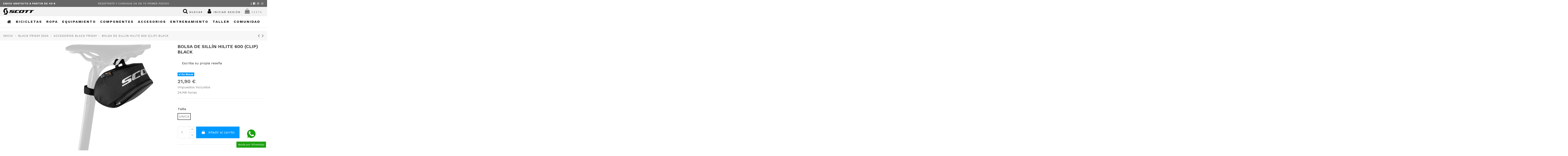

--- FILE ---
content_type: text/html; charset=utf-8
request_url: https://www.scottconceptstore.es/bolsa-de-sillin-hilite-600-clip-black
body_size: 24564
content:
<!doctype html>
<html lang="es">

<head>
    
        
  <meta charset="utf-8">


  <meta http-equiv="x-ua-compatible" content="ie=edge">



  


  
  



  <title>Bolsa de Sillín Hilite 600 (Clip) Black</title>
  
    
  
  
    
  
  <meta name="description" content="Bolsa de Sillín Hilite 600 (Clip) Black">
  <meta name="keywords" content="">
    
      <link rel="canonical" href="https://www.scottconceptstore.es/bolsa-de-sillin-hilite-600-clip-black">
    

  
      

  
    <script type="application/ld+json">
  {
    "@context": "https://schema.org",
    "@id": "#store-organization",
    "@type": "Organization",
    "name" : "Cyclon Concept Store",
    "url" : "https://www.scottconceptstore.es/",
  
      "logo": {
        "@type": "ImageObject",
        "url":"https://www.scottconceptstore.es/img/wihuso-dinamics-logo-1633429735.jpg"
      }
      }
</script>

<script type="application/ld+json">
  {
    "@context": "https://schema.org",
    "@type": "WebPage",
    "isPartOf": {
      "@type": "WebSite",
      "url":  "https://www.scottconceptstore.es/",
      "name": "Cyclon Concept Store"
    },
    "name": "Bolsa de Sillín Hilite 600 (Clip) Black",
    "url":  "https://www.scottconceptstore.es/bolsa-de-sillin-hilite-600-clip-black"
  }
</script>


  <script type="application/ld+json">
    {
      "@context": "https://schema.org",
      "@type": "BreadcrumbList",
      "itemListElement": [
                  {
            "@type": "ListItem",
            "position": 1,
            "name": "Inicio",
            "item": "https://www.scottconceptstore.es/"
          },              {
            "@type": "ListItem",
            "position": 2,
            "name": "Black Friday 2024",
            "item": "https://www.scottconceptstore.es/black-friday-2024/"
          },              {
            "@type": "ListItem",
            "position": 3,
            "name": "Accesorios Black Friday",
            "item": "https://www.scottconceptstore.es/accesorios-black-friday/"
          },              {
            "@type": "ListItem",
            "position": 4,
            "name": "Bolsa de Sillín Hilite 600 (Clip) Black",
            "item": "https://www.scottconceptstore.es/bolsa-de-sillin-hilite-600-clip-black"
          }          ]
    }
  </script>


  

  
    <script type="application/ld+json">
  {
    "@context": "https://schema.org/",
    "@type": "Product",
    "@id": "#product-snippet-id",
    "name": "Bolsa de Sillín Hilite 600 (Clip) Black",
    "description": "Bolsa de Sillín Hilite 600 (Clip) Black",
    "category": "Accesorios Black Friday",
    "image" :"https://www.scottconceptstore.es/17573-home_default/bolsa-de-sillin-hilite-600-clip-black.jpg",    "sku": "2645050001",
    "mpn": "2645050001"
    ,"gtin13": "7613368032465"
        ,
    "brand": {
      "@type": "Brand",
      "name": "Scott"
    }
                ,
    "offers": {
      "@type": "Offer",
      "priceCurrency": "EUR",
      "name": "Bolsa de Sillín Hilite 600 (Clip) Black",
      "price": "21.9",
      "url": "https://www.scottconceptstore.es/bolsa-de-sillin-hilite-600-clip-black",
      "priceValidUntil": "2026-02-10",
              "image": ["https://www.scottconceptstore.es/17573-thickbox_default/bolsa-de-sillin-hilite-600-clip-black.jpg"],
            "sku": "2645050001",
      "mpn": "2645050001",
      "gtin13": "7613368032465",              "availability": "https://schema.org/InStock",
      "seller": {
        "@type": "Organization",
        "name": "Cyclon Concept Store"
      }
    }
      }
</script>


  
    
  



    <meta property="og:type" content="product">
    <meta property="og:url" content="https://www.scottconceptstore.es/bolsa-de-sillin-hilite-600-clip-black">
    <meta property="og:title" content="Bolsa de Sillín Hilite 600 (Clip) Black">
    <meta property="og:site_name" content="Cyclon Concept Store">
    <meta property="og:description" content="Bolsa de Sillín Hilite 600 (Clip) Black">
            <meta property="og:image" content="https://www.scottconceptstore.es/17573-thickbox_default/bolsa-de-sillin-hilite-600-clip-black.jpg">
        <meta property="og:image:width" content="1500">
        <meta property="og:image:height" content="1500">
    




      <meta name="viewport" content="initial-scale=1,user-scalable=no,maximum-scale=1,width=device-width">
  




  <link rel="icon" type="image/vnd.microsoft.icon" href="https://www.scottconceptstore.es/img/favicon.ico?1716818087">
  <link rel="shortcut icon" type="image/x-icon" href="https://www.scottconceptstore.es/img/favicon.ico?1716818087">
    




    <link rel="stylesheet" href="https://www.scottconceptstore.es/themes/warehouse/assets/css/theme.css" type="text/css" media="all">
  <link rel="stylesheet" href="https://www.scottconceptstore.es/modules/blockreassurance/views/dist/front.css" type="text/css" media="all">
  <link rel="stylesheet" href="https://www.scottconceptstore.es/modules/paypal/views/css/paypal_fo.css" type="text/css" media="all">
  <link rel="stylesheet" href="https://www.scottconceptstore.es/themes/warehouse/modules/productcomments/views/css/productcomments.css" type="text/css" media="all">
  <link rel="stylesheet" href="https://www.scottconceptstore.es/modules/ets_whatsapp/views/css/front.css" type="text/css" media="all">
  <link rel="stylesheet" href="https://www.scottconceptstore.es/modules/cetelem//views/css/front.css" type="text/css" media="all">
  <link rel="stylesheet" href="https://www.scottconceptstore.es/modules/iqitcountdown/views/css/front.css" type="text/css" media="all">
  <link rel="stylesheet" href="https://www.scottconceptstore.es/js/jquery/plugins/fancybox/jquery.fancybox.css" type="text/css" media="all">
  <link rel="stylesheet" href="https://www.scottconceptstore.es/themes/warehouse/modules/ph_simpleblog/views/css/ph_simpleblog-17.css" type="text/css" media="all">
  <link rel="stylesheet" href="https://www.scottconceptstore.es/modules/ph_simpleblog/css/custom.css" type="text/css" media="all">
  <link rel="stylesheet" href="https://www.scottconceptstore.es/modules/iqitsociallogin/views/css/front.css" type="text/css" media="all">
  <link rel="stylesheet" href="https://www.scottconceptstore.es/modules/iqitelementor/views/css/frontend.min.css" type="text/css" media="all">
  <link rel="stylesheet" href="https://www.scottconceptstore.es/modules/iqitmegamenu/views/css/front.css" type="text/css" media="all">
  <link rel="stylesheet" href="https://www.scottconceptstore.es/modules/iqitreviews/views/css/front.css" type="text/css" media="all">
  <link rel="stylesheet" href="https://www.scottconceptstore.es/modules/iqitsizecharts/views/css/front.css" type="text/css" media="all">
  <link rel="stylesheet" href="https://www.scottconceptstore.es/modules/iqitthemeeditor/views/css/custom_s_1.css" type="text/css" media="all">
  <link rel="stylesheet" href="https://www.scottconceptstore.es/modules/iqitextendedproduct/views/css/front.css" type="text/css" media="all">
  <link rel="stylesheet" href="https://www.scottconceptstore.es/modules/iqitmegamenu/views/css/iqitmegamenu_s_1.css" type="text/css" media="all">
  <link rel="stylesheet" href="https://www.scottconceptstore.es/themes/warehouse/assets/css/custom.css" type="text/css" media="all">




<link rel="preload" as="font"
      href="/themes/warehouse/assets/css/font-awesome/fonts/fontawesome-webfont.woff?v=4.7.0"
      type="font/woff" crossorigin="anonymous">
<link rel="preload" as="font"
      href="/themes/warehouse/assets/css/font-awesome/fonts/fontawesome-webfont.woff2?v=4.7.0"
      type="font/woff2" crossorigin="anonymous">


<link  rel="preload stylesheet"  as="style" href="/themes/warehouse/assets/css/font-awesome/css/font-awesome-preload.css"
       type="text/css" crossorigin="anonymous">





  

  <script>
        var elementorFrontendConfig = {"isEditMode":"","stretchedSectionContainer":"","instagramToken":"9a81cde25569d594e36c1a00bbb9f6c8","is_rtl":false,"ajax_csfr_token_url":"https:\/\/www.scottconceptstore.es\/module\/iqitelementor\/Actions?process=handleCsfrToken&ajax=1"};
        var iqitTheme = {"rm_sticky":"up","rm_breakpoint":0,"op_preloader":"0","cart_style":"side","cart_confirmation":"modal","h_layout":"3","f_fixed":"","f_layout":"3","h_absolute":"0","h_sticky":"menu","hw_width":"inherit","mm_content":"panel","hm_submenu_width":"fullwidth-background","h_search_type":"box","pl_lazyload":true,"pl_infinity":true,"pl_rollover":true,"pl_crsl_autoplay":false,"pl_slider_ld":5,"pl_slider_d":4,"pl_slider_t":1,"pl_slider_p":1,"pp_thumbs":"bottom","pp_zoom":"modalzoom","pp_image_layout":"carousel","pp_tabs":"tabha","pl_grid_qty":false};
        var iqitcountdown_days = "d.";
        var iqitextendedproduct = {"speed":"70","hook":"modal"};
        var iqitmegamenu = {"sticky":"false","containerSelector":"#wrapper > .container"};
        var iqitreviews = [];
        var prestashop = {"cart":{"products":[],"totals":{"total":{"type":"total","label":"Total","amount":0,"value":"0,00\u00a0\u20ac"},"total_including_tax":{"type":"total","label":"Total (impuestos incl.)","amount":0,"value":"0,00\u00a0\u20ac"},"total_excluding_tax":{"type":"total","label":"Total (impuestos excl.)","amount":0,"value":"0,00\u00a0\u20ac"}},"subtotals":{"products":{"type":"products","label":"Subtotal","amount":0,"value":"0,00\u00a0\u20ac"},"discounts":null,"shipping":{"type":"shipping","label":"Transporte","amount":0,"value":""},"tax":null},"products_count":0,"summary_string":"0 art\u00edculos","vouchers":{"allowed":1,"added":[]},"discounts":[{"id_cart_rule":"167","id_customer":"0","date_from":"2026-01-08 12:00:00","date_to":"2026-01-31 23:59:00","description":"10% de descuento en accesorios, no acumulable a otras ofertas","quantity":"98","quantity_per_user":"10","priority":"1","partial_use":"0","code":"REBAJAS","minimum_amount":"0.000000","minimum_amount_tax":"0","minimum_amount_currency":"1","minimum_amount_shipping":"0","country_restriction":"0","carrier_restriction":"0","group_restriction":"0","cart_rule_restriction":"1","product_restriction":"1","shop_restriction":"0","free_shipping":"0","reduction_percent":"10.00","reduction_amount":"0.000000","reduction_tax":"0","reduction_currency":"1","reduction_product":"-2","reduction_exclude_special":"1","gift_product":"0","gift_product_attribute":"0","highlight":"1","active":"1","date_add":"2026-01-08 12:13:28","date_upd":"2026-01-11 23:50:10","id_lang":"1","name":"REBAJAS 10% (excepto bicis)","quantity_for_user":10}],"minimalPurchase":0,"minimalPurchaseRequired":""},"currency":{"id":1,"name":"Euro","iso_code":"EUR","iso_code_num":"978","sign":"\u20ac"},"customer":{"lastname":null,"firstname":null,"email":null,"birthday":null,"newsletter":null,"newsletter_date_add":null,"optin":null,"website":null,"company":null,"siret":null,"ape":null,"is_logged":false,"gender":{"type":null,"name":null},"addresses":[]},"language":{"name":"Espa\u00f1ol (Spanish)","iso_code":"es","locale":"es-ES","language_code":"es","is_rtl":"0","date_format_lite":"d\/m\/Y","date_format_full":"d\/m\/Y H:i:s","id":1},"page":{"title":"","canonical":"https:\/\/www.scottconceptstore.es\/bolsa-de-sillin-hilite-600-clip-black","meta":{"title":"Bolsa de Sill\u00edn Hilite 600 (Clip) Black","description":"Bolsa de Sill\u00edn Hilite 600 (Clip) Black","keywords":"","robots":"index"},"page_name":"product","body_classes":{"lang-es":true,"lang-rtl":false,"country-ES":true,"currency-EUR":true,"layout-left-column":true,"page-product":true,"tax-display-enabled":true,"product-id-93730":true,"product-Bolsa de Sill\u00edn Hilite 600 (Clip) Black":true,"product-id-category-900040313":true,"product-id-manufacturer-8":true,"product-id-supplier-1":true,"product-available-for-order":true},"admin_notifications":[]},"shop":{"name":"Cyclon Concept Store","logo":"https:\/\/www.scottconceptstore.es\/img\/wihuso-dinamics-logo-1633429735.jpg","stores_icon":"https:\/\/www.scottconceptstore.es\/img\/logo_stores.png","favicon":"https:\/\/www.scottconceptstore.es\/img\/favicon.ico"},"urls":{"base_url":"https:\/\/www.scottconceptstore.es\/","current_url":"https:\/\/www.scottconceptstore.es\/bolsa-de-sillin-hilite-600-clip-black","shop_domain_url":"https:\/\/www.scottconceptstore.es","img_ps_url":"https:\/\/www.scottconceptstore.es\/img\/","img_cat_url":"https:\/\/www.scottconceptstore.es\/img\/c\/","img_lang_url":"https:\/\/www.scottconceptstore.es\/img\/l\/","img_prod_url":"https:\/\/www.scottconceptstore.es\/img\/p\/","img_manu_url":"https:\/\/www.scottconceptstore.es\/img\/m\/","img_sup_url":"https:\/\/www.scottconceptstore.es\/img\/su\/","img_ship_url":"https:\/\/www.scottconceptstore.es\/img\/s\/","img_store_url":"https:\/\/www.scottconceptstore.es\/img\/st\/","img_col_url":"https:\/\/www.scottconceptstore.es\/img\/co\/","img_url":"https:\/\/www.scottconceptstore.es\/themes\/warehouse\/assets\/img\/","css_url":"https:\/\/www.scottconceptstore.es\/themes\/warehouse\/assets\/css\/","js_url":"https:\/\/www.scottconceptstore.es\/themes\/warehouse\/assets\/js\/","pic_url":"https:\/\/www.scottconceptstore.es\/upload\/","pages":{"address":"https:\/\/www.scottconceptstore.es\/direccion","addresses":"https:\/\/www.scottconceptstore.es\/direcciones","authentication":"https:\/\/www.scottconceptstore.es\/iniciar-sesion","cart":"https:\/\/www.scottconceptstore.es\/carrito","category":"https:\/\/www.scottconceptstore.es\/index.php?controller=category","cms":"https:\/\/www.scottconceptstore.es\/index.php?controller=cms","contact":"https:\/\/www.scottconceptstore.es\/contactenos","discount":"https:\/\/www.scottconceptstore.es\/descuento","guest_tracking":"https:\/\/www.scottconceptstore.es\/seguimiento-pedido-invitado","history":"https:\/\/www.scottconceptstore.es\/historial-compra","identity":"https:\/\/www.scottconceptstore.es\/datos-personales","index":"https:\/\/www.scottconceptstore.es\/","my_account":"https:\/\/www.scottconceptstore.es\/mi-cuenta","order_confirmation":"https:\/\/www.scottconceptstore.es\/confirmacion-pedido","order_detail":"https:\/\/www.scottconceptstore.es\/index.php?controller=order-detail","order_follow":"https:\/\/www.scottconceptstore.es\/seguimiento-pedido","order":"https:\/\/www.scottconceptstore.es\/pedido","order_return":"https:\/\/www.scottconceptstore.es\/index.php?controller=order-return","order_slip":"https:\/\/www.scottconceptstore.es\/facturas-abono","pagenotfound":"https:\/\/www.scottconceptstore.es\/pagina-no-encontrada","password":"https:\/\/www.scottconceptstore.es\/recuperar-contrase\u00f1a","pdf_invoice":"https:\/\/www.scottconceptstore.es\/index.php?controller=pdf-invoice","pdf_order_return":"https:\/\/www.scottconceptstore.es\/index.php?controller=pdf-order-return","pdf_order_slip":"https:\/\/www.scottconceptstore.es\/index.php?controller=pdf-order-slip","prices_drop":"https:\/\/www.scottconceptstore.es\/productos-rebajados","product":"https:\/\/www.scottconceptstore.es\/index.php?controller=product","search":"https:\/\/www.scottconceptstore.es\/busqueda","sitemap":"https:\/\/www.scottconceptstore.es\/mapa-del-sitio","stores":"https:\/\/www.scottconceptstore.es\/tiendas","supplier":"https:\/\/www.scottconceptstore.es\/proveedor","register":"https:\/\/www.scottconceptstore.es\/iniciar-sesion?create_account=1","order_login":"https:\/\/www.scottconceptstore.es\/pedido?login=1"},"alternative_langs":[],"theme_assets":"\/themes\/warehouse\/assets\/","actions":{"logout":"https:\/\/www.scottconceptstore.es\/?mylogout="},"no_picture_image":{"bySize":{"small_default":{"url":"https:\/\/www.scottconceptstore.es\/img\/p\/es-default-small_default.jpg","width":98,"height":98},"cart_default":{"url":"https:\/\/www.scottconceptstore.es\/img\/p\/es-default-cart_default.jpg","width":162,"height":162},"home_default":{"url":"https:\/\/www.scottconceptstore.es\/img\/p\/es-default-home_default.jpg","width":350,"height":350},"medium_default":{"url":"https:\/\/www.scottconceptstore.es\/img\/p\/es-default-medium_default.jpg","width":584,"height":584},"large_default":{"url":"https:\/\/www.scottconceptstore.es\/img\/p\/es-default-large_default.jpg","width":750,"height":750},"thickbox_default":{"url":"https:\/\/www.scottconceptstore.es\/img\/p\/es-default-thickbox_default.jpg","width":1500,"height":1500}},"small":{"url":"https:\/\/www.scottconceptstore.es\/img\/p\/es-default-small_default.jpg","width":98,"height":98},"medium":{"url":"https:\/\/www.scottconceptstore.es\/img\/p\/es-default-medium_default.jpg","width":584,"height":584},"large":{"url":"https:\/\/www.scottconceptstore.es\/img\/p\/es-default-thickbox_default.jpg","width":1500,"height":1500},"legend":""}},"configuration":{"display_taxes_label":true,"display_prices_tax_incl":true,"is_catalog":false,"show_prices":true,"opt_in":{"partner":true},"quantity_discount":{"type":"discount","label":"Descuento unitario"},"voucher_enabled":1,"return_enabled":0},"field_required":[],"breadcrumb":{"links":[{"title":"Inicio","url":"https:\/\/www.scottconceptstore.es\/"},{"title":"Black Friday 2024","url":"https:\/\/www.scottconceptstore.es\/black-friday-2024\/"},{"title":"Accesorios Black Friday","url":"https:\/\/www.scottconceptstore.es\/accesorios-black-friday\/"},{"title":"Bolsa de Sill\u00edn Hilite 600 (Clip) Black","url":"https:\/\/www.scottconceptstore.es\/bolsa-de-sillin-hilite-600-clip-black"}],"count":4},"link":{"protocol_link":"https:\/\/","protocol_content":"https:\/\/"},"time":1769402408,"static_token":"f9f0a881e0015f8a69fcf3a82e8ea04d","token":"425b8258cd541aadaf336bed76d59a87","debug":false};
        var prestashopFacebookAjaxController = "https:\/\/www.scottconceptstore.es\/module\/ps_facebook\/Ajax";
        var psemailsubscription_subscription = "https:\/\/www.scottconceptstore.es\/module\/ps_emailsubscription\/subscription";
        var psr_icon_color = "#9E0000";
      </script>



  <meta name="google-site-verification" content="TXjDVAbmXliMkefXl2m8hqlK2rf0ZSPW-zwJSkWtPXc" /><!-- Global site tag (gtag.js) - Google Ads: 968012537 -->
<script async src="https://www.googletagmanager.com/gtag/js?id=AW-968012537"></script>
<script>
  window.dataLayer = window.dataLayer || [];
  function gtag(){dataLayer.push(arguments);}
  gtag('js', new Date());

  gtag('config', 'AW-968012537');
</script>
                <!-- Google Tag Manager -->
<script type="text/javascript"><!--//--><![CDATA[//><!--
(function(w,d,s,l,i){w[l]=w[l]||[];w[l].push({'gtm.start':
new Date().getTime(),event:'gtm.js'});var f=d.getElementsByTagName(s)[0],
j=d.createElement(s),dl=l!='dataLayer'?'&l='+l:'';j.async=true;j.src=
'https://www.googletagmanager.com/gtm.js?id='+i+dl;f.parentNode.insertBefore(j,f);
})(window,document,'script','dataLayer','GTM-P96HRTP');
//--><!]]></script><!-- End Google Tag Manager --><!-- Google tag (gtag.js) --><script src="https://www.googletagmanager.com/gtag/js?id=G-20T333HJSE" type="text/javascript"></script><script type="text/javascript"><!--//--><![CDATA[//><!--
window.dataLayer = window.dataLayer || [];
  function gtag(){dataLayer.push(arguments);}
  gtag('js', new Date());

  gtag('config', 'G-20T333HJSE');
//--><!]]></script>
    
<script type="text/javascript" src="https://smartarget.online/loader.js?u=524f6b844791c13c573ec68d6d283cb54fbf7af1&source=prestashop_countdownpopup"></script>
<script async src="https://www.googletagmanager.com/gtag/js?id=G-8S15QQVHJT"></script>
<script>
  window.dataLayer = window.dataLayer || [];
  function gtag(){dataLayer.push(arguments);}
  gtag('js', new Date());
  gtag(
    'config',
    'G-8S15QQVHJT',
    {
      'debug_mode':false
                      }
  );
</script>

<script type="text/javascript">
    var FSAU = FSAU || { };
    FSAU.product_urls = {"#\/6-talla-unica":[{"group":"1","value":"6"}]};
</script>


    
            <meta property="product:pretax_price:amount" content="18.099174">
        <meta property="product:pretax_price:currency" content="EUR">
        <meta property="product:price:amount" content="21.9">
        <meta property="product:price:currency" content="EUR">
        
    

    </head>

    <body id="product" class="lang-es country-es currency-eur layout-left-column page-product tax-display-enabled product-id-93730 product-bolsa-de-sillin-hilite-600-clip-black product-id-category-900040313 product-id-manufacturer-8 product-id-supplier-1 product-available-for-order body-desktop-header-style-w-3       customer-not-logged">


    




    


<main id="main-page-content"  >
    
            

    <header id="header" class="desktop-header-style-w-3">
        
            
  <div class="header-banner">
    
  </div>




            <nav class="header-nav">
        <div class="container">
    
        <div class="row justify-content-between">
            <div class="col col-auto col-md left-nav">
                                
      
    <div id="iqithtmlandbanners-block-1"  class="d-inline-block">
        <div class="rte-content d-inline-block">
            <p class="small" style="letter-spacing:1px;"><a href="/content/envio-y-devoluciones" class="text-white font-weight-bold" rel="nofollow">ENVIO GRATUITO A PARTIR DE 49 €</a></p>
        </div>
    </div>


  

            </div>
            <div class="col col-auto center-nav text-center">
                
      
    <div id="iqithtmlandbanners-block-3"  class="d-inline-block">
        <div class="rte-content d-inline-block">
            <p class="small" style="letter-spacing:1px;">REGÍSTRATE Y CONSIGUE 5€ EN TÚ PRIMER PEDIDO</p>
        </div>
    </div>


  

             </div>
            <div class="col col-auto col-md right-nav text-right">
                
      
    <div id="iqithtmlandbanners-block-4"  class="d-inline-block">
        <div class="rte-content d-inline-block">
            <p class="small font-weight-bold" style="letter-spacing:1px;"><span> | </span> <a href="https://www.facebook.com/CyclonZaragoza.ScottConceptStore" class="text-white" target="_blank" rel="noreferrer noopener"><i class="fa fa-facebook-square fa-fw icon"></i></a> <a href="https://www.instagram.com/scottcyclonzaragoza/" class="text-white" target="_blank" rel="noreferrer noopener"><i class="fa fa-fw fa-instagram icon"></i></a> <a href="https://wa.me/34669268432?text=contacto%20desde%20la%20web" class="text-white" target="_blank" rel="noreferrer noopener"><i class="fa fa-fw fa-whatsapp icon"></i></a></p>
        </div>
    </div>


  

             </div>
        </div>

                        </div>
            </nav>
        



<div id="desktop-header" class="desktop-header-style-3">
    
            
<div class="header-top">
    <div id="desktop-header-container" class="container">
        <div class="row align-items-center">
                            <div class="col col-auto col-header-left">
                    <div id="desktop_logo">
                        
  <a href="https://www.scottconceptstore.es/">
    <img class="logo img-fluid"
         src="https://www.scottconceptstore.es/img/wihuso-dinamics-logo-1633429735.jpg"
                  alt="Cyclon Concept Store"
         width="150"
         height="30"
    >
  </a>

                    </div>
                    
                </div>
                <div class="col col-header-center">
                                        
                </div>
                        <div class="col col-auto col-header-right">
                <div class="row no-gutters justify-content-end">
                                            <div id="header-search-btn" class="col col-auto header-btn-w header-search-btn-w">
    <a data-toggle="dropdown" id="header-search-btn-drop"  class="header-btn header-search-btn" data-display="static">
        <i class="fa fa-search fa-fw icon" aria-hidden="true"></i>
        <span class="title">buscar</span>
    </a>
            <div class="dropdown-content dropdown-menu dropdown-search">
            
<!-- Block search module TOP -->
<div id="search_widget" class="search-widget" data-search-controller-url="https://www.scottconceptstore.es/module/iqitsearch/searchiqit">
    <form method="get" action="https://www.scottconceptstore.es/module/iqitsearch/searchiqit">
        <div class="input-group">
            <input type="text" name="s" value="" data-all-text="Mostrar todo"
                   data-blog-text="Entrada blog"
                   data-product-text="Producto"
                   data-brands-text="Marca"
                   autocomplete="off" autocorrect="off" autocapitalize="off" spellcheck="false"
                   placeholder="Búsqueda en catálogo" class="form-control form-search-control" />
            <button type="submit" class="search-btn">
                <i class="fa fa-search"></i>
            </button>
        </div>
    </form>
</div>
<!-- /Block search module TOP -->

        </div>
    </div>
                    
                    
                                            <div id="header-user-btn" class="col col-auto header-btn-w header-user-btn-w">
            <a href="https://www.scottconceptstore.es/mi-cuenta"
           title="Acceda a su cuenta de cliente"
           rel="nofollow" class="header-btn header-user-btn">
            <i class="fa fa-user fa-fw icon" aria-hidden="true"></i>
            <span class="title">Iniciar sesión</span>
        </a>
    </div>









                                        

                    

                                            
                                                    <div id="ps-shoppingcart-wrapper" class="col col-auto">
    <div id="ps-shoppingcart"
         class="header-btn-w header-cart-btn-w ps-shoppingcart side-cart">
         <div id="blockcart" class="blockcart cart-preview"
         data-refresh-url="//www.scottconceptstore.es/module/ps_shoppingcart/ajax">
        <a id="cart-toogle" class="cart-toogle header-btn header-cart-btn" data-toggle="dropdown" data-display="static">
            <i class="fa fa-shopping-bag fa-fw icon" aria-hidden="true"><span class="cart-products-count-btn  d-none">0</span></i>
            <span class="info-wrapper">
            <span class="title">Cesta</span>
            <span class="cart-toggle-details">
            <span class="text-faded cart-separator"> / </span>
                            Vacío
                        </span>
            </span>
        </a>
        <div id="_desktop_blockcart-content" class="dropdown-menu-custom dropdown-menu">
    <div id="blockcart-content" class="blockcart-content" >
        <div class="cart-title">
            <span class="modal-title">Tú cesta</span>
            <button type="button" id="js-cart-close" class="close">
                <span>×</span>
            </button>
            <hr>
        </div>
                    <span class="no-items">No hay más artículos en tú cesta</span>
            </div>
</div> </div>




    </div>
</div>
                                                
                                    </div>
                
            </div>
            <div class="col-12">
                <div class="row">
                    <script>
    gtag(
        'event',
        'conversion',
        {"send_to":"AW-968012537\/9_QSCKeA37wDEPnlys0D","value":"21.9","currency":"EUR"}
    );
</script>

                </div>
            </div>
        </div>
    </div>
</div>
<div class="container iqit-megamenu-container"><div id="iqitmegamenu-wrapper" class="iqitmegamenu-wrapper iqitmegamenu-all">
	<div class="container container-iqitmegamenu">
		<div id="iqitmegamenu-horizontal" class="iqitmegamenu  clearfix" role="navigation">

						
			<nav id="cbp-hrmenu" class="cbp-hrmenu cbp-horizontal cbp-hrsub-narrow">
				<ul>
											<li id="cbp-hrmenu-tab-11"
							class="cbp-hrmenu-tab cbp-hrmenu-tab-11 cbp-onlyicon ">
							<a href="https://www.scottconceptstore.es/" class="nav-link" 
										>
										

										<span class="cbp-tab-title"> <i
												class="icon fa fa-home cbp-mainlink-icon"></i>
											</span>
																			</a>
																</li>
												<li id="cbp-hrmenu-tab-18"
							class="cbp-hrmenu-tab cbp-hrmenu-tab-18  cbp-has-submeu">
							<a href="https://www.scottconceptstore.es/bicicletas/" class="nav-link" 
										>
										

										<span class="cbp-tab-title">
											Bicicletas											<i class="fa fa-angle-down cbp-submenu-aindicator"></i></span>
																			</a>
																			<div class="cbp-hrsub col-12">
											<div class="cbp-hrsub-inner">
												<div class="container iqitmegamenu-submenu-container">
													
																																													




<div class="row menu_row menu-element  first_rows menu-element-id-1">
                

                                                




    <div class="col-2 cbp-menu-column cbp-menu-element menu-element-id-9 cbp-empty-column">
        <div class="cbp-menu-column-inner">
                        
                
                
            

                                                




<div class="row menu_row menu-element  menu-element-id-21">
                

            
                </div>
                            
            </div>    </div>
                                    




    <div class="col-3 cbp-menu-column cbp-menu-element menu-element-id-7 ">
        <div class="cbp-menu-column-inner">
                        
                
                
                    
                                                    <div class="row cbp-categories-row">
                                                                                                            <div class="col-12">
                                            <div class="cbp-category-link-w"><a href="https://www.scottconceptstore.es/bicicletas-mtb-electricas/"
                                                                                class="cbp-column-title nav-link cbp-category-title">Eléctricas montaña</a>
                                                                                                                                                    
    <ul class="cbp-links cbp-category-tree"><li ><div class="cbp-category-link-w"><a href="https://www.scottconceptstore.es/electricas-montana-ligeras/">Eléctricas montaña ligeras</a></div></li><li ><div class="cbp-category-link-w"><a href="https://www.scottconceptstore.es/electricas-montana-trail/">Eléctricas montaña trail</a></div></li><li ><div class="cbp-category-link-w"><a href="https://www.scottconceptstore.es/electricas-montana-sport/">Eléctricas montaña sport</a></div></li></ul>

                                                                                            </div>
                                        </div>
                                                                                                                                                <div class="col-12">
                                            <div class="cbp-category-link-w"><a href="https://www.scottconceptstore.es/bicicletas-electricas-carretera/"
                                                                                class="cbp-column-title nav-link cbp-category-title">Eléctricas carretera</a>
                                                                                                                                            </div>
                                        </div>
                                                                                                                                                <div class="col-12">
                                            <div class="cbp-category-link-w"><a href="https://www.scottconceptstore.es/electricas-gravel/"
                                                                                class="cbp-column-title nav-link cbp-category-title">Eléctricas gravel</a>
                                                                                                                                            </div>
                                        </div>
                                                                                                                                                <div class="col-12">
                                            <div class="cbp-category-link-w"><a href="https://www.scottconceptstore.es/electricas-urbanas-y-de-paseo/"
                                                                                class="cbp-column-title nav-link cbp-category-title">Eléctricas urbanas y de paseo</a>
                                                                                                                                            </div>
                                        </div>
                                                                                                                                                                    </div>
                                            
                
            

                                                




<div class="row menu_row menu-element  menu-element-id-11">
                

            
                </div>
                            
            </div>    </div>
                                    




    <div class="col-3 cbp-menu-column cbp-menu-element menu-element-id-6 ">
        <div class="cbp-menu-column-inner">
                        
                
                
                    
                                                    <div class="row cbp-categories-row">
                                                                                                            <div class="col-12">
                                            <div class="cbp-category-link-w"><a href="https://www.scottconceptstore.es/bicicletas-mtb/"
                                                                                class="cbp-column-title nav-link cbp-category-title">Montaña</a>
                                                                                                                                                    
    <ul class="cbp-links cbp-category-tree"><li ><div class="cbp-category-link-w"><a href="https://www.scottconceptstore.es/montana-cross-country-xc/">Montaña Cross Country (XC)</a></div></li><li ><div class="cbp-category-link-w"><a href="https://www.scottconceptstore.es/montana-down-country-xc/">Montaña Down Country (XC)</a></div></li><li ><div class="cbp-category-link-w"><a href="https://www.scottconceptstore.es/montana-trail/">Montaña Trail</a></div></li><li ><div class="cbp-category-link-w"><a href="https://www.scottconceptstore.es/montana-gravity/">Montaña Gravity</a></div></li><li ><div class="cbp-category-link-w"><a href="https://www.scottconceptstore.es/montana-sport/">Montaña sport</a></div></li></ul>

                                                                                            </div>
                                        </div>
                                                                                                                                                <div class="col-12">
                                            <div class="cbp-category-link-w"><a href="https://www.scottconceptstore.es/bicicletas-carretera/"
                                                                                class="cbp-column-title nav-link cbp-category-title">Carretera</a>
                                                                                                                                                    
    <ul class="cbp-links cbp-category-tree"><li ><div class="cbp-category-link-w"><a href="https://www.scottconceptstore.es/carretera-ligeras/">Carretera ligeras</a></div></li><li ><div class="cbp-category-link-w"><a href="https://www.scottconceptstore.es/carretera-resistencia/">Carretera resistencia</a></div></li><li ><div class="cbp-category-link-w"><a href="https://www.scottconceptstore.es/carretera-aerodinamicas/">Carretera aerodinámicas</a></div></li><li ><div class="cbp-category-link-w"><a href="https://www.scottconceptstore.es/carretera-triathlon/">Carretera triathlón</a></div></li></ul>

                                                                                            </div>
                                        </div>
                                                                                                                                                <div class="col-12">
                                            <div class="cbp-category-link-w"><a href="https://www.scottconceptstore.es/bicicletas-gravel/"
                                                                                class="cbp-column-title nav-link cbp-category-title">Gravel</a>
                                                                                                                                            </div>
                                        </div>
                                                                                                                                                <div class="col-12">
                                            <div class="cbp-category-link-w"><a href="https://www.scottconceptstore.es/bicicletas-urbanas-y-de-paseo/"
                                                                                class="cbp-column-title nav-link cbp-category-title">Urbanas y de paseo</a>
                                                                                                                                            </div>
                                        </div>
                                                                                                </div>
                                            
                
            

                                                




<div class="row menu_row menu-element  menu-element-id-17">
                

            
                </div>
                            
            </div>    </div>
                                    




    <div class="col-3 cbp-menu-column cbp-menu-element menu-element-id-8 ">
        <div class="cbp-menu-column-inner">
                        
                
                
                    
                                                    <div class="row cbp-categories-row">
                                                                                                            <div class="col-12">
                                            <div class="cbp-category-link-w"><a href="https://www.scottconceptstore.es/bicicletas-junior/"
                                                                                class="cbp-column-title nav-link cbp-category-title">Junior y niños</a>
                                                                                                                                                    
    <ul class="cbp-links cbp-category-tree"><li ><div class="cbp-category-link-w"><a href="https://www.scottconceptstore.es/bicicletas-ninos-pequenos/">Bicicletas niños pequeños</a></div></li><li ><div class="cbp-category-link-w"><a href="https://www.scottconceptstore.es/bicicletas-ninos-grandes/">Bicicletas niños grandes</a></div></li><li ><div class="cbp-category-link-w"><a href="https://www.scottconceptstore.es/bicicletas-future-pro/">Future Pro</a></div></li></ul>

                                                                                            </div>
                                        </div>
                                                                                                </div>
                                            
                
            

                                                




<div class="row menu_row menu-element  menu-element-id-14">
                

                                                




    <div class="col-12 cbp-menu-column cbp-menu-element menu-element-id-18 ">
        <div class="cbp-menu-column-inner">
                        
                
                
                    
                                                    <div class="row cbp-categories-row">
                                                                                                            <div class="col-12">
                                            <div class="cbp-category-link-w"><a href="https://www.scottconceptstore.es/coleccion-2026/"
                                                                                class="cbp-column-title nav-link cbp-category-title">Colección 2026</a>
                                                                                                                                            </div>
                                        </div>
                                                                                                </div>
                                            
                
            

            
            </div>    </div>
                                    




    <div class="col-12 cbp-menu-column cbp-menu-element menu-element-id-25 ">
        <div class="cbp-menu-column-inner">
                        
                                                            <a href="https://www.scottconceptstore.es/bicicletas-de-montana-por-debajo-de-1000-/?order=product.sales.desc"
                           class="cbp-column-title nav-link">Bicicletas MTB &lt; 1000 € </a>
                                    
                
                                            <a href="https://www.scottconceptstore.es/bicicletas-de-montana-por-debajo-de-1000-/?order=product.sales.desc">                        <img src="/img/cms/Promociones especiales/Cyclon Web.jpg" loading="lazy" class="img-fluid cbp-banner-image"
                                                               width="1920" height="750"  />
                        </a>                    
                
            

            
            </div>    </div>
                            
                </div>
                                    




<div class="row menu_row menu-element  menu-element-id-27">
                

            
                </div>
                            
            </div>    </div>
                                    




    <div class="col-1 cbp-menu-column cbp-menu-element menu-element-id-13 cbp-empty-column">
        <div class="cbp-menu-column-inner">
                        
                
                
            

            
            </div>    </div>
                            
                </div>
																													
																									</div>
											</div>
										</div>
																</li>
												<li id="cbp-hrmenu-tab-19"
							class="cbp-hrmenu-tab cbp-hrmenu-tab-19  cbp-has-submeu">
							<a href="https://www.scottconceptstore.es/ropa-de-ciclismo-y-running/" class="nav-link" 
										>
										

										<span class="cbp-tab-title">
											Ropa											<i class="fa fa-angle-down cbp-submenu-aindicator"></i></span>
																			</a>
																			<div class="cbp-hrsub col-12">
											<div class="cbp-hrsub-inner">
												<div class="container iqitmegamenu-submenu-container">
													
																																													




<div class="row menu_row menu-element  first_rows menu-element-id-1">
                

                                                




    <div class="col-1 cbp-menu-column cbp-menu-element menu-element-id-7 cbp-empty-column">
        <div class="cbp-menu-column-inner">
                        
                
                
            

            
            </div>    </div>
                                    




    <div class="col-3 cbp-menu-column cbp-menu-element menu-element-id-2 ">
        <div class="cbp-menu-column-inner">
                        
                
                
                    
                                                    <div class="row cbp-categories-row">
                                                                                                            <div class="col-12">
                                            <div class="cbp-category-link-w"><a href="https://www.scottconceptstore.es/ropa-ciclismo-hombre/"
                                                                                class="cbp-column-title nav-link cbp-category-title">Ropa hombre</a>
                                                                                                                                                    
    <ul class="cbp-links cbp-category-tree"><li ><div class="cbp-category-link-w"><a href="https://www.scottconceptstore.es/maillots-hombre/">Maillots</a></div></li><li ><div class="cbp-category-link-w"><a href="https://www.scottconceptstore.es/culottes-hombre/">Culottes</a></div></li><li ><div class="cbp-category-link-w"><a href="https://www.scottconceptstore.es/chaquetas-ciclismo-y-running-hombre/">Chaquetas</a></div></li><li ><div class="cbp-category-link-w"><a href="https://www.scottconceptstore.es/chalecos-ciclismo-hombre/">Chalecos</a></div></li><li ><div class="cbp-category-link-w"><a href="https://www.scottconceptstore.es/ropa-casual-hombre/">Ropa casual</a></div></li><li ><div class="cbp-category-link-w"><a href="https://www.scottconceptstore.es/ropa-running-y-trekkiing-hombre/">Ropa running y trekking</a></div></li></ul>

                                                                                            </div>
                                        </div>
                                                                                                </div>
                                            
                
            

            
            </div>    </div>
                                    




    <div class="col-3 cbp-menu-column cbp-menu-element menu-element-id-3 ">
        <div class="cbp-menu-column-inner">
                        
                
                
                    
                                                    <div class="row cbp-categories-row">
                                                                                                            <div class="col-12">
                                            <div class="cbp-category-link-w"><a href="https://www.scottconceptstore.es/ropa-ciclismo-mujer/"
                                                                                class="cbp-column-title nav-link cbp-category-title">Ropa mujer</a>
                                                                                                                                                    
    <ul class="cbp-links cbp-category-tree"><li ><div class="cbp-category-link-w"><a href="https://www.scottconceptstore.es/maillots-mujer/">Maillots</a></div></li><li ><div class="cbp-category-link-w"><a href="https://www.scottconceptstore.es/culottes-mujer/">Culottes</a></div></li><li ><div class="cbp-category-link-w"><a href="https://www.scottconceptstore.es/chaquetas-ciclismo-y-running-mujer/">Chaquetas</a></div></li><li ><div class="cbp-category-link-w"><a href="https://www.scottconceptstore.es/chalecos-ciclismo-mujer/">Chalecos</a></div></li><li ><div class="cbp-category-link-w"><a href="https://www.scottconceptstore.es/ropa-casual-mujer/">Ropa casual</a></div></li><li ><div class="cbp-category-link-w"><a href="https://www.scottconceptstore.es/ropa-running-y-trekkiing-mujer/">Ropa running y trekking</a></div></li></ul>

                                                                                            </div>
                                        </div>
                                                                                                </div>
                                            
                
            

            
            </div>    </div>
                                    




    <div class="col-3 cbp-menu-column cbp-menu-element menu-element-id-4 ">
        <div class="cbp-menu-column-inner">
                        
                
                
                    
                                                    <div class="row cbp-categories-row">
                                                                                                            <div class="col-12">
                                            <div class="cbp-category-link-w"><a href="https://www.scottconceptstore.es/ropa-junior/"
                                                                                class="cbp-column-title nav-link cbp-category-title">Ropa junior</a>
                                                                                                                                                    
    <ul class="cbp-links cbp-category-tree"><li ><div class="cbp-category-link-w"><a href="https://www.scottconceptstore.es/maillots-y-camisetas-ciclismo-junior/">Maillots y camisetas</a></div></li><li ><div class="cbp-category-link-w"><a href="https://www.scottconceptstore.es/culottes-y-pantalones-ciclismo-junior/">Culottes y pantalones</a></div></li><li ><div class="cbp-category-link-w"><a href="https://www.scottconceptstore.es/chaquetas-ciclismo-junior/">Chaquetas</a></div></li><li ><div class="cbp-category-link-w"><a href="https://www.scottconceptstore.es/ropa-casual-junior/">Ropa casual</a></div></li></ul>

                                                                                            </div>
                                        </div>
                                                                                                </div>
                                            
                
            

            
            </div>    </div>
                                    




    <div class="col-2 cbp-menu-column cbp-menu-element menu-element-id-6 ">
        <div class="cbp-menu-column-inner">
                        
                
                
                    
                                                    <div class="row cbp-categories-row">
                                                                                                            <div class="col-12">
                                            <div class="cbp-category-link-w"><a href="https://www.scottconceptstore.es/guantes-ciclismo/"
                                                                                class="cbp-column-title nav-link cbp-category-title">Guantes</a>
                                                                                                                                                    
    <ul class="cbp-links cbp-category-tree"><li ><div class="cbp-category-link-w"><a href="https://www.scottconceptstore.es/guantes-cortos/">Cortos</a></div></li><li ><div class="cbp-category-link-w"><a href="https://www.scottconceptstore.es/guantes-largos/">Largos</a></div></li><li ><div class="cbp-category-link-w"><a href="https://www.scottconceptstore.es/guantes-junior/">Junior</a></div></li></ul>

                                                                                            </div>
                                        </div>
                                                                                                                                                <div class="col-12">
                                            <div class="cbp-category-link-w"><a href="https://www.scottconceptstore.es/accesorios-textil/"
                                                                                class="cbp-column-title nav-link cbp-category-title">Accesorios textil</a>
                                                                                                                                            </div>
                                        </div>
                                                                                                                                                <div class="col-12">
                                            <div class="cbp-category-link-w"><a href="https://www.scottconceptstore.es/calcetines/"
                                                                                class="cbp-column-title nav-link cbp-category-title">Calcetines</a>
                                                                                                                                            </div>
                                        </div>
                                                                                                </div>
                                            
                
            

            
            </div>    </div>
                            
                </div>
																													
																									</div>
											</div>
										</div>
																</li>
												<li id="cbp-hrmenu-tab-15"
							class="cbp-hrmenu-tab cbp-hrmenu-tab-15  cbp-has-submeu">
							<a href="https://www.scottconceptstore.es/equipamiento-ciclismo/" class="nav-link" 
										>
										

										<span class="cbp-tab-title">
											Equipamiento											<i class="fa fa-angle-down cbp-submenu-aindicator"></i></span>
																			</a>
																			<div class="cbp-hrsub col-12">
											<div class="cbp-hrsub-inner">
												<div class="container iqitmegamenu-submenu-container">
													
																																													




<div class="row menu_row menu-element  first_rows menu-element-id-1">
                

                                                




    <div class="col-1 cbp-menu-column cbp-menu-element menu-element-id-5 cbp-empty-column">
        <div class="cbp-menu-column-inner">
                        
                
                
            

            
            </div>    </div>
                                    




    <div class="col-4 cbp-menu-column cbp-menu-element menu-element-id-2 ">
        <div class="cbp-menu-column-inner">
                        
                
                
                    
                                                    <div class="row cbp-categories-row">
                                                                                                            <div class="col-12">
                                            <div class="cbp-category-link-w"><a href="https://www.scottconceptstore.es/equipamiento-cascos-ciclismo/"
                                                                                class="cbp-column-title nav-link cbp-category-title">Cascos</a>
                                                                                                                                                    
    <ul class="cbp-links cbp-category-tree"><li ><div class="cbp-category-link-w"><a href="https://www.scottconceptstore.es/cascos-mtb/">Cascos MTB</a></div></li><li ><div class="cbp-category-link-w"><a href="https://www.scottconceptstore.es/cascos-bicicleta-carretera/">Cascos carretera</a></div></li><li ><div class="cbp-category-link-w"><a href="https://www.scottconceptstore.es/cascos-integrales-ciclismo/">Cascos integrales</a></div></li><li ><div class="cbp-category-link-w"><a href="https://www.scottconceptstore.es/cascos-ciudad/">Cascos ciudad</a></div></li><li ><div class="cbp-category-link-w"><a href="https://www.scottconceptstore.es/cascos-junior/">Cascos junior</a></div></li></ul>

                                                                                            </div>
                                        </div>
                                                                                                                                                <div class="col-12">
                                            <div class="cbp-category-link-w"><a href="https://www.scottconceptstore.es/gafas-de-sol/"
                                                                                class="cbp-column-title nav-link cbp-category-title">Gafas de sol</a>
                                                                                                                                            </div>
                                        </div>
                                                                                                                                                <div class="col-12">
                                            <div class="cbp-category-link-w"><a href="https://www.scottconceptstore.es/equipamiento-mascaras-mtb/"
                                                                                class="cbp-column-title nav-link cbp-category-title">Máscaras MTB</a>
                                                                                                                                            </div>
                                        </div>
                                                                                                </div>
                                            
                
            

            
            </div>    </div>
                                    




    <div class="col-4 cbp-menu-column cbp-menu-element menu-element-id-4 ">
        <div class="cbp-menu-column-inner">
                        
                
                
                    
                                                    <div class="row cbp-categories-row">
                                                                                                            <div class="col-12">
                                            <div class="cbp-category-link-w"><a href="https://www.scottconceptstore.es/calzado/"
                                                                                class="cbp-column-title nav-link cbp-category-title">Calzado</a>
                                                                                                                                                    
    <ul class="cbp-links cbp-category-tree"><li ><div class="cbp-category-link-w"><a href="https://www.scottconceptstore.es/zapatillas-mtb-automatico/">Zapatillas MTB automático</a></div></li><li ><div class="cbp-category-link-w"><a href="https://www.scottconceptstore.es/zapatillas-mtb-plataforma/">Zapatillas MTB plataforma</a></div></li><li ><div class="cbp-category-link-w"><a href="https://www.scottconceptstore.es/zapatillas-mtb-infantiles/">Zapatillas MTB junior</a></div></li><li ><div class="cbp-category-link-w"><a href="https://www.scottconceptstore.es/zapatillas-gravel/">Zapatillas gravel</a></div></li><li ><div class="cbp-category-link-w"><a href="https://www.scottconceptstore.es/zapatillas-ciclismo-carretera/">Zapatillas carretera</a></div></li><li ><div class="cbp-category-link-w"><a href="https://www.scottconceptstore.es/zapatillas-ciclismo-urban/">Zapatillas ciclismo URBAN</a></div></li><li ><div class="cbp-category-link-w"><a href="https://www.scottconceptstore.es/zapatillas-running-y-trail/">Zapatillas running y trail</a></div></li></ul>

                                                                                            </div>
                                        </div>
                                                                                                </div>
                                            
                
            

            
            </div>    </div>
                                    




    <div class="col-3 cbp-menu-column cbp-menu-element menu-element-id-3 ">
        <div class="cbp-menu-column-inner">
                        
                
                
                    
                                                    <div class="row cbp-categories-row">
                                                                                                            <div class="col-12">
                                            <div class="cbp-category-link-w"><a href="https://www.scottconceptstore.es/equipamiento-mochilas-y-bolsas-ciclismo/"
                                                                                class="cbp-column-title nav-link cbp-category-title">Mochilas y bolsas</a>
                                                                                                                                                    
    <ul class="cbp-links cbp-category-tree"><li ><div class="cbp-category-link-w"><a href="https://www.scottconceptstore.es/bolsas-de-sillin-y-cuadro/">Bolsas de sillín y cuadro</a></div></li><li ><div class="cbp-category-link-w"><a href="https://www.scottconceptstore.es/equipamiento-mochilas-ciclismo-y-running/">Mochilas ciclismo y running</a></div></li><li ><div class="cbp-category-link-w"><a href="https://www.scottconceptstore.es/rinoneras/">Riñoneras</a></div></li><li ><div class="cbp-category-link-w"><a href="https://www.scottconceptstore.es/equipamiento-ciclismo-bolsas-de-viaje/">Bolsas de viaje</a></div></li></ul>

                                                                                            </div>
                                        </div>
                                                                                                                                                <div class="col-12">
                                            <div class="cbp-category-link-w"><a href="https://www.scottconceptstore.es/equipamiento-protecciones-mtb/"
                                                                                class="cbp-column-title nav-link cbp-category-title">Protecciones MTB</a>
                                                                                                                                            </div>
                                        </div>
                                                                                                                                                <div class="col-12">
                                            <div class="cbp-category-link-w"><a href="https://www.scottconceptstore.es/equipamiento-bastones-running-trail/"
                                                                                class="cbp-column-title nav-link cbp-category-title">Bastones running y trail</a>
                                                                                                                                            </div>
                                        </div>
                                                                                                </div>
                                            
                
            

            
            </div>    </div>
                            
                </div>
																													
																									</div>
											</div>
										</div>
																</li>
												<li id="cbp-hrmenu-tab-16"
							class="cbp-hrmenu-tab cbp-hrmenu-tab-16  cbp-has-submeu">
							<a href="https://www.scottconceptstore.es/componentes-de-bicicletas/" class="nav-link" 
										>
										

										<span class="cbp-tab-title">
											Componentes											<i class="fa fa-angle-down cbp-submenu-aindicator"></i></span>
																			</a>
																			<div class="cbp-hrsub col-12">
											<div class="cbp-hrsub-inner">
												<div class="container iqitmegamenu-submenu-container">
													
																																													




<div class="row menu_row menu-element  first_rows menu-element-id-1">
                

                                                




    <div class="col-1 cbp-menu-column cbp-menu-element menu-element-id-5 cbp-empty-column">
        <div class="cbp-menu-column-inner">
                        
                
                
            

            
            </div>    </div>
                                    




    <div class="col-4 cbp-menu-column cbp-menu-element menu-element-id-3 ">
        <div class="cbp-menu-column-inner">
                        
                
                
                    
                                                    <div class="row cbp-categories-row">
                                                                                                            <div class="col-12">
                                            <div class="cbp-category-link-w"><a href="https://www.scottconceptstore.es/manillares-bicicletas/"
                                                                                class="cbp-column-title nav-link cbp-category-title">Manillares</a>
                                                                                                                                                    
    <ul class="cbp-links cbp-category-tree"><li ><div class="cbp-category-link-w"><a href="https://www.scottconceptstore.es/manillares-bicicletas-mtb/">Manillares MTB</a></div></li><li ><div class="cbp-category-link-w"><a href="https://www.scottconceptstore.es/manillares-carretera-y-gravel/">Manillares carretera y gravel</a></div></li></ul>

                                                                                            </div>
                                        </div>
                                                                                                                                                <div class="col-12">
                                            <div class="cbp-category-link-w"><a href="https://www.scottconceptstore.es/soportes-para-gps-y-otros-dispositivos/"
                                                                                class="cbp-column-title nav-link cbp-category-title">Soportes para GPS y otros dispositivos</a>
                                                                                                                                            </div>
                                        </div>
                                                                                                                                                <div class="col-12">
                                            <div class="cbp-category-link-w"><a href="https://www.scottconceptstore.es/cintas-de-manillar-bicicletas/"
                                                                                class="cbp-column-title nav-link cbp-category-title">Cintas de manillar</a>
                                                                                                                                            </div>
                                        </div>
                                                                                                                                                <div class="col-12">
                                            <div class="cbp-category-link-w"><a href="https://www.scottconceptstore.es/punos-de-bicicleta/"
                                                                                class="cbp-column-title nav-link cbp-category-title">Puños</a>
                                                                                                                                            </div>
                                        </div>
                                                                                                                                                <div class="col-12">
                                            <div class="cbp-category-link-w"><a href="https://www.scottconceptstore.es/potencias-bicicletas/"
                                                                                class="cbp-column-title nav-link cbp-category-title">Potencias</a>
                                                                                                                                            </div>
                                        </div>
                                                                                                </div>
                                            
                
            

            
            </div>    </div>
                                    




    <div class="col-4 cbp-menu-column cbp-menu-element menu-element-id-4 ">
        <div class="cbp-menu-column-inner">
                        
                
                
                    
                                                    <div class="row cbp-categories-row">
                                                                                                            <div class="col-12">
                                            <div class="cbp-category-link-w"><a href="https://www.scottconceptstore.es/sillines-de-bicicleta/"
                                                                                class="cbp-column-title nav-link cbp-category-title">Sillines</a>
                                                                                                                                                    
    <ul class="cbp-links cbp-category-tree"><li ><div class="cbp-category-link-w"><a href="https://www.scottconceptstore.es/sillines-mtb-y-carretera/">Sillines MTB y carretera</a></div></li><li ><div class="cbp-category-link-w"><a href="https://www.scottconceptstore.es/sillines-urban/">Sillines urban</a></div></li></ul>

                                                                                            </div>
                                        </div>
                                                                                                                                                <div class="col-12">
                                            <div class="cbp-category-link-w"><a href="https://www.scottconceptstore.es/componentes-tijas-de-sillin/"
                                                                                class="cbp-column-title nav-link cbp-category-title">Tijas de sillín</a>
                                                                                                                                            </div>
                                        </div>
                                                                                                                                                <div class="col-12">
                                            <div class="cbp-category-link-w"><a href="https://www.scottconceptstore.es/pedales-bicicleta/"
                                                                                class="cbp-column-title nav-link cbp-category-title">Pedales</a>
                                                                                                                                            </div>
                                        </div>
                                                                                                                                                <div class="col-12">
                                            <div class="cbp-category-link-w"><a href="https://www.scottconceptstore.es/protectores-vaina/"
                                                                                class="cbp-column-title nav-link cbp-category-title">Protectores vaina</a>
                                                                                                                                            </div>
                                        </div>
                                                                                                </div>
                                            
                
            

            
            </div>    </div>
                                    




    <div class="col-3 cbp-menu-column cbp-menu-element menu-element-id-2 ">
        <div class="cbp-menu-column-inner">
                        
                
                
                    
                                                    <div class="row cbp-categories-row">
                                                                                                            <div class="col-12">
                                            <div class="cbp-category-link-w"><a href="https://www.scottconceptstore.es/ruedas-de-bicicleta/"
                                                                                class="cbp-column-title nav-link cbp-category-title">Ruedas</a>
                                                                                                                                                    
    <ul class="cbp-links cbp-category-tree"><li ><div class="cbp-category-link-w"><a href="https://www.scottconceptstore.es/ruedas-mtb/">Ruedas MTB</a></div></li><li ><div class="cbp-category-link-w"><a href="https://www.scottconceptstore.es/ruedas-carretera-y-gravel/">Ruedas Carretera y Gravel</a></div></li></ul>

                                                                                            </div>
                                        </div>
                                                                                                                                                <div class="col-12">
                                            <div class="cbp-category-link-w"><a href="https://www.scottconceptstore.es/tubeless/"
                                                                                class="cbp-column-title nav-link cbp-category-title">Tubeless</a>
                                                                                                                                            </div>
                                        </div>
                                                                                                                                                <div class="col-12">
                                            <div class="cbp-category-link-w"><a href="https://www.scottconceptstore.es/equipamiento-para-bicicletas/"
                                                                                class="cbp-column-title nav-link cbp-category-title">Equipamiento para bicicletas</a>
                                                                                                                                            </div>
                                        </div>
                                                                                                                                                <div class="col-12">
                                            <div class="cbp-category-link-w"><a href="https://www.scottconceptstore.es/limpieza-y-mantenimiento/"
                                                                                class="cbp-column-title nav-link cbp-category-title">Limpieza y mantenimiento</a>
                                                                                                                                            </div>
                                        </div>
                                                                                                </div>
                                            
                
            

            
            </div>    </div>
                            
                </div>
																													
																									</div>
											</div>
										</div>
																</li>
												<li id="cbp-hrmenu-tab-17"
							class="cbp-hrmenu-tab cbp-hrmenu-tab-17  cbp-has-submeu">
							<a href="https://www.scottconceptstore.es/accesorios-para-bicicletas/" class="nav-link" 
										>
										

										<span class="cbp-tab-title">
											Accesorios											<i class="fa fa-angle-down cbp-submenu-aindicator"></i></span>
																			</a>
																			<div class="cbp-hrsub col-12">
											<div class="cbp-hrsub-inner">
												<div class="container iqitmegamenu-submenu-container">
													
																																													




<div class="row menu_row menu-element  first_rows menu-element-id-1">
                

                                                




    <div class="col-2 cbp-menu-column cbp-menu-element menu-element-id-7 cbp-empty-column">
        <div class="cbp-menu-column-inner">
                        
                
                
            

            
            </div>    </div>
                                    




    <div class="col-2 cbp-menu-column cbp-menu-element menu-element-id-2 cbp-empty-column">
        <div class="cbp-menu-column-inner">
                        
                
                
            

            
            </div>    </div>
                                    




    <div class="col-2 cbp-menu-column cbp-menu-element menu-element-id-4 cbp-empty-column">
        <div class="cbp-menu-column-inner">
                        
                
                
            

            
            </div>    </div>
                                    




    <div class="col-3 cbp-menu-column cbp-menu-element menu-element-id-5 ">
        <div class="cbp-menu-column-inner">
                        
                
                
                    
                                                    <ul class="cbp-links cbp-category-tree">
                                                                                                            <li >
                                            <div class="cbp-category-link-w">
                                                <a href="https://www.scottconceptstore.es/bombas-para-ruedas/">Bombas</a>

                                                                                            </div>
                                        </li>
                                                                                                                                                <li >
                                            <div class="cbp-category-link-w">
                                                <a href="https://www.scottconceptstore.es/herramientas-para-bicicletas/">Herramientas</a>

                                                                                            </div>
                                        </li>
                                                                                                                                                <li >
                                            <div class="cbp-category-link-w">
                                                <a href="https://www.scottconceptstore.es/portabidones-ciclismo/">Portabidones</a>

                                                                                            </div>
                                        </li>
                                                                                                                                                <li >
                                            <div class="cbp-category-link-w">
                                                <a href="https://www.scottconceptstore.es/bidones-ciclismo/">Bidones</a>

                                                                                            </div>
                                        </li>
                                                                                                </ul>
                                            
                
            

            
            </div>    </div>
                                    




    <div class="col-2 cbp-menu-column cbp-menu-element menu-element-id-9 cbp-empty-column">
        <div class="cbp-menu-column-inner">
                        
                
                
            

            
            </div>    </div>
                            
                </div>
																													
																									</div>
											</div>
										</div>
																</li>
												<li id="cbp-hrmenu-tab-48"
							class="cbp-hrmenu-tab cbp-hrmenu-tab-48 ">
							<a href="https://www.scottconceptstore.es/entrenamiento/" class="nav-link" 
										>
										

										<span class="cbp-tab-title">
											Entrenamiento											<i class="fa fa-angle-down cbp-submenu-aindicator"></i></span>
																			</a>
																</li>
												<li id="cbp-hrmenu-tab-23"
							class="cbp-hrmenu-tab cbp-hrmenu-tab-23 ">
							<a href="https://www.scottconceptstore.es/content/taller-multimarca" class="nav-link" 
										>
										

										<span class="cbp-tab-title">
											Taller</span>
																			</a>
																</li>
												<li id="cbp-hrmenu-tab-24"
							class="cbp-hrmenu-tab cbp-hrmenu-tab-24  cbp-has-submeu">
							<a href="https://www.scottconceptstore.es/blog" class="nav-link" 
										>
										

										<span class="cbp-tab-title">
											Comunidad											<i class="fa fa-angle-down cbp-submenu-aindicator"></i></span>
																			</a>
																			<div class="cbp-hrsub col-4">
											<div class="cbp-hrsub-inner">
												<div class="container iqitmegamenu-submenu-container">
													
																																													




<div class="row menu_row menu-element  first_rows menu-element-id-8">
                

                                                




    <div class="col-12 cbp-menu-column cbp-menu-element menu-element-id-9 ">
        <div class="cbp-menu-column-inner">
                        
                
                
                                            <ul class="cbp-links cbp-valinks cbp-valinks-vertical">
                                                                                                <li><a href="https://www.scottconceptstore.es/content/quienes-somos-scott-concept-store"
                                           >Quiénes Somos</a>
                                    </li>
                                                                                    </ul>
                    
                
            

            
            </div>    </div>
                            
                </div>
																															




<div class="row menu_row menu-element  first_rows menu-element-id-1">
                

                                                




    <div class="col-12 cbp-menu-column cbp-menu-element menu-element-id-6 ">
        <div class="cbp-menu-column-inner">
                        
                
                
                                            <ul class="cbp-links cbp-valinks cbp-valinks-vertical">
                                                                                                                                                            <li><a href="https://www.scottconceptstore.es/blog"
                                           >Blog Scott</a>
                                    </li>
                                                                                    </ul>
                    
                
            

            
            </div>    </div>
                            
                </div>
																															




<div class="row menu_row menu-element  first_rows menu-element-id-10">
                

                                                




    <div class="col-12 cbp-menu-column cbp-menu-element menu-element-id-11 ">
        <div class="cbp-menu-column-inner">
                        
                                                            <span class="cbp-column-title nav-link transition-300">Ropa Clubs Ciclistas </span>
                                    
                
                    
                                                    <ul class="cbp-links cbp-category-tree">
                                                                                                                                                                                                    </ul>
                                            
                
            

            
            </div>    </div>
                            
                </div>
																													
																									</div>
											</div>
										</div>
																</li>
											</ul>
				</nav>
			</div>
		</div>
		<div id="sticky-cart-wrapper"></div>
	</div>

		<div id="_desktop_iqitmegamenu-mobile">
		<div id="iqitmegamenu-mobile"
			class="mobile-menu js-mobile-menu  d-flex flex-column">

			<div class="mm-panel__header  mobile-menu__header-wrapper px-2 py-2">
				<div class="mobile-menu__header js-mobile-menu__header">

					<button type="button" class="mobile-menu__back-btn js-mobile-menu__back-btn btn">
						<span aria-hidden="true" class="fa fa-angle-left  align-middle mr-4"></span>
						<span class="mobile-menu__title js-mobile-menu__title paragraph-p1 align-middle"></span>
					</button>
					
				</div>
				<button type="button" class="btn btn-icon mobile-menu__close js-mobile-menu__close" aria-label="Close"
					data-toggle="dropdown">
					<span aria-hidden="true" class="fa fa-times"></span>
				</button>
			</div>

			<div class="position-relative mobile-menu__content flex-grow-1 mx-c16 my-c24 ">
				<ul
					class=" w-100  m-0 mm-panel__scroller mobile-menu__scroller px-4 py-4">
					<li class="mobile-menu__above-content"></li>
													



	
	<li class="mobile-menu__tab  d-flex align-items-center   mobile-menu__tab--has-submenu js-mobile-menu__tab--has-submenu js-mobile-menu__tab"><a  href="https://www.scottconceptstore.es/bicicletas/"  class="flex-fill mobile-menu__link js-mobile-menu__link--has-submenu "><span class="js-mobile-menu__tab-title">Bicicletas</span></a><span class="mobile-menu__arrow js-mobile-menu__link--has-submenu"><i class="fa fa-angle-right expand-icon" aria-hidden="true"></i></span>
	<ul class="mobile-menu__submenu mobile-menu__submenu--panel js-mobile-menu__submenu position-absolute w-100 h-100  m-0 mm-panel__scroller px-4 py-4"><li class="mobile-menu__tab  d-flex align-items-center   mobile-menu__tab--has-submenu js-mobile-menu__tab--has-submenu js-mobile-menu__tab"><a  href="https://www.scottconceptstore.es/bicicletas-electricas/"  class="flex-fill mobile-menu__link js-mobile-menu__link--has-submenu "><span class="js-mobile-menu__tab-title">Eléctricas</span></a><span class="mobile-menu__arrow js-mobile-menu__link--has-submenu"><i class="fa fa-angle-right expand-icon" aria-hidden="true"></i></span>
	<ul class="mobile-menu__submenu mobile-menu__submenu--panel js-mobile-menu__submenu position-absolute w-100 h-100  m-0 mm-panel__scroller px-4 py-4"><li class="mobile-menu__tab  d-flex align-items-center   mobile-menu__tab--has-submenu js-mobile-menu__tab--has-submenu js-mobile-menu__tab"><a  href="https://www.scottconceptstore.es/bicicletas-mtb-electricas/"  class="flex-fill mobile-menu__link js-mobile-menu__link--has-submenu "><span class="js-mobile-menu__tab-title">Eléctricas montaña</span></a><span class="mobile-menu__arrow js-mobile-menu__link--has-submenu"><i class="fa fa-angle-right expand-icon" aria-hidden="true"></i></span>
	<ul class="mobile-menu__submenu mobile-menu__submenu--panel js-mobile-menu__submenu position-absolute w-100 h-100  m-0 mm-panel__scroller px-4 py-4"><li class="mobile-menu__tab  d-flex align-items-center  js-mobile-menu__tab"><a  href="https://www.scottconceptstore.es/electricas-montana-ligeras/"  class="flex-fill mobile-menu__link"><span class="js-mobile-menu__tab-title">Eléctricas montaña ligeras</span></a></li><li class="mobile-menu__tab  d-flex align-items-center  js-mobile-menu__tab"><a  href="https://www.scottconceptstore.es/electricas-montana-trail/"  class="flex-fill mobile-menu__link"><span class="js-mobile-menu__tab-title">Eléctricas montaña trail</span></a></li><li class="mobile-menu__tab  d-flex align-items-center  js-mobile-menu__tab"><a  href="https://www.scottconceptstore.es/electricas-montana-sport/"  class="flex-fill mobile-menu__link"><span class="js-mobile-menu__tab-title">Eléctricas montaña sport</span></a></li></ul></li><li class="mobile-menu__tab  d-flex align-items-center  js-mobile-menu__tab"><a  href="https://www.scottconceptstore.es/bicicletas-electricas-carretera/"  class="flex-fill mobile-menu__link"><span class="js-mobile-menu__tab-title">Eléctricas carretera</span></a></li><li class="mobile-menu__tab  d-flex align-items-center  js-mobile-menu__tab"><a  href="https://www.scottconceptstore.es/electricas-gravel/"  class="flex-fill mobile-menu__link"><span class="js-mobile-menu__tab-title">Eléctricas gravel</span></a></li><li class="mobile-menu__tab  d-flex align-items-center  js-mobile-menu__tab"><a  href="https://www.scottconceptstore.es/electricas-urbanas-y-de-paseo/"  class="flex-fill mobile-menu__link"><span class="js-mobile-menu__tab-title">Eléctricas urbanas y de paseo</span></a></li></ul></li><li class="mobile-menu__tab  d-flex align-items-center   mobile-menu__tab--has-submenu js-mobile-menu__tab--has-submenu js-mobile-menu__tab"><a  href="https://www.scottconceptstore.es/bicicletas-mtb/"  class="flex-fill mobile-menu__link js-mobile-menu__link--has-submenu "><span class="js-mobile-menu__tab-title">Montaña</span></a><span class="mobile-menu__arrow js-mobile-menu__link--has-submenu"><i class="fa fa-angle-right expand-icon" aria-hidden="true"></i></span>
	<ul class="mobile-menu__submenu mobile-menu__submenu--panel js-mobile-menu__submenu position-absolute w-100 h-100  m-0 mm-panel__scroller px-4 py-4"><li class="mobile-menu__tab  d-flex align-items-center  js-mobile-menu__tab"><a  href="https://www.scottconceptstore.es/montana-cross-country-xc/"  class="flex-fill mobile-menu__link"><span class="js-mobile-menu__tab-title">Montaña Cross Country (XC)</span></a></li><li class="mobile-menu__tab  d-flex align-items-center  js-mobile-menu__tab"><a  href="https://www.scottconceptstore.es/montana-down-country-xc/"  class="flex-fill mobile-menu__link"><span class="js-mobile-menu__tab-title">Montaña Down Country (XC)</span></a></li><li class="mobile-menu__tab  d-flex align-items-center  js-mobile-menu__tab"><a  href="https://www.scottconceptstore.es/montana-trail/"  class="flex-fill mobile-menu__link"><span class="js-mobile-menu__tab-title">Montaña Trail</span></a></li><li class="mobile-menu__tab  d-flex align-items-center  js-mobile-menu__tab"><a  href="https://www.scottconceptstore.es/montana-gravity/"  class="flex-fill mobile-menu__link"><span class="js-mobile-menu__tab-title">Montaña Gravity</span></a></li><li class="mobile-menu__tab  d-flex align-items-center  js-mobile-menu__tab"><a  href="https://www.scottconceptstore.es/montana-sport/"  class="flex-fill mobile-menu__link"><span class="js-mobile-menu__tab-title">Montaña sport</span></a></li></ul></li><li class="mobile-menu__tab  d-flex align-items-center  js-mobile-menu__tab"><a  href="https://www.scottconceptstore.es/coleccion-2026/"  class="flex-fill mobile-menu__link"><span class="js-mobile-menu__tab-title">Colección 2026</span></a></li><li class="mobile-menu__tab  d-flex align-items-center   mobile-menu__tab--has-submenu js-mobile-menu__tab--has-submenu js-mobile-menu__tab"><a  href="https://www.scottconceptstore.es/bicicletas-carretera/"  class="flex-fill mobile-menu__link js-mobile-menu__link--has-submenu "><span class="js-mobile-menu__tab-title">Carretera</span></a><span class="mobile-menu__arrow js-mobile-menu__link--has-submenu"><i class="fa fa-angle-right expand-icon" aria-hidden="true"></i></span>
	<ul class="mobile-menu__submenu mobile-menu__submenu--panel js-mobile-menu__submenu position-absolute w-100 h-100  m-0 mm-panel__scroller px-4 py-4"><li class="mobile-menu__tab  d-flex align-items-center  js-mobile-menu__tab"><a  href="https://www.scottconceptstore.es/carretera-ligeras/"  class="flex-fill mobile-menu__link"><span class="js-mobile-menu__tab-title">Carretera ligeras</span></a></li><li class="mobile-menu__tab  d-flex align-items-center  js-mobile-menu__tab"><a  href="https://www.scottconceptstore.es/carretera-resistencia/"  class="flex-fill mobile-menu__link"><span class="js-mobile-menu__tab-title">Carretera resistencia</span></a></li><li class="mobile-menu__tab  d-flex align-items-center  js-mobile-menu__tab"><a  href="https://www.scottconceptstore.es/carretera-aerodinamicas/"  class="flex-fill mobile-menu__link"><span class="js-mobile-menu__tab-title">Carretera aerodinámicas</span></a></li><li class="mobile-menu__tab  d-flex align-items-center  js-mobile-menu__tab"><a  href="https://www.scottconceptstore.es/carretera-triathlon/"  class="flex-fill mobile-menu__link"><span class="js-mobile-menu__tab-title">Carretera triathlón</span></a></li></ul></li><li class="mobile-menu__tab  d-flex align-items-center  js-mobile-menu__tab"><a  href="https://www.scottconceptstore.es/bicicletas-gravel/"  class="flex-fill mobile-menu__link"><span class="js-mobile-menu__tab-title">Gravel</span></a></li><li class="mobile-menu__tab  d-flex align-items-center  js-mobile-menu__tab"><a  href="https://www.scottconceptstore.es/bicicletas-urbanas-y-de-paseo/"  class="flex-fill mobile-menu__link"><span class="js-mobile-menu__tab-title">Urbanas y de paseo</span></a></li><li class="mobile-menu__tab  d-flex align-items-center   mobile-menu__tab--has-submenu js-mobile-menu__tab--has-submenu js-mobile-menu__tab"><a  href="https://www.scottconceptstore.es/bicicletas-junior/"  class="flex-fill mobile-menu__link js-mobile-menu__link--has-submenu "><span class="js-mobile-menu__tab-title">Junior y niños</span></a><span class="mobile-menu__arrow js-mobile-menu__link--has-submenu"><i class="fa fa-angle-right expand-icon" aria-hidden="true"></i></span>
	<ul class="mobile-menu__submenu mobile-menu__submenu--panel js-mobile-menu__submenu position-absolute w-100 h-100  m-0 mm-panel__scroller px-4 py-4"><li class="mobile-menu__tab  d-flex align-items-center  js-mobile-menu__tab"><a  href="https://www.scottconceptstore.es/bicicletas-ninos-pequenos/"  class="flex-fill mobile-menu__link"><span class="js-mobile-menu__tab-title">Bicicletas niños pequeños</span></a></li><li class="mobile-menu__tab  d-flex align-items-center  js-mobile-menu__tab"><a  href="https://www.scottconceptstore.es/bicicletas-ninos-grandes/"  class="flex-fill mobile-menu__link"><span class="js-mobile-menu__tab-title">Bicicletas niños grandes</span></a></li><li class="mobile-menu__tab  d-flex align-items-center  js-mobile-menu__tab"><a  href="https://www.scottconceptstore.es/bicicletas-future-pro/"  class="flex-fill mobile-menu__link"><span class="js-mobile-menu__tab-title">Future Pro</span></a></li></ul></li></ul></li><li class="mobile-menu__tab  d-flex align-items-center  js-mobile-menu__tab"><a  href="https://www.scottconceptstore.es/coleccion-2026/"  class="flex-fill mobile-menu__link"><span class="js-mobile-menu__tab-title">Colección 2026</span></a></li><li class="mobile-menu__tab  d-flex align-items-center  js-mobile-menu__tab"><a  href="https://www.scottconceptstore.es/bicicletas-de-montana-por-debajo-de-1000-/"  class="flex-fill mobile-menu__link"><span class="js-mobile-menu__tab-title">Bicicletas de montaña por debajo de 1.000 €</span></a></li><li class="mobile-menu__tab  d-flex align-items-center   mobile-menu__tab--has-submenu js-mobile-menu__tab--has-submenu js-mobile-menu__tab"><a  href="https://www.scottconceptstore.es/ropa-de-ciclismo-y-running/"  class="flex-fill mobile-menu__link js-mobile-menu__link--has-submenu "><span class="js-mobile-menu__tab-title">Ropa</span></a><span class="mobile-menu__arrow js-mobile-menu__link--has-submenu"><i class="fa fa-angle-right expand-icon" aria-hidden="true"></i></span>
	<ul class="mobile-menu__submenu mobile-menu__submenu--panel js-mobile-menu__submenu position-absolute w-100 h-100  m-0 mm-panel__scroller px-4 py-4"><li class="mobile-menu__tab  d-flex align-items-center   mobile-menu__tab--has-submenu js-mobile-menu__tab--has-submenu js-mobile-menu__tab"><a  href="https://www.scottconceptstore.es/ropa-ciclismo-hombre/"  class="flex-fill mobile-menu__link js-mobile-menu__link--has-submenu "><span class="js-mobile-menu__tab-title">Ropa hombre</span></a><span class="mobile-menu__arrow js-mobile-menu__link--has-submenu"><i class="fa fa-angle-right expand-icon" aria-hidden="true"></i></span>
	<ul class="mobile-menu__submenu mobile-menu__submenu--panel js-mobile-menu__submenu position-absolute w-100 h-100  m-0 mm-panel__scroller px-4 py-4"><li class="mobile-menu__tab  d-flex align-items-center  js-mobile-menu__tab"><a  href="https://www.scottconceptstore.es/maillots-hombre/"  class="flex-fill mobile-menu__link"><span class="js-mobile-menu__tab-title">Maillots</span></a></li><li class="mobile-menu__tab  d-flex align-items-center  js-mobile-menu__tab"><a  href="https://www.scottconceptstore.es/culottes-hombre/"  class="flex-fill mobile-menu__link"><span class="js-mobile-menu__tab-title">Culottes</span></a></li><li class="mobile-menu__tab  d-flex align-items-center  js-mobile-menu__tab"><a  href="https://www.scottconceptstore.es/chaquetas-ciclismo-y-running-hombre/"  class="flex-fill mobile-menu__link"><span class="js-mobile-menu__tab-title">Chaquetas</span></a></li><li class="mobile-menu__tab  d-flex align-items-center  js-mobile-menu__tab"><a  href="https://www.scottconceptstore.es/chalecos-ciclismo-hombre/"  class="flex-fill mobile-menu__link"><span class="js-mobile-menu__tab-title">Chalecos</span></a></li><li class="mobile-menu__tab  d-flex align-items-center  js-mobile-menu__tab"><a  href="https://www.scottconceptstore.es/ropa-casual-hombre/"  class="flex-fill mobile-menu__link"><span class="js-mobile-menu__tab-title">Ropa casual</span></a></li><li class="mobile-menu__tab  d-flex align-items-center  js-mobile-menu__tab"><a  href="https://www.scottconceptstore.es/ropa-running-y-trekkiing-hombre/"  class="flex-fill mobile-menu__link"><span class="js-mobile-menu__tab-title">Ropa running y trekking</span></a></li></ul></li><li class="mobile-menu__tab  d-flex align-items-center   mobile-menu__tab--has-submenu js-mobile-menu__tab--has-submenu js-mobile-menu__tab"><a  href="https://www.scottconceptstore.es/ropa-ciclismo-mujer/"  class="flex-fill mobile-menu__link js-mobile-menu__link--has-submenu "><span class="js-mobile-menu__tab-title">Ropa mujer</span></a><span class="mobile-menu__arrow js-mobile-menu__link--has-submenu"><i class="fa fa-angle-right expand-icon" aria-hidden="true"></i></span>
	<ul class="mobile-menu__submenu mobile-menu__submenu--panel js-mobile-menu__submenu position-absolute w-100 h-100  m-0 mm-panel__scroller px-4 py-4"><li class="mobile-menu__tab  d-flex align-items-center  js-mobile-menu__tab"><a  href="https://www.scottconceptstore.es/maillots-mujer/"  class="flex-fill mobile-menu__link"><span class="js-mobile-menu__tab-title">Maillots</span></a></li><li class="mobile-menu__tab  d-flex align-items-center  js-mobile-menu__tab"><a  href="https://www.scottconceptstore.es/culottes-mujer/"  class="flex-fill mobile-menu__link"><span class="js-mobile-menu__tab-title">Culottes</span></a></li><li class="mobile-menu__tab  d-flex align-items-center  js-mobile-menu__tab"><a  href="https://www.scottconceptstore.es/chaquetas-ciclismo-y-running-mujer/"  class="flex-fill mobile-menu__link"><span class="js-mobile-menu__tab-title">Chaquetas</span></a></li><li class="mobile-menu__tab  d-flex align-items-center  js-mobile-menu__tab"><a  href="https://www.scottconceptstore.es/chalecos-ciclismo-mujer/"  class="flex-fill mobile-menu__link"><span class="js-mobile-menu__tab-title">Chalecos</span></a></li><li class="mobile-menu__tab  d-flex align-items-center  js-mobile-menu__tab"><a  href="https://www.scottconceptstore.es/ropa-casual-mujer/"  class="flex-fill mobile-menu__link"><span class="js-mobile-menu__tab-title">Ropa casual</span></a></li><li class="mobile-menu__tab  d-flex align-items-center  js-mobile-menu__tab"><a  href="https://www.scottconceptstore.es/ropa-running-y-trekkiing-mujer/"  class="flex-fill mobile-menu__link"><span class="js-mobile-menu__tab-title">Ropa running y trekking</span></a></li></ul></li><li class="mobile-menu__tab  d-flex align-items-center   mobile-menu__tab--has-submenu js-mobile-menu__tab--has-submenu js-mobile-menu__tab"><a  href="https://www.scottconceptstore.es/ropa-junior/"  class="flex-fill mobile-menu__link js-mobile-menu__link--has-submenu "><span class="js-mobile-menu__tab-title">Ropa junior</span></a><span class="mobile-menu__arrow js-mobile-menu__link--has-submenu"><i class="fa fa-angle-right expand-icon" aria-hidden="true"></i></span>
	<ul class="mobile-menu__submenu mobile-menu__submenu--panel js-mobile-menu__submenu position-absolute w-100 h-100  m-0 mm-panel__scroller px-4 py-4"><li class="mobile-menu__tab  d-flex align-items-center  js-mobile-menu__tab"><a  href="https://www.scottconceptstore.es/maillots-y-camisetas-ciclismo-junior/"  class="flex-fill mobile-menu__link"><span class="js-mobile-menu__tab-title">Maillots y camisetas</span></a></li><li class="mobile-menu__tab  d-flex align-items-center  js-mobile-menu__tab"><a  href="https://www.scottconceptstore.es/culottes-y-pantalones-ciclismo-junior/"  class="flex-fill mobile-menu__link"><span class="js-mobile-menu__tab-title">Culottes y pantalones</span></a></li><li class="mobile-menu__tab  d-flex align-items-center  js-mobile-menu__tab"><a  href="https://www.scottconceptstore.es/chaquetas-ciclismo-junior/"  class="flex-fill mobile-menu__link"><span class="js-mobile-menu__tab-title">Chaquetas</span></a></li><li class="mobile-menu__tab  d-flex align-items-center  js-mobile-menu__tab"><a  href="https://www.scottconceptstore.es/ropa-casual-junior/"  class="flex-fill mobile-menu__link"><span class="js-mobile-menu__tab-title">Ropa casual</span></a></li></ul></li><li class="mobile-menu__tab  d-flex align-items-center   mobile-menu__tab--has-submenu js-mobile-menu__tab--has-submenu js-mobile-menu__tab"><a  href="https://www.scottconceptstore.es/guantes-ciclismo/"  class="flex-fill mobile-menu__link js-mobile-menu__link--has-submenu "><span class="js-mobile-menu__tab-title">Guantes</span></a><span class="mobile-menu__arrow js-mobile-menu__link--has-submenu"><i class="fa fa-angle-right expand-icon" aria-hidden="true"></i></span>
	<ul class="mobile-menu__submenu mobile-menu__submenu--panel js-mobile-menu__submenu position-absolute w-100 h-100  m-0 mm-panel__scroller px-4 py-4"><li class="mobile-menu__tab  d-flex align-items-center  js-mobile-menu__tab"><a  href="https://www.scottconceptstore.es/guantes-cortos/"  class="flex-fill mobile-menu__link"><span class="js-mobile-menu__tab-title">Cortos</span></a></li><li class="mobile-menu__tab  d-flex align-items-center  js-mobile-menu__tab"><a  href="https://www.scottconceptstore.es/guantes-largos/"  class="flex-fill mobile-menu__link"><span class="js-mobile-menu__tab-title">Largos</span></a></li><li class="mobile-menu__tab  d-flex align-items-center  js-mobile-menu__tab"><a  href="https://www.scottconceptstore.es/guantes-junior/"  class="flex-fill mobile-menu__link"><span class="js-mobile-menu__tab-title">Junior</span></a></li></ul></li><li class="mobile-menu__tab  d-flex align-items-center  js-mobile-menu__tab"><a  href="https://www.scottconceptstore.es/accesorios-textil/"  class="flex-fill mobile-menu__link"><span class="js-mobile-menu__tab-title">Accesorios textil</span></a></li><li class="mobile-menu__tab  d-flex align-items-center  js-mobile-menu__tab"><a  href="https://www.scottconceptstore.es/calcetines/"  class="flex-fill mobile-menu__link"><span class="js-mobile-menu__tab-title">Calcetines</span></a></li></ul></li><li class="mobile-menu__tab  d-flex align-items-center   mobile-menu__tab--has-submenu js-mobile-menu__tab--has-submenu js-mobile-menu__tab"><a  href="https://www.scottconceptstore.es/equipamiento-ciclismo/"  class="flex-fill mobile-menu__link js-mobile-menu__link--has-submenu "><span class="js-mobile-menu__tab-title">Equipamiento</span></a><span class="mobile-menu__arrow js-mobile-menu__link--has-submenu"><i class="fa fa-angle-right expand-icon" aria-hidden="true"></i></span>
	<ul class="mobile-menu__submenu mobile-menu__submenu--panel js-mobile-menu__submenu position-absolute w-100 h-100  m-0 mm-panel__scroller px-4 py-4"><li class="mobile-menu__tab  d-flex align-items-center   mobile-menu__tab--has-submenu js-mobile-menu__tab--has-submenu js-mobile-menu__tab"><a  href="https://www.scottconceptstore.es/equipamiento-cascos-ciclismo/"  class="flex-fill mobile-menu__link js-mobile-menu__link--has-submenu "><span class="js-mobile-menu__tab-title">Cascos</span></a><span class="mobile-menu__arrow js-mobile-menu__link--has-submenu"><i class="fa fa-angle-right expand-icon" aria-hidden="true"></i></span>
	<ul class="mobile-menu__submenu mobile-menu__submenu--panel js-mobile-menu__submenu position-absolute w-100 h-100  m-0 mm-panel__scroller px-4 py-4"><li class="mobile-menu__tab  d-flex align-items-center  js-mobile-menu__tab"><a  href="https://www.scottconceptstore.es/cascos-mtb/"  class="flex-fill mobile-menu__link"><span class="js-mobile-menu__tab-title">Cascos MTB</span></a></li><li class="mobile-menu__tab  d-flex align-items-center  js-mobile-menu__tab"><a  href="https://www.scottconceptstore.es/cascos-bicicleta-carretera/"  class="flex-fill mobile-menu__link"><span class="js-mobile-menu__tab-title">Cascos carretera</span></a></li><li class="mobile-menu__tab  d-flex align-items-center  js-mobile-menu__tab"><a  href="https://www.scottconceptstore.es/cascos-integrales-ciclismo/"  class="flex-fill mobile-menu__link"><span class="js-mobile-menu__tab-title">Cascos integrales</span></a></li><li class="mobile-menu__tab  d-flex align-items-center  js-mobile-menu__tab"><a  href="https://www.scottconceptstore.es/cascos-ciudad/"  class="flex-fill mobile-menu__link"><span class="js-mobile-menu__tab-title">Cascos ciudad</span></a></li><li class="mobile-menu__tab  d-flex align-items-center  js-mobile-menu__tab"><a  href="https://www.scottconceptstore.es/cascos-junior/"  class="flex-fill mobile-menu__link"><span class="js-mobile-menu__tab-title">Cascos junior</span></a></li></ul></li><li class="mobile-menu__tab  d-flex align-items-center  js-mobile-menu__tab"><a  href="https://www.scottconceptstore.es/gafas-de-sol/"  class="flex-fill mobile-menu__link"><span class="js-mobile-menu__tab-title">Gafas de sol</span></a></li><li class="mobile-menu__tab  d-flex align-items-center  js-mobile-menu__tab"><a  href="https://www.scottconceptstore.es/equipamiento-mascaras-mtb/"  class="flex-fill mobile-menu__link"><span class="js-mobile-menu__tab-title">Máscaras MTB</span></a></li><li class="mobile-menu__tab  d-flex align-items-center   mobile-menu__tab--has-submenu js-mobile-menu__tab--has-submenu js-mobile-menu__tab"><a  href="https://www.scottconceptstore.es/equipamiento-mochilas-y-bolsas-ciclismo/"  class="flex-fill mobile-menu__link js-mobile-menu__link--has-submenu "><span class="js-mobile-menu__tab-title">Mochilas y bolsas</span></a><span class="mobile-menu__arrow js-mobile-menu__link--has-submenu"><i class="fa fa-angle-right expand-icon" aria-hidden="true"></i></span>
	<ul class="mobile-menu__submenu mobile-menu__submenu--panel js-mobile-menu__submenu position-absolute w-100 h-100  m-0 mm-panel__scroller px-4 py-4"><li class="mobile-menu__tab  d-flex align-items-center  js-mobile-menu__tab"><a  href="https://www.scottconceptstore.es/bolsas-de-sillin-y-cuadro/"  class="flex-fill mobile-menu__link"><span class="js-mobile-menu__tab-title">Bolsas de sillín y cuadro</span></a></li><li class="mobile-menu__tab  d-flex align-items-center  js-mobile-menu__tab"><a  href="https://www.scottconceptstore.es/equipamiento-mochilas-ciclismo-y-running/"  class="flex-fill mobile-menu__link"><span class="js-mobile-menu__tab-title">Mochilas ciclismo y running</span></a></li><li class="mobile-menu__tab  d-flex align-items-center  js-mobile-menu__tab"><a  href="https://www.scottconceptstore.es/rinoneras/"  class="flex-fill mobile-menu__link"><span class="js-mobile-menu__tab-title">Riñoneras</span></a></li><li class="mobile-menu__tab  d-flex align-items-center  js-mobile-menu__tab"><a  href="https://www.scottconceptstore.es/equipamiento-ciclismo-bolsas-de-viaje/"  class="flex-fill mobile-menu__link"><span class="js-mobile-menu__tab-title">Bolsas de viaje</span></a></li></ul></li><li class="mobile-menu__tab  d-flex align-items-center  js-mobile-menu__tab"><a  href="https://www.scottconceptstore.es/equipamiento-protecciones-mtb/"  class="flex-fill mobile-menu__link"><span class="js-mobile-menu__tab-title">Protecciones MTB</span></a></li><li class="mobile-menu__tab  d-flex align-items-center   mobile-menu__tab--has-submenu js-mobile-menu__tab--has-submenu js-mobile-menu__tab"><a  href="https://www.scottconceptstore.es/calzado/"  class="flex-fill mobile-menu__link js-mobile-menu__link--has-submenu "><span class="js-mobile-menu__tab-title">Calzado</span></a><span class="mobile-menu__arrow js-mobile-menu__link--has-submenu"><i class="fa fa-angle-right expand-icon" aria-hidden="true"></i></span>
	<ul class="mobile-menu__submenu mobile-menu__submenu--panel js-mobile-menu__submenu position-absolute w-100 h-100  m-0 mm-panel__scroller px-4 py-4"><li class="mobile-menu__tab  d-flex align-items-center  js-mobile-menu__tab"><a  href="https://www.scottconceptstore.es/zapatillas-mtb-automatico/"  class="flex-fill mobile-menu__link"><span class="js-mobile-menu__tab-title">Zapatillas MTB automático</span></a></li><li class="mobile-menu__tab  d-flex align-items-center  js-mobile-menu__tab"><a  href="https://www.scottconceptstore.es/zapatillas-mtb-plataforma/"  class="flex-fill mobile-menu__link"><span class="js-mobile-menu__tab-title">Zapatillas MTB plataforma</span></a></li><li class="mobile-menu__tab  d-flex align-items-center  js-mobile-menu__tab"><a  href="https://www.scottconceptstore.es/zapatillas-mtb-infantiles/"  class="flex-fill mobile-menu__link"><span class="js-mobile-menu__tab-title">Zapatillas MTB junior</span></a></li><li class="mobile-menu__tab  d-flex align-items-center  js-mobile-menu__tab"><a  href="https://www.scottconceptstore.es/zapatillas-gravel/"  class="flex-fill mobile-menu__link"><span class="js-mobile-menu__tab-title">Zapatillas gravel</span></a></li><li class="mobile-menu__tab  d-flex align-items-center  js-mobile-menu__tab"><a  href="https://www.scottconceptstore.es/zapatillas-ciclismo-carretera/"  class="flex-fill mobile-menu__link"><span class="js-mobile-menu__tab-title">Zapatillas carretera</span></a></li><li class="mobile-menu__tab  d-flex align-items-center  js-mobile-menu__tab"><a  href="https://www.scottconceptstore.es/zapatillas-ciclismo-urban/"  class="flex-fill mobile-menu__link"><span class="js-mobile-menu__tab-title">Zapatillas ciclismo URBAN</span></a></li><li class="mobile-menu__tab  d-flex align-items-center  js-mobile-menu__tab"><a  href="https://www.scottconceptstore.es/zapatillas-running-y-trail/"  class="flex-fill mobile-menu__link"><span class="js-mobile-menu__tab-title">Zapatillas running y trail</span></a></li></ul></li><li class="mobile-menu__tab  d-flex align-items-center  js-mobile-menu__tab"><a  href="https://www.scottconceptstore.es/equipamiento-bastones-running-trail/"  class="flex-fill mobile-menu__link"><span class="js-mobile-menu__tab-title">Bastones running y trail</span></a></li></ul></li><li class="mobile-menu__tab  d-flex align-items-center   mobile-menu__tab--has-submenu js-mobile-menu__tab--has-submenu js-mobile-menu__tab"><a  href="https://www.scottconceptstore.es/accesorios-para-bicicletas/"  class="flex-fill mobile-menu__link js-mobile-menu__link--has-submenu "><span class="js-mobile-menu__tab-title">Accesorios</span></a><span class="mobile-menu__arrow js-mobile-menu__link--has-submenu"><i class="fa fa-angle-right expand-icon" aria-hidden="true"></i></span>
	<ul class="mobile-menu__submenu mobile-menu__submenu--panel js-mobile-menu__submenu position-absolute w-100 h-100  m-0 mm-panel__scroller px-4 py-4"><li class="mobile-menu__tab  d-flex align-items-center  js-mobile-menu__tab"><a  href="https://www.scottconceptstore.es/bombas-para-ruedas/"  class="flex-fill mobile-menu__link"><span class="js-mobile-menu__tab-title">Bombas</span></a></li><li class="mobile-menu__tab  d-flex align-items-center  js-mobile-menu__tab"><a  href="https://www.scottconceptstore.es/herramientas-para-bicicletas/"  class="flex-fill mobile-menu__link"><span class="js-mobile-menu__tab-title">Herramientas</span></a></li><li class="mobile-menu__tab  d-flex align-items-center  js-mobile-menu__tab"><a  href="https://www.scottconceptstore.es/portabidones-ciclismo/"  class="flex-fill mobile-menu__link"><span class="js-mobile-menu__tab-title">Portabidones</span></a></li><li class="mobile-menu__tab  d-flex align-items-center  js-mobile-menu__tab"><a  href="https://www.scottconceptstore.es/bidones-ciclismo/"  class="flex-fill mobile-menu__link"><span class="js-mobile-menu__tab-title">Bidones</span></a></li></ul></li><li class="mobile-menu__tab  d-flex align-items-center   mobile-menu__tab--has-submenu js-mobile-menu__tab--has-submenu js-mobile-menu__tab"><a  href="https://www.scottconceptstore.es/componentes-de-bicicletas/"  class="flex-fill mobile-menu__link js-mobile-menu__link--has-submenu "><span class="js-mobile-menu__tab-title">Componentes</span></a><span class="mobile-menu__arrow js-mobile-menu__link--has-submenu"><i class="fa fa-angle-right expand-icon" aria-hidden="true"></i></span>
	<ul class="mobile-menu__submenu mobile-menu__submenu--panel js-mobile-menu__submenu position-absolute w-100 h-100  m-0 mm-panel__scroller px-4 py-4"><li class="mobile-menu__tab  d-flex align-items-center   mobile-menu__tab--has-submenu js-mobile-menu__tab--has-submenu js-mobile-menu__tab"><a  href="https://www.scottconceptstore.es/manillares-bicicletas/"  class="flex-fill mobile-menu__link js-mobile-menu__link--has-submenu "><span class="js-mobile-menu__tab-title">Manillares</span></a><span class="mobile-menu__arrow js-mobile-menu__link--has-submenu"><i class="fa fa-angle-right expand-icon" aria-hidden="true"></i></span>
	<ul class="mobile-menu__submenu mobile-menu__submenu--panel js-mobile-menu__submenu position-absolute w-100 h-100  m-0 mm-panel__scroller px-4 py-4"><li class="mobile-menu__tab  d-flex align-items-center  js-mobile-menu__tab"><a  href="https://www.scottconceptstore.es/manillares-bicicletas-mtb/"  class="flex-fill mobile-menu__link"><span class="js-mobile-menu__tab-title">Manillares MTB</span></a></li><li class="mobile-menu__tab  d-flex align-items-center  js-mobile-menu__tab"><a  href="https://www.scottconceptstore.es/manillares-carretera-y-gravel/"  class="flex-fill mobile-menu__link"><span class="js-mobile-menu__tab-title">Manillares carretera y gravel</span></a></li></ul></li><li class="mobile-menu__tab  d-flex align-items-center  js-mobile-menu__tab"><a  href="https://www.scottconceptstore.es/soportes-para-gps-y-otros-dispositivos/"  class="flex-fill mobile-menu__link"><span class="js-mobile-menu__tab-title">Soportes para GPS y otros dispositivos</span></a></li><li class="mobile-menu__tab  d-flex align-items-center  js-mobile-menu__tab"><a  href="https://www.scottconceptstore.es/cintas-de-manillar-bicicletas/"  class="flex-fill mobile-menu__link"><span class="js-mobile-menu__tab-title">Cintas de manillar</span></a></li><li class="mobile-menu__tab  d-flex align-items-center  js-mobile-menu__tab"><a  href="https://www.scottconceptstore.es/punos-de-bicicleta/"  class="flex-fill mobile-menu__link"><span class="js-mobile-menu__tab-title">Puños</span></a></li><li class="mobile-menu__tab  d-flex align-items-center  js-mobile-menu__tab"><a  href="https://www.scottconceptstore.es/potencias-bicicletas/"  class="flex-fill mobile-menu__link"><span class="js-mobile-menu__tab-title">Potencias</span></a></li><li class="mobile-menu__tab  d-flex align-items-center   mobile-menu__tab--has-submenu js-mobile-menu__tab--has-submenu js-mobile-menu__tab"><a  href="https://www.scottconceptstore.es/sillines-de-bicicleta/"  class="flex-fill mobile-menu__link js-mobile-menu__link--has-submenu "><span class="js-mobile-menu__tab-title">Sillines</span></a><span class="mobile-menu__arrow js-mobile-menu__link--has-submenu"><i class="fa fa-angle-right expand-icon" aria-hidden="true"></i></span>
	<ul class="mobile-menu__submenu mobile-menu__submenu--panel js-mobile-menu__submenu position-absolute w-100 h-100  m-0 mm-panel__scroller px-4 py-4"><li class="mobile-menu__tab  d-flex align-items-center  js-mobile-menu__tab"><a  href="https://www.scottconceptstore.es/sillines-mtb-y-carretera/"  class="flex-fill mobile-menu__link"><span class="js-mobile-menu__tab-title">Sillines MTB y carretera</span></a></li><li class="mobile-menu__tab  d-flex align-items-center  js-mobile-menu__tab"><a  href="https://www.scottconceptstore.es/sillines-urban/"  class="flex-fill mobile-menu__link"><span class="js-mobile-menu__tab-title">Sillines urban</span></a></li></ul></li><li class="mobile-menu__tab  d-flex align-items-center  js-mobile-menu__tab"><a  href="https://www.scottconceptstore.es/componentes-tijas-de-sillin/"  class="flex-fill mobile-menu__link"><span class="js-mobile-menu__tab-title">Tijas de sillín</span></a></li><li class="mobile-menu__tab  d-flex align-items-center  js-mobile-menu__tab"><a  href="https://www.scottconceptstore.es/pedales-bicicleta/"  class="flex-fill mobile-menu__link"><span class="js-mobile-menu__tab-title">Pedales</span></a></li><li class="mobile-menu__tab  d-flex align-items-center   mobile-menu__tab--has-submenu js-mobile-menu__tab--has-submenu js-mobile-menu__tab"><a  href="https://www.scottconceptstore.es/ruedas-de-bicicleta/"  class="flex-fill mobile-menu__link js-mobile-menu__link--has-submenu "><span class="js-mobile-menu__tab-title">Ruedas</span></a><span class="mobile-menu__arrow js-mobile-menu__link--has-submenu"><i class="fa fa-angle-right expand-icon" aria-hidden="true"></i></span>
	<ul class="mobile-menu__submenu mobile-menu__submenu--panel js-mobile-menu__submenu position-absolute w-100 h-100  m-0 mm-panel__scroller px-4 py-4"><li class="mobile-menu__tab  d-flex align-items-center  js-mobile-menu__tab"><a  href="https://www.scottconceptstore.es/ruedas-mtb/"  class="flex-fill mobile-menu__link"><span class="js-mobile-menu__tab-title">Ruedas MTB</span></a></li><li class="mobile-menu__tab  d-flex align-items-center  js-mobile-menu__tab"><a  href="https://www.scottconceptstore.es/ruedas-carretera-y-gravel/"  class="flex-fill mobile-menu__link"><span class="js-mobile-menu__tab-title">Ruedas Carretera y Gravel</span></a></li></ul></li><li class="mobile-menu__tab  d-flex align-items-center  js-mobile-menu__tab"><a  href="https://www.scottconceptstore.es/tubeless/"  class="flex-fill mobile-menu__link"><span class="js-mobile-menu__tab-title">Tubeless</span></a></li><li class="mobile-menu__tab  d-flex align-items-center  js-mobile-menu__tab"><a  href="https://www.scottconceptstore.es/equipamiento-para-bicicletas/"  class="flex-fill mobile-menu__link"><span class="js-mobile-menu__tab-title">Equipamiento para bicicletas</span></a></li><li class="mobile-menu__tab  d-flex align-items-center  js-mobile-menu__tab"><a  href="https://www.scottconceptstore.es/protectores-vaina/"  class="flex-fill mobile-menu__link"><span class="js-mobile-menu__tab-title">Protectores vaina</span></a></li><li class="mobile-menu__tab  d-flex align-items-center  js-mobile-menu__tab"><a  href="https://www.scottconceptstore.es/limpieza-y-mantenimiento/"  class="flex-fill mobile-menu__link"><span class="js-mobile-menu__tab-title">Limpieza y mantenimiento</span></a></li></ul></li><li class="mobile-menu__tab  d-flex align-items-center  js-mobile-menu__tab"><a  href="https://www.scottconceptstore.es/entrenamiento/"  class="flex-fill mobile-menu__link"><span class="js-mobile-menu__tab-title">Entrenamiento</span></a></li><li class="mobile-menu__tab  d-flex align-items-center  js-mobile-menu__tab"><a  href="https://www.scottconceptstore.es/content/taller-multimarca"  class="flex-fill mobile-menu__link"><span class="js-mobile-menu__tab-title">Taller Multimarca</span></a></li><li class="mobile-menu__tab  d-flex align-items-center  js-mobile-menu__tab"><a  href="https://www.scottconceptstore.es/blog"  class="flex-fill mobile-menu__link"><span class="js-mobile-menu__tab-title">Blog Scott</span></a></li><li class="mobile-menu__tab  d-flex align-items-center  js-mobile-menu__tab"><a  href="/historial-compra"  class="flex-fill mobile-menu__link"><span class="js-mobile-menu__tab-title">Mis pedidos</span></a></li><li class="mobile-menu__tab  d-flex align-items-center  js-mobile-menu__tab"><a  href="/descuento"  class="flex-fill mobile-menu__link"><span class="js-mobile-menu__tab-title">Mis cupones</span></a></li><li class="mobile-menu__tab  d-flex align-items-center  js-mobile-menu__tab"><a  href="https://www.scottconceptstore.es/content/envio-y-devoluciones"  class="flex-fill mobile-menu__link"><span class="js-mobile-menu__tab-title">Envío y devoluciones</span></a></li><li class="mobile-menu__tab  d-flex align-items-center  js-mobile-menu__tab"><a  href="https://www.scottconceptstore.es/content/quienes-somos-scott-concept-store"  class="flex-fill mobile-menu__link"><span class="js-mobile-menu__tab-title">Quiénes Somos</span></a></li><li class="mobile-menu__tab  d-flex align-items-center  js-mobile-menu__tab"><a  href="https://www.scottconceptstore.es/content/shimano-center"  class="flex-fill mobile-menu__link"><span class="js-mobile-menu__tab-title">Shimano Center</span></a></li>
											<li class="mobile-menu__below-content"> </li>
				</ul>
			</div>

			<div class="js-top-menu-bottom mobile-menu__footer justify-content-between px-4 py-4">
				

			<div class="d-flex align-items-start mobile-menu__language-currency js-mobile-menu__language-currency">

			
									


<div class="mobile-menu__language-selector d-inline-block mr-4">
    Español
    <div class="mobile-menu__language-currency-dropdown">
        <ul>
                                             </ul>
    </div>
</div>							

			
									

<div class="mobile-menu__currency-selector d-inline-block">
    EUR     €    <div class="mobile-menu__language-currency-dropdown">
        <ul>
                                                </ul>
    </div>
</div>							

			</div>


			<div class="mobile-menu__user">
			<a href="https://www.scottconceptstore.es/mi-cuenta" class="text-reset"><i class="fa fa-user" aria-hidden="true"></i>
				
									Iniciar sesión
								
			</a>
			</div>


			</div>
		</div>
	</div></div>


    </div>



    <div id="mobile-header" class="mobile-header-style-3">
                    <div class="container">
    <div class="mobile-main-bar">
        <div class="col-mobile-logo text-center">
            
  <a href="https://www.scottconceptstore.es/">
    <img class="logo img-fluid"
         src="https://www.scottconceptstore.es/img/wihuso-dinamics-logo-1633429735.jpg"
                  alt="Cyclon Concept Store"
         width="150"
         height="30"
    >
  </a>

        </div>
    </div>
</div>
<div id="mobile-header-sticky">
    <div class="mobile-buttons-bar">
        <div class="container">
            <div class="row no-gutters align-items-center row-mobile-buttons">
                <div class="col  col-mobile-btn col-mobile-btn-menu text-center col-mobile-menu-dropdown js-col-mobile-menu-dropdown">
                    <a class="m-nav-btn js-m-nav-btn-menu"  data-toggle="dropdown" data-display="static"><i class="fa fa-bars" aria-hidden="true"></i>
                        <span>Menu</span></a>
                    <div id="mobile_menu_click_overlay"></div>
                    <div id="_mobile_iqitmegamenu-mobile" class="text-left dropdown-menu-custom dropdown-menu"></div>
                </div>
                <div id="mobile-btn-search" class="col col-mobile-btn col-mobile-btn-search text-center">
                    <a class="m-nav-btn" data-toggle="dropdown" data-display="static"><i class="fa fa-search" aria-hidden="true"></i>
                        <span>buscar</span></a>
                    <div id="search-widget-mobile" class="dropdown-content dropdown-menu dropdown-mobile search-widget">
                        
                                                    
<!-- Block search module TOP -->
<form method="get" action="https://www.scottconceptstore.es/module/iqitsearch/searchiqit">
    <div class="input-group">
        <input type="text" name="s" value=""
               placeholder="buscar"
               data-all-text="Mostrar todo"
               data-blog-text="Entrada blog"
               data-product-text="Producto"
               data-brands-text="Marca"
               autocomplete="off" autocorrect="off" autocapitalize="off" spellcheck="false"
               class="form-control form-search-control">
        <button type="submit" class="search-btn">
            <i class="fa fa-search"></i>
        </button>
    </div>
</form>
<!-- /Block search module TOP -->

                                                
                    </div>


                </div>
                <div class="col col-mobile-btn col-mobile-btn-account text-center">
                    <a href="https://www.scottconceptstore.es/mi-cuenta" class="m-nav-btn"><i class="fa fa-user" aria-hidden="true"></i>
                        <span>     
                                                            Iniciar sesión
                                                        </span></a>
                </div>

                

                                <div class="col col-mobile-btn col-mobile-btn-cart ps-shoppingcart text-center side-cart">
                   <div id="mobile-cart-wrapper">
                    <a id="mobile-cart-toogle" class="m-nav-btn" data-display="static" data-toggle="dropdown"><i class="fa fa-shopping-bag mobile-bag-icon" aria-hidden="true"><span id="mobile-cart-products-count" class="cart-products-count cart-products-count-btn">
                                
                                                                    0
                                                                
                            </span></i>
                        <span>Cesta</span></a>
                    <div id="_mobile_blockcart-content" class="dropdown-menu-custom dropdown-menu"></div>
                   </div>
                </div>
                            </div>
        </div>
    </div>
</div>            </div>



        
    </header>
    

    <section id="wrapper">
        
        
<div class="container">
<nav data-depth="4" class="breadcrumb">
                <div class="row align-items-center">
                <div class="col">
                    <ol>
                        
                            


                                 
                                                                            <li>
                                            <a href="https://www.scottconceptstore.es/"><span>Inicio</span></a>
                                        </li>
                                                                    

                            


                                 
                                                                            <li>
                                            <a href="https://www.scottconceptstore.es/black-friday-2024/"><span>Black Friday 2024</span></a>
                                        </li>
                                                                    

                            


                                 
                                                                            <li>
                                            <a href="https://www.scottconceptstore.es/accesorios-black-friday/"><span>Accesorios Black Friday</span></a>
                                        </li>
                                                                    

                            


                                 
                                                                            <li>
                                            <span>Bolsa de Sillín Hilite 600 (Clip) Black</span>
                                        </li>
                                                                    

                                                    
                    </ol>
                </div>
                <div class="col col-auto"> <div id="iqitproductsnav">
            <a href="https://www.scottconceptstore.es/rinonera-trail-4-dust-white-2024" title="Previous product">
           <i class="fa fa-angle-left" aria-hidden="true"></i>        </a>
                <a href="https://www.scottconceptstore.es/bolsa-run-bot-b-g-black-adidas" title="Next product">
             <i class="fa fa-angle-right" aria-hidden="true"></i>        </a>
    </div>


</div>
            </div>
            </nav>

</div>
        <div id="inner-wrapper" class="container">
            
            
                
   <aside id="notifications">
        
        
        
      
  </aside>
              

            
                <div class="row">
            

                
 <div id="content-wrapper"
         class="js-content-wrapper left-column col-12 col-md-9 col-lg-10">
        
        
    <section id="main">
        <div id="product-preloader"><i class="fa fa-circle-o-notch fa-spin"></i></div>
        <div id="main-product-wrapper" class="product-container js-product-container">
        <meta content="https://www.scottconceptstore.es/bolsa-de-sillin-hilite-600-clip-black">


        <div class="row product-info-row">
            <div class="col-md-7 col-product-image">
                
                        

                            
                                    <div class="images-container js-images-container images-container-bottom">
                    
    <div class="product-cover">

        

    <ul class="product-flags js-product-flags">
            </ul>

        <div id="product-images-large" class="product-images-large swiper-container">
            <div class="swiper-wrapper">
            
                                                            <div class="product-lmage-large swiper-slide  js-thumb-selected">
                            <div class="easyzoom easyzoom-product">
                                <a href="https://www.scottconceptstore.es/17573-thickbox_default/bolsa-de-sillin-hilite-600-clip-black.jpg" class="js-easyzoom-trigger" rel="nofollow"></a>
                            </div>
                            <a class="expander" data-toggle="modal" data-target="#product-modal"><span><i class="fa fa-expand" aria-hidden="true"></i></span></a>                            <img
                                    data-src="https://www.scottconceptstore.es/17573-large_default/bolsa-de-sillin-hilite-600-clip-black.jpg"
                                    data-image-large-src="https://www.scottconceptstore.es/17573-thickbox_default/bolsa-de-sillin-hilite-600-clip-black.jpg"
                                    alt="Bolsa de Sillín Hilite 600 (Clip) Black"
                                    content="https://www.scottconceptstore.es/17573-large_default/bolsa-de-sillin-hilite-600-clip-black.jpg"
                                    width="750"
                                    height="750"
                                    src="data:image/svg+xml,%3Csvg xmlns='http://www.w3.org/2000/svg' viewBox='0 0 750 750'%3E%3C/svg%3E"
                                    class="img-fluid swiper-lazy"
                            >
                        </div>
                                                    
            </div>
            <div class="swiper-button-prev swiper-button-inner-prev swiper-button-arrow"></div>
            <div class="swiper-button-next swiper-button-inner-next swiper-button-arrow"></div>
        </div>
    </div>


            

        <div class="js-qv-mask mask">
        <div id="product-images-thumbs" class="product-images js-qv-product-images swiper-container swiper-cls-fix desktop-swiper-cls-fix-5 swiper-cls-row-fix-1 tablet-swiper-cls-fix-5 mobile-swiper-cls-fix-5 ">
            <div class="swiper-wrapper">
            
                           <div class="swiper-slide"> <div class="thumb-container js-thumb-container">
                    <img
                            class="thumb js-thumb  selected js-thumb-selected  img-fluid swiper-lazy"
                            data-image-medium-src="https://www.scottconceptstore.es/17573-medium_default/bolsa-de-sillin-hilite-600-clip-black.jpg"
                            data-image-large-src="https://www.scottconceptstore.es/17573-thickbox_default/bolsa-de-sillin-hilite-600-clip-black.jpg"
                            src="data:image/svg+xml,%3Csvg xmlns='http://www.w3.org/2000/svg' viewBox='0 0 584 584'%3E%3C/svg%3E"
                            data-src="https://www.scottconceptstore.es/17573-medium_default/bolsa-de-sillin-hilite-600-clip-black.jpg"
                                                            alt="Bolsa de Sillín Hilite 600 (Clip) Black"
                                                        title=""
                            width="584"
                            height="584"
                    >
                </div> </div>
                        
            </div>
            <div class="swiper-button-prev swiper-button-inner-prev swiper-button-arrow"></div>
            <div class="swiper-button-next swiper-button-inner-next swiper-button-arrow"></div>
        </div>
    </div>
    
            </div>




                            

                            
                                <div class="after-cover-tumbnails text-center">    









</div>
                            

                            
                                <div class="after-cover-tumbnails2 mt-4"></div>
                            
                        
                
            </div>

            <div class="col-md-5 col-product-info">
                <div id="col-product-info">
                
                    <div class="product_header_container clearfix">

                        
                                                    

                        
                        <h1 class="h1 page-title"><span>Bolsa de Sillín Hilite 600 (Clip) Black</span></h1>
                    
                        
                                                                                

                        
                            <div class="product-comments-additional-info">
            <button class="btn btn-comment post-product-comment">
        Escriba su propia reseña
      </button>
      </div>

                        

                                                    
                                


    <div class="product-prices js-product-prices">

        
                    


        
                    
                                    <span id="product-availability"
                          class="js-product-availability badge  badge-success product-available">
                                        <i class="fa fa-check rtl-no-flip" aria-hidden="true"></i>
                                                     En Stock
                                  </span>
                            
        

        
            <div class="">

                <div>
                    <span class="current-price"><span class="product-price current-price-value" content="21.9">
                                                                                      21,90 €
                                                    </span></span>
                                    </div>

                
                                    
            </div>
        

        
                    

        
                    

        
                    

        

            <div class="tax-shipping-delivery-label">
                                    Impuestos incluidos
                                
                
                                                                                        <span class="delivery-information">24/48 horas</span>
                                                                        </div>

        
            </div>






                            
                                            </div>
                

                <div class="product-information">
                    
                        <div id="product-description-short-93730"
                              class="rte-content product-description"></div>
                    

                    
                    <div class="product-actions js-product-actions">
                        
                            <form action="https://www.scottconceptstore.es/carrito" method="post" id="add-to-cart-or-refresh">
                                <input type="hidden" name="token" value="f9f0a881e0015f8a69fcf3a82e8ea04d">
                                <input type="hidden" name="id_product" value="93730"
                                       id="product_page_product_id">
                                <input type="hidden" name="id_customization" value="0" id="product_customization_id" class="js-product-customization-id">

                                
                                    
                                    <div class="product-variants js-product-variants">

                    <div class="clearfix product-variants-item product-variants-item-1">
            <span class="form-control-label">Talla</span>
                            <ul id="group_1">
                                            <li class="input-container float-left ">
                            <input class="input-radio" type="radio" data-product-attribute="1"
                                   name="group[1]"
                                   title="UNICA"
                                   value="6" checked="checked">
                            <span class="radio-label">UNICA</span>
                        </li>
                                    </ul>
                    </div>
            </div>




                                

                                
                                                                    

                                
                                
                                    <div class="product-add-to-cart pt-3 js-product-add-to-cart">

            
            <div class="row extra-small-gutters product-quantity ">
                <div class="col col-12 col-sm-auto col-add-qty">
                    <div class="qty ">
                        <input
                                type="number"
                                name="qty"
                                id="quantity_wanted"
                                inputmode="numeric"
                                pattern="[0-9]*"
                                                                    value="1"
                                    min="1"
                                                                class="input-group "
                        >
                    </div>
                </div>
                <div class="col col-12 col-sm-auto col-add-btn ">
                    <div class="add">
                        <button
                                class="btn btn-primary btn-lg add-to-cart"
                                data-button-action="add-to-cart"
                                type="submit"
                                                        >
                            <i class="fa fa-shopping-bag fa-fw bag-icon" aria-hidden="true"></i>
                            <i class="fa fa-circle-o-notch fa-spin fa-fw spinner-icon" aria-hidden="true"></i>
                            Añadir al carrito
                        </button>

                    </div>
                </div>
                
            </div>
            
        

        
            <p class="product-minimal-quantity js-product-minimal-quantity">
                            </p>
        
    
</div>
                                

                                
                                    <section class="product-discounts js-product-discounts mb-3">
</section>


                                

                                
                            </form>
                            
                                <div class="product-additional-info js-product-additional-info">
    <div id="block-reassurance">
    <ul>
                        </ul>
  </div>


      <div class="social-sharing">
      <ul>
                  <li class="facebook">
            <a href="https://www.facebook.com/sharer.php?u=https%3A%2F%2Fwww.scottconceptstore.es%2Fbolsa-de-sillin-hilite-600-clip-black" title="Compartir" target="_blank" rel="nofollow noopener noreferrer">
                              <i class="fa fa-facebook" aria-hidden="true"></i>
                          </a>
          </li>
                  <li class="twitter">
            <a href="https://twitter.com/intent/tweet?text=Bolsa+de+Sill%C3%ADn+Hilite+600+%28Clip%29+Black https%3A%2F%2Fwww.scottconceptstore.es%2Fbolsa-de-sillin-hilite-600-clip-black" title="Tuitear" target="_blank" rel="nofollow noopener noreferrer">
                              <i class="fa fa-twitter" aria-hidden="true"></i>
                          </a>
          </li>
              </ul>
    </div>
  



</div>
                            
                        

                        
                            
                        

                                                                                    

    <div class="tabs product-tabs">
    <a name="products-tab-anchor" id="products-tab-anchor"> &nbsp;</a>
        <ul id="product-infos-tabs" class="nav nav-tabs">
            
                                            
                <li class="nav-item">
                    <a class="nav-link active" data-toggle="tab"
                       href="#description">
                        Descripción
                    </a>
                </li>
                        <li class="nav-item  " id="product-details-tab-nav">
                <a class="nav-link" data-toggle="tab"
                   href="#product-details-tab">
                    Detalles de producto
                </a>
            </li>
            
            
            
                            <li class="nav-item">
                    <a  data-toggle="tab"
                       href="#extra-0"
                                                                                            id="iqit-reviews-tab"
                                                                                                            class="nav-link "
                                                                                                                data-iqitextra="iqit-reviews-tab"
                                                                                    > <span class="iqitreviews-title float-left">opiniones</span> <span class="iqitreviews-nb">(0)</span></a>
                </li>
                    </ul>


        <div id="product-infos-tabs-content"  class="tab-content">
                        <div class="tab-pane in active" id="description">
                
                    <div class="product-description">
                        <div class="rte-content">La bolsa para sillín HiLite 600 de SCOTT cuenta con un espacio muy funcional e incluye materiales impermeables y resistentes al polvo para mantener tus pertenencias secas y a salvo. El sistema de fijación permite un ajuste universal a cualquier configuración de sillín y tija para que no salgas de casa sin tu bolsa para sillín. Anclajes elásticos para herramientas en el interior. Etiqueta con agarre TPR en la correa de la tija. Funda de cremallera elástica.</div>
                                            </div>
                
            </div>
                        <div class="tab-pane "
                 id="product-details-tab"
            >

                
                    <div id="product-details" data-product="{&quot;id_shop_default&quot;:&quot;1&quot;,&quot;id_manufacturer&quot;:&quot;8&quot;,&quot;id_supplier&quot;:&quot;1&quot;,&quot;reference&quot;:&quot;2645050001&quot;,&quot;is_virtual&quot;:&quot;0&quot;,&quot;delivery_in_stock&quot;:&quot;&quot;,&quot;delivery_out_stock&quot;:&quot;&quot;,&quot;id_category_default&quot;:&quot;900040313&quot;,&quot;on_sale&quot;:&quot;0&quot;,&quot;online_only&quot;:&quot;0&quot;,&quot;ecotax&quot;:0,&quot;minimal_quantity&quot;:&quot;1&quot;,&quot;low_stock_threshold&quot;:null,&quot;low_stock_alert&quot;:&quot;0&quot;,&quot;price&quot;:&quot;21,90\u00a0\u20ac&quot;,&quot;unity&quot;:&quot;&quot;,&quot;unit_price_ratio&quot;:&quot;0.000000&quot;,&quot;additional_shipping_cost&quot;:&quot;0.000000&quot;,&quot;customizable&quot;:&quot;0&quot;,&quot;text_fields&quot;:&quot;0&quot;,&quot;uploadable_files&quot;:&quot;0&quot;,&quot;redirect_type&quot;:&quot;&quot;,&quot;id_type_redirected&quot;:&quot;0&quot;,&quot;available_for_order&quot;:&quot;1&quot;,&quot;available_date&quot;:null,&quot;show_condition&quot;:&quot;0&quot;,&quot;condition&quot;:&quot;new&quot;,&quot;show_price&quot;:&quot;1&quot;,&quot;indexed&quot;:&quot;1&quot;,&quot;visibility&quot;:&quot;both&quot;,&quot;cache_default_attribute&quot;:&quot;18255&quot;,&quot;advanced_stock_management&quot;:&quot;0&quot;,&quot;date_add&quot;:&quot;2021-09-23 11:37:40&quot;,&quot;date_upd&quot;:&quot;2026-01-25 04:19:40&quot;,&quot;pack_stock_type&quot;:&quot;3&quot;,&quot;meta_description&quot;:&quot;Bolsa de Sill\u00edn Hilite 600 (Clip) Black&quot;,&quot;meta_keywords&quot;:&quot;&quot;,&quot;meta_title&quot;:&quot;Bolsa de Sill\u00edn Hilite 600 (Clip) Black&quot;,&quot;link_rewrite&quot;:&quot;bolsa-de-sillin-hilite-600-clip-black&quot;,&quot;name&quot;:&quot;Bolsa de Sill\u00edn Hilite 600 (Clip) Black&quot;,&quot;description&quot;:&quot;La bolsa para sill\u00edn HiLite 600 de SCOTT cuenta con un espacio muy funcional e incluye materiales impermeables y resistentes al polvo para mantener tus pertenencias secas y a salvo. El sistema de fijaci\u00f3n permite un ajuste universal a cualquier configuraci\u00f3n de sill\u00edn y tija para que no salgas de casa sin tu bolsa para sill\u00edn. Anclajes el\u00e1sticos para herramientas en el interior. Etiqueta con agarre TPR en la correa de la tija. Funda de cremallera el\u00e1stica.&quot;,&quot;description_short&quot;:&quot;&quot;,&quot;available_now&quot;:&quot;En Stock&quot;,&quot;available_later&quot;:&quot;Consultar disponibilidad&quot;,&quot;id&quot;:93730,&quot;id_product&quot;:93730,&quot;out_of_stock&quot;:0,&quot;new&quot;:0,&quot;id_product_attribute&quot;:18255,&quot;quantity_wanted&quot;:1,&quot;extraContent&quot;:[{&quot;title&quot;:&quot;&lt;span class=\&quot;iqitreviews-title float-left\&quot;&gt;opiniones&lt;\/span&gt; &lt;span class=\&quot;iqitreviews-nb\&quot;&gt;(0)&lt;\/span&gt;&quot;,&quot;content&quot;:&quot;\n&lt;div id=\&quot;iqit-reviews\&quot; class=\&quot;mt-3\&quot;&gt;\n\n    &lt;div id=\&quot;iqit-reviews-top\&quot;&gt;\n        &lt;div class=\&quot;row justify-content-between align-items-center\&quot;&gt;\n\n            &lt;div class=\&quot;col mb-3\&quot;&gt;\n                            &lt;div id=\&quot;iqitreviews-snippet\&quot;&gt;No reviews&lt;\/div&gt;\n                    &lt;\/div&gt;\n\n        \n    &lt;\/div&gt; &lt;!-- \/ .row --&gt;\n&lt;\/div&gt;&lt;!-- \/ #iqit-reviews-top --&gt;\n\n\n&lt;div class=\&quot;col-xs-12 alert alert-success hidden-xs-up\&quot;\n     id=\&quot;iqitreviews-productreview-form-success-alert\&quot;&gt;\n&lt;\/div&gt;\n\n\n\n\n\n&lt;\/div&gt;\n\n&quot;,&quot;attr&quot;:{&quot;id&quot;:&quot;iqit-reviews-tab&quot;,&quot;class&quot;:&quot;&quot;,&quot;data-iqitextra&quot;:&quot;iqit-reviews-tab&quot;},&quot;moduleName&quot;:&quot;iqitreviews&quot;}],&quot;allow_oosp&quot;:0,&quot;category&quot;:&quot;accesorios-black-friday&quot;,&quot;category_name&quot;:&quot;Accesorios Black Friday&quot;,&quot;link&quot;:&quot;https:\/\/www.scottconceptstore.es\/bolsa-de-sillin-hilite-600-clip-black&quot;,&quot;attribute_price&quot;:0,&quot;price_tax_exc&quot;:18.099174,&quot;price_without_reduction&quot;:21.900001,&quot;reduction&quot;:0,&quot;specific_prices&quot;:[],&quot;quantity&quot;:10,&quot;quantity_all_versions&quot;:10,&quot;id_image&quot;:&quot;es-default&quot;,&quot;features&quot;:[{&quot;name&quot;:&quot;Peso aproximado&quot;,&quot;value&quot;:&quot;80\u00a0g&quot;,&quot;id_feature&quot;:&quot;163&quot;,&quot;position&quot;:&quot;43&quot;},{&quot;name&quot;:&quot;Construcci\u00f3n&quot;,&quot;value&quot;:&quot;P\/305D Cordura\u00ae Triple Rip&quot;,&quot;id_feature&quot;:&quot;158&quot;,&quot;position&quot;:&quot;45&quot;},{&quot;name&quot;:&quot;Capacidad&quot;,&quot;value&quot;:&quot;0.6\u00a0L&quot;,&quot;id_feature&quot;:&quot;159&quot;,&quot;position&quot;:&quot;46&quot;},{&quot;name&quot;:&quot;Composici\u00f3n&quot;,&quot;value&quot;:&quot;Tejido de la membrana-- 100\u00a0% poliamida. Forro-- 100\u00a0% poli\u00e9ster&quot;,&quot;id_feature&quot;:&quot;161&quot;,&quot;position&quot;:&quot;48&quot;},{&quot;name&quot;:&quot;Dimensiones&quot;,&quot;value&quot;:&quot;Longitud-- 18\u00a0cm. Altura-- 10\u00a0cm. Ancho-- 3.5-8\u00a0cm&quot;,&quot;id_feature&quot;:&quot;162&quot;,&quot;position&quot;:&quot;49&quot;},{&quot;name&quot;:&quot;Perfil&quot;,&quot;value&quot;:&quot;Unisex&quot;,&quot;id_feature&quot;:&quot;216&quot;,&quot;position&quot;:&quot;62&quot;}],&quot;attachments&quot;:[],&quot;virtual&quot;:0,&quot;pack&quot;:0,&quot;packItems&quot;:[],&quot;nopackprice&quot;:0,&quot;customization_required&quot;:false,&quot;attributes&quot;:{&quot;1&quot;:{&quot;id_attribute&quot;:&quot;6&quot;,&quot;id_attribute_group&quot;:&quot;1&quot;,&quot;name&quot;:&quot;UNICA&quot;,&quot;group&quot;:&quot;Talla&quot;,&quot;reference&quot;:&quot;2645050001222&quot;,&quot;ean13&quot;:&quot;7613368032465&quot;,&quot;isbn&quot;:&quot;&quot;,&quot;upc&quot;:&quot;&quot;,&quot;mpn&quot;:&quot;&quot;}},&quot;rate&quot;:21,&quot;tax_name&quot;:&quot;IVA ES 21%&quot;,&quot;ecotax_rate&quot;:0,&quot;unit_price&quot;:&quot;&quot;,&quot;customizations&quot;:{&quot;fields&quot;:[]},&quot;id_customization&quot;:0,&quot;is_customizable&quot;:false,&quot;show_quantities&quot;:false,&quot;quantity_label&quot;:&quot;Art\u00edculos&quot;,&quot;quantity_discounts&quot;:[],&quot;customer_group_discount&quot;:0,&quot;images&quot;:[{&quot;bySize&quot;:{&quot;small_default&quot;:{&quot;url&quot;:&quot;https:\/\/www.scottconceptstore.es\/17573-small_default\/bolsa-de-sillin-hilite-600-clip-black.jpg&quot;,&quot;width&quot;:98,&quot;height&quot;:98},&quot;cart_default&quot;:{&quot;url&quot;:&quot;https:\/\/www.scottconceptstore.es\/17573-cart_default\/bolsa-de-sillin-hilite-600-clip-black.jpg&quot;,&quot;width&quot;:162,&quot;height&quot;:162},&quot;home_default&quot;:{&quot;url&quot;:&quot;https:\/\/www.scottconceptstore.es\/17573-home_default\/bolsa-de-sillin-hilite-600-clip-black.jpg&quot;,&quot;width&quot;:350,&quot;height&quot;:350},&quot;medium_default&quot;:{&quot;url&quot;:&quot;https:\/\/www.scottconceptstore.es\/17573-medium_default\/bolsa-de-sillin-hilite-600-clip-black.jpg&quot;,&quot;width&quot;:584,&quot;height&quot;:584},&quot;large_default&quot;:{&quot;url&quot;:&quot;https:\/\/www.scottconceptstore.es\/17573-large_default\/bolsa-de-sillin-hilite-600-clip-black.jpg&quot;,&quot;width&quot;:750,&quot;height&quot;:750},&quot;thickbox_default&quot;:{&quot;url&quot;:&quot;https:\/\/www.scottconceptstore.es\/17573-thickbox_default\/bolsa-de-sillin-hilite-600-clip-black.jpg&quot;,&quot;width&quot;:1500,&quot;height&quot;:1500}},&quot;small&quot;:{&quot;url&quot;:&quot;https:\/\/www.scottconceptstore.es\/17573-small_default\/bolsa-de-sillin-hilite-600-clip-black.jpg&quot;,&quot;width&quot;:98,&quot;height&quot;:98},&quot;medium&quot;:{&quot;url&quot;:&quot;https:\/\/www.scottconceptstore.es\/17573-medium_default\/bolsa-de-sillin-hilite-600-clip-black.jpg&quot;,&quot;width&quot;:584,&quot;height&quot;:584},&quot;large&quot;:{&quot;url&quot;:&quot;https:\/\/www.scottconceptstore.es\/17573-thickbox_default\/bolsa-de-sillin-hilite-600-clip-black.jpg&quot;,&quot;width&quot;:1500,&quot;height&quot;:1500},&quot;legend&quot;:&quot;&quot;,&quot;id_image&quot;:&quot;17573&quot;,&quot;cover&quot;:&quot;1&quot;,&quot;position&quot;:&quot;1&quot;,&quot;associatedVariants&quot;:[]}],&quot;cover&quot;:{&quot;bySize&quot;:{&quot;small_default&quot;:{&quot;url&quot;:&quot;https:\/\/www.scottconceptstore.es\/17573-small_default\/bolsa-de-sillin-hilite-600-clip-black.jpg&quot;,&quot;width&quot;:98,&quot;height&quot;:98},&quot;cart_default&quot;:{&quot;url&quot;:&quot;https:\/\/www.scottconceptstore.es\/17573-cart_default\/bolsa-de-sillin-hilite-600-clip-black.jpg&quot;,&quot;width&quot;:162,&quot;height&quot;:162},&quot;home_default&quot;:{&quot;url&quot;:&quot;https:\/\/www.scottconceptstore.es\/17573-home_default\/bolsa-de-sillin-hilite-600-clip-black.jpg&quot;,&quot;width&quot;:350,&quot;height&quot;:350},&quot;medium_default&quot;:{&quot;url&quot;:&quot;https:\/\/www.scottconceptstore.es\/17573-medium_default\/bolsa-de-sillin-hilite-600-clip-black.jpg&quot;,&quot;width&quot;:584,&quot;height&quot;:584},&quot;large_default&quot;:{&quot;url&quot;:&quot;https:\/\/www.scottconceptstore.es\/17573-large_default\/bolsa-de-sillin-hilite-600-clip-black.jpg&quot;,&quot;width&quot;:750,&quot;height&quot;:750},&quot;thickbox_default&quot;:{&quot;url&quot;:&quot;https:\/\/www.scottconceptstore.es\/17573-thickbox_default\/bolsa-de-sillin-hilite-600-clip-black.jpg&quot;,&quot;width&quot;:1500,&quot;height&quot;:1500}},&quot;small&quot;:{&quot;url&quot;:&quot;https:\/\/www.scottconceptstore.es\/17573-small_default\/bolsa-de-sillin-hilite-600-clip-black.jpg&quot;,&quot;width&quot;:98,&quot;height&quot;:98},&quot;medium&quot;:{&quot;url&quot;:&quot;https:\/\/www.scottconceptstore.es\/17573-medium_default\/bolsa-de-sillin-hilite-600-clip-black.jpg&quot;,&quot;width&quot;:584,&quot;height&quot;:584},&quot;large&quot;:{&quot;url&quot;:&quot;https:\/\/www.scottconceptstore.es\/17573-thickbox_default\/bolsa-de-sillin-hilite-600-clip-black.jpg&quot;,&quot;width&quot;:1500,&quot;height&quot;:1500},&quot;legend&quot;:&quot;&quot;,&quot;id_image&quot;:&quot;17573&quot;,&quot;cover&quot;:&quot;1&quot;,&quot;position&quot;:&quot;1&quot;,&quot;associatedVariants&quot;:[]},&quot;has_discount&quot;:false,&quot;discount_type&quot;:null,&quot;discount_percentage&quot;:null,&quot;discount_percentage_absolute&quot;:null,&quot;discount_amount&quot;:null,&quot;discount_amount_to_display&quot;:null,&quot;price_amount&quot;:21.9,&quot;unit_price_full&quot;:&quot;&quot;,&quot;show_availability&quot;:true,&quot;availability_date&quot;:null,&quot;availability_message&quot;:&quot;En Stock&quot;,&quot;availability&quot;:&quot;available&quot;}" class="clearfix js-product-details">

            <section class="product-features">
            <dl class="data-sheet">
                                    <dt class="name">Peso aproximado</dt>
                    <dd class="value">80 g</dd>
                                    <dt class="name">Construcción</dt>
                    <dd class="value">P/305D Cordura® Triple Rip</dd>
                                    <dt class="name">Capacidad</dt>
                    <dd class="value">0.6 L</dd>
                                    <dt class="name">Composición</dt>
                    <dd class="value">Tejido de la membrana-- 100 % poliamida. Forro-- 100 % poliéster</dd>
                                    <dt class="name">Dimensiones</dt>
                    <dd class="value">Longitud-- 18 cm. Altura-- 10 cm. Ancho-- 3.5-8 cm</dd>
                                    <dt class="name">Perfil</dt>
                    <dd class="value">Unisex</dd>
                            </dl>
        </section>
    



                <div class="product-manufacturer  float-right">
                            <label class="label">Marca</label>
                <a href="https://www.scottconceptstore.es/manufacturer/scott">
                    <img src="https://www.scottconceptstore.es/img/m/8.jpg" class="img-fluid  manufacturer-logo" alt="Scott" loading="lazy"/>
                </a>
                    </div>
    



                    <div class="product-reference">
            <label class="label">Referencia </label>
            <span>2645050001222</span>
        </div>
        


    


    


            <div class="specific-references">
                            <div>
                    <label class="label">ean13</label>
                    <span>7613368032465</span>
                </div>
                    </div>
    


    


    <div class="product-out-of-stock">
        
    </div>

</div>



                

            </div>

            
                            

            
            

                        <div
                                                id="extra-0"
                                                                class="tab-pane  in  "
                                                                                        data-iqitextra="iqit-reviews-tab"
                                                



            >
            
<div id="iqit-reviews" class="mt-3">

    <div id="iqit-reviews-top">
        <div class="row justify-content-between align-items-center">

            <div class="col mb-3">
                            <div id="iqitreviews-snippet">No reviews</div>
                    </div>

        
    </div> <!-- / .row -->
</div><!-- / #iqit-reviews-top -->


<div class="col-xs-12 alert alert-success hidden-xs-up"
     id="iqitreviews-productreview-form-success-alert">
</div>





</div>


        </div>
            </div>
    </div>

    <div class="iqit-accordion" id="product-infos-accordion-mobile" role="tablist" aria-multiselectable="true"></div>

                                                    
                    </div>
                </div>
                </div>
            </div>

            
        </div>

            

        

                            
            

        </div>
        
                    
                            
        

        
            <section class="category-products block block-section">
  <h4 class="section-title"><span>           5 productos en la misma categoría:
      </span>
  </h4>

  <div class="block-content swiper-container-wrapper">
    <div class="products products-grid swiper-container swiper-default-carousel">
      <div class="swiper-wrapper">
                  <div class="swiper-slide"> 
    <div class="js-product-miniature-wrapper js-product-miniature-wrapper-187262 product-carousel ">
        <article
                class="product-miniature product-miniature-default product-miniature-grid product-miniature-layout-1 js-product-miniature"
                data-id-product="187262"
                data-id-product-attribute="28232"

        >

                    
    
    <div class="thumbnail-container">
        <a href="https://www.scottconceptstore.es/rinonera-trail-4-black-2024" class="thumbnail product-thumbnail">

                            <img
                                                    data-src="https://www.scottconceptstore.es/30459-home_default/rinonera-trail-4-black-2024.jpg"
                            src="data:image/svg+xml,%3Csvg%20xmlns='http://www.w3.org/2000/svg'%20viewBox='0%200%20350%20350'%3E%3C/svg%3E"
                                                alt="Riñonera de ciclismo Trail 4 Black"
                        data-full-size-image-url="https://www.scottconceptstore.es/30459-thickbox_default/rinonera-trail-4-black-2024.jpg"
                        width="350"
                        height="350"
                        class="img-fluid swiper-lazy lazy-product-image product-thumbnail-first  "
                >
                                                                                                                                                                            <img
                                        src="data:image/svg+xml,%3Csvg%20xmlns='http://www.w3.org/2000/svg'%20viewBox='0%200%20350%20350'%3E%3C/svg%3E"
                                        data-src="https://www.scottconceptstore.es/44925-home_default/rinonera-trail-4-black-2024.jpg"
                                        width="350"
                                        height="350"
                                        alt="Riñonera de ciclismo Trail 4 Black 2"
                                        class="img-fluid swiper-lazy lazy-product-image product-thumbnail-second"
                                >
                                                                                
        </a>

        
            <ul class="product-flags js-product-flags">
                            </ul>
        

                
            <div class="product-functional-buttons product-functional-buttons-bottom">
                <div class="product-functional-buttons-links">
                    
                    
                        <a class="js-quick-view-iqit" href="#" data-link-action="quickview" data-toggle="tooltip"
                           title="vista rápida">
                            <i class="fa fa-eye" aria-hidden="true"></i></a>
                    
                </div>
            </div>
        
        
                
            <div class="product-availability d-block">
                
                    <span
                            class="badge  badge-success product-available mt-2">
                                        <i class="fa fa-check rtl-no-flip" aria-hidden="true"></i>
                                                     En stock
                                  </span>
                
            </div>
        
        
    </div>





<div class="product-description">
    
                    <div class="product-category-name text-muted">Accesorios Black Friday</div>    

    
        <h2 class="h3 product-title">
            <a href="https://www.scottconceptstore.es/rinonera-trail-4-black-2024">Riñonera de ciclismo Trail 4 Black</a>
        </h2>
    

    
                    <div class="product-brand text-muted"> <a href="https://www.scottconceptstore.es/rinonera-trail-4-black-2024">Scott</a></div>    

    
                    <div class="product-reference text-muted"> <a href="https://www.scottconceptstore.es/rinonera-trail-4-black-2024">4139210001</a></div>    

    
        



    

    
                    <div class="product-price-and-shipping">
                
                <a href="https://www.scottconceptstore.es/rinonera-trail-4-black-2024"> <span  class="product-price" content="69.9">69,90 €</span></a>
                                
                
                
            </div>
            



    
            

    
        <div class="product-description-short text-muted">
            <a href="https://www.scottconceptstore.es/rinonera-trail-4-black-2024"></a>
        </div>
    

    
        
<div class="product-add-cart js-product-add-cart-187262-28232" >

                
            <a href="https://www.scottconceptstore.es/rinonera-trail-4-black-2024"
           class="btn btn-product-list"
        > Vista
        </a>
    </div>    

    
        
    

</div>
        
        
        

            
        </article>
    </div>

</div>
                  <div class="swiper-slide"> 
    <div class="js-product-miniature-wrapper js-product-miniature-wrapper-141061 product-carousel ">
        <article
                class="product-miniature product-miniature-default product-miniature-grid product-miniature-layout-1 js-product-miniature"
                data-id-product="141061"
                data-id-product-attribute="28304"

        >

                    
    <div class="thumbnail-container">
        <a href="https://www.scottconceptstore.es/syncros-bolsa-para-sillin-is-quick-release-650-2024" class="thumbnail product-thumbnail">

                            <img
                                                    data-src="https://www.scottconceptstore.es/31553-home_default/syncros-bolsa-para-sillin-is-quick-release-650-2024.jpg"
                            src="data:image/svg+xml,%3Csvg%20xmlns='http://www.w3.org/2000/svg'%20viewBox='0%200%20350%20350'%3E%3C/svg%3E"
                                                alt="Bolsa para sillín SYNCROS iS Quick Release 650"
                        data-full-size-image-url="https://www.scottconceptstore.es/31553-thickbox_default/syncros-bolsa-para-sillin-is-quick-release-650-2024.jpg"
                        width="350"
                        height="350"
                        class="img-fluid swiper-lazy lazy-product-image product-thumbnail-first  "
                >
                                                                                                                                                                
        </a>

        
            <ul class="product-flags js-product-flags">
                            </ul>
        

                
            <div class="product-functional-buttons product-functional-buttons-bottom">
                <div class="product-functional-buttons-links">
                    
                    
                        <a class="js-quick-view-iqit" href="#" data-link-action="quickview" data-toggle="tooltip"
                           title="vista rápida">
                            <i class="fa fa-eye" aria-hidden="true"></i></a>
                    
                </div>
            </div>
        
        
                
            <div class="product-availability d-block">
                
                    <span
                            class="badge  badge-success product-available mt-2">
                                        <i class="fa fa-check rtl-no-flip" aria-hidden="true"></i>
                                                     En stock
                                  </span>
                
            </div>
        
        
    </div>


        
        
        

            
        </article>
    </div>

</div>
                  <div class="swiper-slide"> 
    <div class="js-product-miniature-wrapper js-product-miniature-wrapper-149059 product-carousel ">
        <article
                class="product-miniature product-miniature-default product-miniature-grid product-miniature-layout-1 js-product-miniature"
                data-id-product="149059"
                data-id-product-attribute="26701"

        >

                    
    <div class="thumbnail-container">
        <a href="https://www.scottconceptstore.es/mascara-prospect-amplifier-marble-black-white-scott-2023" class="thumbnail product-thumbnail">

                            <img
                                                    data-src="https://www.scottconceptstore.es/28669-home_default/mascara-prospect-amplifier-marble-black-white-scott-2023.jpg"
                            src="data:image/svg+xml,%3Csvg%20xmlns='http://www.w3.org/2000/svg'%20viewBox='0%200%20350%20350'%3E%3C/svg%3E"
                                                alt="Mascara Prospect Amplifier Marble Black/White"
                        data-full-size-image-url="https://www.scottconceptstore.es/28669-thickbox_default/mascara-prospect-amplifier-marble-black-white-scott-2023.jpg"
                        width="350"
                        height="350"
                        class="img-fluid swiper-lazy lazy-product-image product-thumbnail-first  "
                >
                                                                                                                                                                            <img
                                        src="data:image/svg+xml,%3Csvg%20xmlns='http://www.w3.org/2000/svg'%20viewBox='0%200%20350%20350'%3E%3C/svg%3E"
                                        data-src="https://www.scottconceptstore.es/28670-home_default/mascara-prospect-amplifier-marble-black-white-scott-2023.jpg"
                                        width="350"
                                        height="350"
                                        alt="Mascara Prospect Amplifier Marble Black/White 2"
                                        class="img-fluid swiper-lazy lazy-product-image product-thumbnail-second"
                                >
                                                                                
        </a>

        
            <ul class="product-flags js-product-flags">
                                                        <li class="product-flag discount">-50%</li>
                            </ul>
        

                
            <div class="product-functional-buttons product-functional-buttons-bottom">
                <div class="product-functional-buttons-links">
                    
                    
                        <a class="js-quick-view-iqit" href="#" data-link-action="quickview" data-toggle="tooltip"
                           title="vista rápida">
                            <i class="fa fa-eye" aria-hidden="true"></i></a>
                    
                </div>
            </div>
        
        
                
            <div class="product-availability d-block">
                
                    <span
                            class="badge  badge-success product-available mt-2">
                                        <i class="fa fa-check rtl-no-flip" aria-hidden="true"></i>
                                                     En stock
                                  </span>
                
            </div>
        
        
    </div>


        
        
        

            
        </article>
    </div>

</div>
                  <div class="swiper-slide"> 
    <div class="js-product-miniature-wrapper js-product-miniature-wrapper-108441 product-carousel ">
        <article
                class="product-miniature product-miniature-default product-miniature-grid product-miniature-layout-1 js-product-miniature"
                data-id-product="108441"
                data-id-product-attribute="28267"

        >

                    
    <div class="thumbnail-container">
        <a href="https://www.scottconceptstore.es/scott-mochila-perform-evo-hy-10-2024" class="thumbnail product-thumbnail">

                            <img
                                                    data-src="https://www.scottconceptstore.es/31580-home_default/scott-mochila-perform-evo-hy-10-2024.jpg"
                            src="data:image/svg+xml,%3Csvg%20xmlns='http://www.w3.org/2000/svg'%20viewBox='0%200%20350%20350'%3E%3C/svg%3E"
                                                alt="Mochila para bici SCOTT Perform Evo HY 10"
                        data-full-size-image-url="https://www.scottconceptstore.es/31580-thickbox_default/scott-mochila-perform-evo-hy-10-2024.jpg"
                        width="350"
                        height="350"
                        class="img-fluid swiper-lazy lazy-product-image product-thumbnail-first  "
                >
                                                                                                                                                                            <img
                                        src="data:image/svg+xml,%3Csvg%20xmlns='http://www.w3.org/2000/svg'%20viewBox='0%200%20350%20350'%3E%3C/svg%3E"
                                        data-src="https://www.scottconceptstore.es/31581-home_default/scott-mochila-perform-evo-hy-10-2024.jpg"
                                        width="350"
                                        height="350"
                                        alt="Mochila para bici SCOTT Perform Evo HY 10 2"
                                        class="img-fluid swiper-lazy lazy-product-image product-thumbnail-second"
                                >
                                                                                
        </a>

        
            <ul class="product-flags js-product-flags">
                            </ul>
        

                
            <div class="product-functional-buttons product-functional-buttons-bottom">
                <div class="product-functional-buttons-links">
                    
                    
                        <a class="js-quick-view-iqit" href="#" data-link-action="quickview" data-toggle="tooltip"
                           title="vista rápida">
                            <i class="fa fa-eye" aria-hidden="true"></i></a>
                    
                </div>
            </div>
        
        
                
            <div class="product-availability d-block">
                
                    <span
                            class="badge  badge-success product-available mt-2">
                                        <i class="fa fa-check rtl-no-flip" aria-hidden="true"></i>
                                                     En stock
                                  </span>
                
            </div>
        
        
    </div>


        
        
        

            
        </article>
    </div>

</div>
                  <div class="swiper-slide"> 
    <div class="js-product-miniature-wrapper js-product-miniature-wrapper-2745246507 product-carousel ">
        <article
                class="product-miniature product-miniature-default product-miniature-grid product-miniature-layout-1 js-product-miniature"
                data-id-product="2745246507"
                data-id-product-attribute="3447"

        >

                    
    <div class="thumbnail-container">
        <a href="https://www.scottconceptstore.es/codera-scott-soldier-2" class="thumbnail product-thumbnail">

                            <img
                                                    data-src="https://www.scottconceptstore.es/22558-home_default/codera-scott-soldier-2.jpg"
                            src="data:image/svg+xml,%3Csvg%20xmlns='http://www.w3.org/2000/svg'%20viewBox='0%200%20350%20350'%3E%3C/svg%3E"
                                                alt="Codera SCOTT Soldier 2"
                        data-full-size-image-url="https://www.scottconceptstore.es/22558-thickbox_default/codera-scott-soldier-2.jpg"
                        width="350"
                        height="350"
                        class="img-fluid swiper-lazy lazy-product-image product-thumbnail-first  "
                >
                                                                                                                                                                            <img
                                        src="data:image/svg+xml,%3Csvg%20xmlns='http://www.w3.org/2000/svg'%20viewBox='0%200%20350%20350'%3E%3C/svg%3E"
                                        data-src="https://www.scottconceptstore.es/22559-home_default/codera-scott-soldier-2.jpg"
                                        width="350"
                                        height="350"
                                        alt="Codera SCOTT Soldier 2 2"
                                        class="img-fluid swiper-lazy lazy-product-image product-thumbnail-second"
                                >
                                                                                
        </a>

        
            <ul class="product-flags js-product-flags">
                                                        <li class="product-flag discount">-35%</li>
                            </ul>
        

                
            <div class="product-functional-buttons product-functional-buttons-bottom">
                <div class="product-functional-buttons-links">
                    
                    
                        <a class="js-quick-view-iqit" href="#" data-link-action="quickview" data-toggle="tooltip"
                           title="vista rápida">
                            <i class="fa fa-eye" aria-hidden="true"></i></a>
                    
                </div>
            </div>
        
        
                
            <div class="product-availability d-block">
                
                    <span
                            class="badge  badge-success product-available mt-2">
                                        <i class="fa fa-check rtl-no-flip" aria-hidden="true"></i>
                                                     En Stock
                                  </span>
                
            </div>
        
        
    </div>


        
        
        

            
        </article>
    </div>

</div>
              </div>
      <div class="swiper-pagination swiper-pagination-product"></div>
      <div class="swiper-button-prev"></div>
      <div class="swiper-button-next"></div>
    </div>
  </div>
</section>

<section class="crossselling-products block block-section">
    <h4 class="section-title"><span>Clientes que compraron este producto, también compraron:</span></h4>
    <div class="block-content swiper-container-wrapper">
        <div class="products products-grid swiper-container swiper-default-carousel">
            <div class="swiper-wrapper">
                                    <div class="swiper-slide"> 
    <div class="js-product-miniature-wrapper js-product-miniature-wrapper-155427 product-carousel ">
        <article
                class="product-miniature product-miniature-default product-miniature-grid product-miniature-layout-1 js-product-miniature"
                data-id-product="155427"
                data-id-product-attribute="18584"

        >

                    
    
    <div class="thumbnail-container">
        <a href="https://www.scottconceptstore.es/guantes-essential-gel-sf-black-dark-grey" class="thumbnail product-thumbnail">

                            <img
                                                    data-src="https://www.scottconceptstore.es/20582-home_default/guantes-essential-gel-sf-black-dark-grey.jpg"
                            src="data:image/svg+xml,%3Csvg%20xmlns='http://www.w3.org/2000/svg'%20viewBox='0%200%20350%20350'%3E%3C/svg%3E"
                                                alt="Guantes Essential Gel Sf Black/Dark Grey"
                        data-full-size-image-url="https://www.scottconceptstore.es/20582-thickbox_default/guantes-essential-gel-sf-black-dark-grey.jpg"
                        width="350"
                        height="350"
                        class="img-fluid swiper-lazy lazy-product-image product-thumbnail-first  "
                >
                                                                                                                                                                            <img
                                        src="data:image/svg+xml,%3Csvg%20xmlns='http://www.w3.org/2000/svg'%20viewBox='0%200%20350%20350'%3E%3C/svg%3E"
                                        data-src="https://www.scottconceptstore.es/20583-home_default/guantes-essential-gel-sf-black-dark-grey.jpg"
                                        width="350"
                                        height="350"
                                        alt="Guantes Essential Gel Sf Black/Dark Grey 2"
                                        class="img-fluid swiper-lazy lazy-product-image product-thumbnail-second"
                                >
                                                                                
        </a>

        
            <ul class="product-flags js-product-flags">
                                                        <li class="product-flag discount">-30%</li>
                            </ul>
        

                
            <div class="product-functional-buttons product-functional-buttons-bottom">
                <div class="product-functional-buttons-links">
                    
                    
                        <a class="js-quick-view-iqit" href="#" data-link-action="quickview" data-toggle="tooltip"
                           title="vista rápida">
                            <i class="fa fa-eye" aria-hidden="true"></i></a>
                    
                </div>
            </div>
        
        
                
            <div class="product-availability d-block">
                
                    <span
                            class="badge  badge-success product-available mt-2">
                                        <i class="fa fa-check rtl-no-flip" aria-hidden="true"></i>
                                                     En Stock
                                  </span>
                
            </div>
        
        
    </div>





<div class="product-description">
    
                    <div class="product-category-name text-muted">Ropa Black Friday</div>    

    
        <h2 class="h3 product-title">
            <a href="https://www.scottconceptstore.es/guantes-essential-gel-sf-black-dark-grey">Guantes Essential Gel Sf Black/Dark Grey</a>
        </h2>
    

    
            

    
                    <div class="product-reference text-muted"> <a href="https://www.scottconceptstore.es/guantes-essential-gel-sf-black-dark-grey">2813211659</a></div>    

    
        



    

    
                    <div class="product-price-and-shipping">
                
                <a href="https://www.scottconceptstore.es/guantes-essential-gel-sf-black-dark-grey"> <span  class="product-price" content="20.93">20,93 €</span></a>
                                    
                    <span class="regular-price text-muted">29,90 €</span>
                                
                
                                    
                
            </div>
            



    
            

    
        <div class="product-description-short text-muted">
            <a href="https://www.scottconceptstore.es/guantes-essential-gel-sf-black-dark-grey"></a>
        </div>
    

    
        
<div class="product-add-cart js-product-add-cart-155427-18584" >

                
            <a href="https://www.scottconceptstore.es/guantes-essential-gel-sf-black-dark-grey"
           class="btn btn-product-list"
        > Vista
        </a>
    </div>    

    
        
    

</div>
        
        
        

            
        </article>
    </div>

</div>
                                    <div class="swiper-slide"> 
    <div class="js-product-miniature-wrapper js-product-miniature-wrapper-2758945547 product-carousel ">
        <article
                class="product-miniature product-miniature-default product-miniature-grid product-miniature-layout-1 js-product-miniature"
                data-id-product="2758945547"
                data-id-product-attribute="1335"

        >

                    
    <div class="thumbnail-container">
        <a href="https://www.scottconceptstore.es/zapatillas-scott-mtb-comp-boa-matt-black-silver-2022" class="thumbnail product-thumbnail">

                            <img
                                                    data-src="https://www.scottconceptstore.es/48518-home_default/zapatillas-scott-mtb-comp-boa-matt-black-silver-2022.jpg"
                            src="data:image/svg+xml,%3Csvg%20xmlns='http://www.w3.org/2000/svg'%20viewBox='0%200%20350%20350'%3E%3C/svg%3E"
                                                alt="Zapatillas SCOTT MTB Comp Boa Matt Black/Silver"
                        data-full-size-image-url="https://www.scottconceptstore.es/48518-thickbox_default/zapatillas-scott-mtb-comp-boa-matt-black-silver-2022.jpg"
                        width="350"
                        height="350"
                        class="img-fluid swiper-lazy lazy-product-image product-thumbnail-first  "
                >
                                                                                                                                                                            <img
                                        src="data:image/svg+xml,%3Csvg%20xmlns='http://www.w3.org/2000/svg'%20viewBox='0%200%20350%20350'%3E%3C/svg%3E"
                                        data-src="https://www.scottconceptstore.es/48519-home_default/zapatillas-scott-mtb-comp-boa-matt-black-silver-2022.jpg"
                                        width="350"
                                        height="350"
                                        alt="Zapatillas SCOTT MTB Comp Boa Matt Black/Silver 2"
                                        class="img-fluid swiper-lazy lazy-product-image product-thumbnail-second"
                                >
                                                                                
        </a>

        
            <ul class="product-flags js-product-flags">
                            </ul>
        

                
            <div class="product-functional-buttons product-functional-buttons-bottom">
                <div class="product-functional-buttons-links">
                    
                    
                        <a class="js-quick-view-iqit" href="#" data-link-action="quickview" data-toggle="tooltip"
                           title="vista rápida">
                            <i class="fa fa-eye" aria-hidden="true"></i></a>
                    
                </div>
            </div>
        
        
                
            <div class="product-availability d-block">
                
                    <span
                            class="badge  badge-success product-available mt-2">
                                        <i class="fa fa-check rtl-no-flip" aria-hidden="true"></i>
                                                     En Stock
                                  </span>
                
            </div>
        
        
    </div>


        
        
        

            
        </article>
    </div>

</div>
                                    <div class="swiper-slide"> 
    <div class="js-product-miniature-wrapper js-product-miniature-wrapper-141113 product-carousel ">
        <article
                class="product-miniature product-miniature-default product-miniature-grid product-miniature-layout-1 js-product-miniature"
                data-id-product="141113"
                data-id-product-attribute="18732"

        >

                    
    <div class="thumbnail-container">
        <a href="https://www.scottconceptstore.es/mini-bomba-alloy-smp-05" class="thumbnail product-thumbnail">

                            <img
                                                    data-src="https://www.scottconceptstore.es/17683-home_default/mini-bomba-alloy-smp-05.jpg"
                            src="data:image/svg+xml,%3Csvg%20xmlns='http://www.w3.org/2000/svg'%20viewBox='0%200%20350%20350'%3E%3C/svg%3E"
                                                alt="Mini-Bomba Alloy Smp-05"
                        data-full-size-image-url="https://www.scottconceptstore.es/17683-thickbox_default/mini-bomba-alloy-smp-05.jpg"
                        width="350"
                        height="350"
                        class="img-fluid swiper-lazy lazy-product-image product-thumbnail-first  "
                >
                                                                                                                                                                
        </a>

        
            <ul class="product-flags js-product-flags">
                                                        <li class="product-flag discount">-20%</li>
                            </ul>
        

                
            <div class="product-functional-buttons product-functional-buttons-bottom">
                <div class="product-functional-buttons-links">
                    
                    
                        <a class="js-quick-view-iqit" href="#" data-link-action="quickview" data-toggle="tooltip"
                           title="vista rápida">
                            <i class="fa fa-eye" aria-hidden="true"></i></a>
                    
                </div>
            </div>
        
        
                
            <div class="product-availability d-block">
                
                    <span
                            class="badge  badge-success product-available mt-2">
                                        <i class="fa fa-check rtl-no-flip" aria-hidden="true"></i>
                                                     En Stock
                                  </span>
                
            </div>
        
        
    </div>


        
        
        

            
        </article>
    </div>

</div>
                                    <div class="swiper-slide"> 
    <div class="js-product-miniature-wrapper js-product-miniature-wrapper-154959 product-carousel ">
        <article
                class="product-miniature product-miniature-default product-miniature-grid product-miniature-layout-1 js-product-miniature"
                data-id-product="154959"
                data-id-product-attribute="15659"

        >

                    
    <div class="thumbnail-container">
        <a href="https://www.scottconceptstore.es/maillot-ms-rc-pro-ss-black-white-2023" class="thumbnail product-thumbnail">

                            <img
                                                    data-src="https://www.scottconceptstore.es/19031-home_default/maillot-ms-rc-pro-ss-black-white-2023.jpg"
                            src="data:image/svg+xml,%3Csvg%20xmlns='http://www.w3.org/2000/svg'%20viewBox='0%200%20350%20350'%3E%3C/svg%3E"
                                                alt="Maillot Ms RC Pro Ss Black/White"
                        data-full-size-image-url="https://www.scottconceptstore.es/19031-thickbox_default/maillot-ms-rc-pro-ss-black-white-2023.jpg"
                        width="350"
                        height="350"
                        class="img-fluid swiper-lazy lazy-product-image product-thumbnail-first  "
                >
                                                                                                                                                                            <img
                                        src="data:image/svg+xml,%3Csvg%20xmlns='http://www.w3.org/2000/svg'%20viewBox='0%200%20350%20350'%3E%3C/svg%3E"
                                        data-src="https://www.scottconceptstore.es/19032-home_default/maillot-ms-rc-pro-ss-black-white-2023.jpg"
                                        width="350"
                                        height="350"
                                        alt="Maillot Ms RC Pro Ss Black/White 2"
                                        class="img-fluid swiper-lazy lazy-product-image product-thumbnail-second"
                                >
                                                                                
        </a>

        
            <ul class="product-flags js-product-flags">
                                                        <li class="product-flag discount">-40%</li>
                            </ul>
        

                
            <div class="product-functional-buttons product-functional-buttons-bottom">
                <div class="product-functional-buttons-links">
                    
                    
                        <a class="js-quick-view-iqit" href="#" data-link-action="quickview" data-toggle="tooltip"
                           title="vista rápida">
                            <i class="fa fa-eye" aria-hidden="true"></i></a>
                    
                </div>
            </div>
        
        
                
            <div class="product-availability d-block">
                
                    <span
                            class="badge  badge-success product-available mt-2">
                                        <i class="fa fa-check rtl-no-flip" aria-hidden="true"></i>
                                                     En Stock
                                  </span>
                
            </div>
        
        
    </div>


        
        
        

            
        </article>
    </div>

</div>
                                    <div class="swiper-slide"> 
    <div class="js-product-miniature-wrapper js-product-miniature-wrapper-141131 product-carousel ">
        <article
                class="product-miniature product-miniature-default product-miniature-grid product-miniature-layout-1 js-product-miniature"
                data-id-product="141131"
                data-id-product-attribute="18734"

        >

                    
    <div class="thumbnail-container">
        <a href="https://www.scottconceptstore.es/candado-combinacion-cable-sl-03-10x1800mm-pk12" class="thumbnail product-thumbnail">

                            <img
                                                    data-src="https://www.scottconceptstore.es/17685-home_default/candado-combinacion-cable-sl-03-10x1800mm-pk12.jpg"
                            src="data:image/svg+xml,%3Csvg%20xmlns='http://www.w3.org/2000/svg'%20viewBox='0%200%20350%20350'%3E%3C/svg%3E"
                                                alt="Candado Combinación Cable SL-03 10x1800mm"
                        data-full-size-image-url="https://www.scottconceptstore.es/17685-thickbox_default/candado-combinacion-cable-sl-03-10x1800mm-pk12.jpg"
                        width="350"
                        height="350"
                        class="img-fluid swiper-lazy lazy-product-image product-thumbnail-first  "
                >
                                                                                                                                                                
        </a>

        
            <ul class="product-flags js-product-flags">
                                                        <li class="product-flag discount">-20%</li>
                            </ul>
        

                
            <div class="product-functional-buttons product-functional-buttons-bottom">
                <div class="product-functional-buttons-links">
                    
                    
                        <a class="js-quick-view-iqit" href="#" data-link-action="quickview" data-toggle="tooltip"
                           title="vista rápida">
                            <i class="fa fa-eye" aria-hidden="true"></i></a>
                    
                </div>
            </div>
        
        
                
            <div class="product-availability d-block">
                
                    <span
                            class="badge  badge-success product-available mt-2">
                                        <i class="fa fa-check rtl-no-flip" aria-hidden="true"></i>
                                                     En Stock
                                  </span>
                
            </div>
        
        
    </div>


        
        
        

            
        </article>
    </div>

</div>
                                    <div class="swiper-slide"> 
    <div class="js-product-miniature-wrapper js-product-miniature-wrapper-2283510001 product-carousel ">
        <article
                class="product-miniature product-miniature-default product-miniature-grid product-miniature-layout-1 js-product-miniature"
                data-id-product="2283510001"
                data-id-product-attribute="7477"

        >

                    
    <div class="thumbnail-container">
        <a href="https://www.scottconceptstore.es/multiherramienta-syncros-composite-9" class="thumbnail product-thumbnail">

                            <img
                                                    data-src="https://www.scottconceptstore.es/21058-home_default/multiherramienta-syncros-composite-9.jpg"
                            src="data:image/svg+xml,%3Csvg%20xmlns='http://www.w3.org/2000/svg'%20viewBox='0%200%20350%20350'%3E%3C/svg%3E"
                                                alt="Multiherramienta SYNCROS Composite 9"
                        data-full-size-image-url="https://www.scottconceptstore.es/21058-thickbox_default/multiherramienta-syncros-composite-9.jpg"
                        width="350"
                        height="350"
                        class="img-fluid swiper-lazy lazy-product-image product-thumbnail-first  "
                >
                                                                                                                                                                            <img
                                        src="data:image/svg+xml,%3Csvg%20xmlns='http://www.w3.org/2000/svg'%20viewBox='0%200%20350%20350'%3E%3C/svg%3E"
                                        data-src="https://www.scottconceptstore.es/21059-home_default/multiherramienta-syncros-composite-9.jpg"
                                        width="350"
                                        height="350"
                                        alt="Multiherramienta SYNCROS Composite 9 2"
                                        class="img-fluid swiper-lazy lazy-product-image product-thumbnail-second"
                                >
                                                                                
        </a>

        
            <ul class="product-flags js-product-flags">
                                                </ul>
        

                
            <div class="product-functional-buttons product-functional-buttons-bottom">
                <div class="product-functional-buttons-links">
                    
                    
                        <a class="js-quick-view-iqit" href="#" data-link-action="quickview" data-toggle="tooltip"
                           title="vista rápida">
                            <i class="fa fa-eye" aria-hidden="true"></i></a>
                    
                </div>
            </div>
        
        
                
            <div class="product-availability d-block">
                
                    <span
                            class="badge badge-danger product-unavailable   mt-2">
                                        <i class="fa fa-ban" aria-hidden="true"></i>
                              Consulta disponibilidad
                                                                                                </span>
                
            </div>
        
        
    </div>


        
        
        

            
        </article>
    </div>

</div>
                                    <div class="swiper-slide"> 
    <div class="js-product-miniature-wrapper js-product-miniature-wrapper-155625 product-carousel ">
        <article
                class="product-miniature product-miniature-default product-miniature-grid product-miniature-layout-1 js-product-miniature"
                data-id-product="155625"
                data-id-product-attribute="18917"

        >

                    
    <div class="thumbnail-container">
        <a href="https://www.scottconceptstore.es/portabidon-cache-cage-20-black-white" class="thumbnail product-thumbnail">

                            <img
                                                    data-src="https://www.scottconceptstore.es/20631-home_default/portabidon-cache-cage-20-black-white.jpg"
                            src="data:image/svg+xml,%3Csvg%20xmlns='http://www.w3.org/2000/svg'%20viewBox='0%200%20350%20350'%3E%3C/svg%3E"
                                                alt="Portabidon Cache Cage 2.0 Black/White"
                        data-full-size-image-url="https://www.scottconceptstore.es/20631-thickbox_default/portabidon-cache-cage-20-black-white.jpg"
                        width="350"
                        height="350"
                        class="img-fluid swiper-lazy lazy-product-image product-thumbnail-first  "
                >
                                                                                                                                                                
        </a>

        
            <ul class="product-flags js-product-flags">
                            </ul>
        

                
            <div class="product-functional-buttons product-functional-buttons-bottom">
                <div class="product-functional-buttons-links">
                    
                    
                        <a class="js-quick-view-iqit" href="#" data-link-action="quickview" data-toggle="tooltip"
                           title="vista rápida">
                            <i class="fa fa-eye" aria-hidden="true"></i></a>
                    
                </div>
            </div>
        
        
                
            <div class="product-availability d-block">
                
                    <span
                            class="badge  badge-success product-available mt-2">
                                        <i class="fa fa-check rtl-no-flip" aria-hidden="true"></i>
                                                     En Stock
                                  </span>
                
            </div>
        
        
    </div>


        
        
        

            
        </article>
    </div>

</div>
                                    <div class="swiper-slide"> 
    <div class="js-product-miniature-wrapper js-product-miniature-wrapper-155603 product-carousel ">
        <article
                class="product-miniature product-miniature-default product-miniature-grid product-miniature-layout-1 js-product-miniature"
                data-id-product="155603"
                data-id-product-attribute="18890"

        >

                    
    <div class="thumbnail-container">
        <a href="https://www.scottconceptstore.es/portabidon-is-cache-cage-20hv-black" class="thumbnail product-thumbnail">

                            <img
                                                    data-src="https://www.scottconceptstore.es/20603-home_default/portabidon-is-cache-cage-20hv-black.jpg"
                            src="data:image/svg+xml,%3Csvg%20xmlns='http://www.w3.org/2000/svg'%20viewBox='0%200%20350%20350'%3E%3C/svg%3E"
                                                alt="Portabidon Is Cache Cage 2.0HV Black"
                        data-full-size-image-url="https://www.scottconceptstore.es/20603-thickbox_default/portabidon-is-cache-cage-20hv-black.jpg"
                        width="350"
                        height="350"
                        class="img-fluid swiper-lazy lazy-product-image product-thumbnail-first  "
                >
                                                                                                                                                                
        </a>

        
            <ul class="product-flags js-product-flags">
                                                        <li class="product-flag discount">-30%</li>
                            </ul>
        

                
            <div class="product-functional-buttons product-functional-buttons-bottom">
                <div class="product-functional-buttons-links">
                    
                    
                        <a class="js-quick-view-iqit" href="#" data-link-action="quickview" data-toggle="tooltip"
                           title="vista rápida">
                            <i class="fa fa-eye" aria-hidden="true"></i></a>
                    
                </div>
            </div>
        
        
                
            <div class="product-availability d-block">
                
                    <span
                            class="badge  badge-success product-available mt-2">
                                        <i class="fa fa-check rtl-no-flip" aria-hidden="true"></i>
                                                     En Stock
                                  </span>
                
            </div>
        
        
    </div>


        
        
        

            
        </article>
    </div>

</div>
                            </div>
            <div class="swiper-pagination swiper-pagination-product"></div>
            <div class="swiper-button-prev"></div>
            <div class="swiper-button-next"></div>
        </div>
    </div>
</section>

        

        
            <div class="modal fade js-product-images-modal" id="product-modal">
    <div class="modal-dialog" role="document">
        <div class="modal-content">
            <div class="modal-header">
                <span class="modal-title">Pasa el ratón para hacer zoom</span>
                <button type="button" class="close" data-dismiss="modal" aria-label="Close">
                    <span aria-hidden="true">&times;</span>
                </button>
            </div>
            <div class="modal-body">
                                <div class="easyzoom easyzoom-modal">
                   
                    <a href="https://www.scottconceptstore.es/17573-thickbox_default/bolsa-de-sillin-hilite-600-clip-black.jpg" class="js-modal-product-cover-easyzoom" rel="nofollow">
                        <img class="js-modal-product-cover product-cover-modal img-fluid"
                             width="750"  height="750" src="https://www.scottconceptstore.es/17573-large_default/bolsa-de-sillin-hilite-600-clip-black.jpg"
                                                             alt="Bolsa de Sillín Hilite 600 (Clip) Black"
                                                        >
                    </a>
                                    </div>
                <aside id="thumbnails" class="thumbnails js-thumbnails text-xs-center">
                    
                                            
                </aside>
            </div>
        </div><!-- /.modal-content -->
    </div><!-- /.modal-dialog -->
</div><!-- /.modal -->
        

        
            <footer class="page-footer">
                
                    <!-- Footer content -->
                
            </footer>
        

    </section>

        
    </div>


                
                        <div id="left-column" class="col-12 col-md-3 col-lg-2 order-first">
                                                        


                        </div>
                

                

            
                </div>
            
            
        </div>
        
    </section>
    
    <footer id="footer" class="js-footer">
        
            
  
<div id="footer-container-first" class="footer-container footer-style-3">
  <div class="container">
    <div class="row align-items-center">


      <div class="col block-newsletter">
        <h5>Newsletter</h5>
        <div class="ps-emailsubscription-block">
    <form action="//www.scottconceptstore.es/?fc=module&module=iqitemailsubscriptionconf&controller=subscription"
          method="post">
                <div class="input-group newsletter-input-group ">
                    <input
                            name="email"
                            type="email"
                            value=""
                            class="form-control input-subscription"
                            placeholder="Tú mail"
                            aria-label="Tú mail"
                            required
                    >
                    <input type="hidden" name="blockHookName" value="displayFooter" />
                    <button
                            class="btn btn-primary btn-subscribe btn-iconic"
                            name="submitNewsletter"
                            type="submit"
                            aria-label="Suscribirse">
                    <i class="fa fa-envelope-o" aria-hidden="true"></i></button>
                </div>
                    <p class="mt-2 text-muted ps-emailsubscription-conditions">Suscríbete y consigue 5 € de descuento.</p>
                            <div class="mt-2 text-muted"> </div>
                        <input type="hidden" name="action" value="0">
    </form>
</div>


      </div>


    </div>
    <div class="row">
      
        
      
    </div>
  </div>
</div>

<div id="footer-container-main" class="footer-container footer-style-3 row justify-content-center">
  <div class="container px-5 px-lg-0 col-12 col-lg-8">
    <div class="row">
      
                    <div class="col col-md block block-toggle block-iqitlinksmanager block-iqitlinksmanager-1 block-links js-block-toggle">
            <h5 class="block-title"><span>Atención al consumidor</span></h5>
            <div class="block-content">
                <ul>
                                                                        <li>
                                <a
                                        href="https://www.scottconceptstore.es/content/contacto-cyclon"
                                        title=""                                                                        >
                                    Contacto Cyclon
                                </a>
                            </li>
                                                                                                <li>
                                <a
                                        href="https://www.scottconceptstore.es/content/quienes-somos-scott-concept-store"
                                        title="Descubre Scott Concept Store Cylon, tu tienda especializada en bicicletas de alto rendimiento y accesorios. Somos apasionados por el ciclismo, ofreciendo productos de calidad y un servicio personalizado para cada ciclista. Conoce nuestra historia y compromiso con la excelencia en el mundo del ciclismo."                                                                        >
                                    Quiénes Somos
                                </a>
                            </li>
                                                                                                <li>
                                <a
                                        href="https://www.scottconceptstore.es/content/envio-y-devoluciones"
                                        title="Nuestros términos y condiciones de envío"                                                                        >
                                    Envío y devoluciones
                                </a>
                            </li>
                                                                                                <li>
                                <a
                                        href="https://www.scottconceptstore.es/content/terminos-y-condiciones-de-uso"
                                        title="Nuestros términos y condiciones"                                                                        >
                                    Términos y condiciones
                                </a>
                            </li>
                                                                                                <li>
                                <a
                                        href="https://www.scottconceptstore.es/content/politica-de-privacidad"
                                        title="politica de privacidad"                                                                        >
                                    Politica de privacidad
                                </a>
                            </li>
                                                                                                <li>
                                <a
                                        href="https://www.scottconceptstore.es/content/aviso-legal"
                                        title="Aviso legal"                                                                        >
                                    Aviso legal
                                </a>
                            </li>
                                                            </ul>
            </div>
        </div>
                <div class="col col-md block block-toggle block-iqitlinksmanager block-iqitlinksmanager-2 block-links js-block-toggle">
            <h5 class="block-title"><span>Mi cuenta</span></h5>
            <div class="block-content">
                <ul>
                                                                        <li>
                                <a
                                        href="https://www.scottconceptstore.es/iniciar-sesion"
                                        title=""                                                                        >
                                    Iniciar sesión
                                </a>
                            </li>
                                                                                                <li>
                                <a
                                        href="https://www.scottconceptstore.es/mi-cuenta"
                                        title=""                                                                        >
                                    Mi cuenta
                                </a>
                            </li>
                                                                                                <li>
                                <a
                                        href="https://www.scottconceptstore.es/datos-personales"
                                        title=""                                                                        >
                                    Datos personales
                                </a>
                            </li>
                                                                                                <li>
                                <a
                                        href="https://www.scottconceptstore.es/historial-compra"
                                        title=""                                                                        >
                                    Historial de pedidos
                                </a>
                            </li>
                                                            </ul>
            </div>
        </div>
    
    <div class="col col-md block block-toggle block-iqitcontactpage js-block-toggle">
        <h5 class="block-title"><span>Contáctanos en</span></h5>
        <div class="block-content">
            

    <div class="contact-rich">
             <strong>Cyclon | Scott Concept Store</strong>                        <div class="part">
                <div class="icon"><i class="fa fa-map-marker" aria-hidden="true"></i></div>
                <div class="data">Paco Martinez Soria 2<br />
50018</div>
            </div>
                                        <hr/>
                <div class="part">
                    <div class="icon"><i class="fa fa-phone" aria-hidden="true"></i></div>
                    <div class="data">
                        <a href="tel:976 97 33 13">976 97 33 13</a>
                    </div>
                </div>
                                        <hr/>
                <div class="part">
                    <div class="icon"><i class="fa fa-envelope-o" aria-hidden="true"></i></div>
                    <div class="data email">
                        <a href="mailto:cyclon@scottconceptstore.com">cyclon@scottconceptstore.com</a>
                    </div>
                </div>
                </div>

                            <hr/>
                <div class="part">
                    <p class="d-none"><img src="https://www.scottconceptstore.es/img/cms/wihuso-dinamics-logo-1621352042.jpg" alt="" width="287" height="51" /></p><br />
<p><a href="https://www.facebook.com/CyclonZaragoza.ScottConceptStore" target="_blank" rel="noreferrer noopener"><i class="fa fa-facebook fa-fw"></i> </a> <a href="https://wa.me/34606575012?text=contacto%20desde%20la%20web" target="_blank" rel="noreferrer noopener"><i class="fa fa-whatsapp fa-fw"></i> </a> <a href="https://www.instagram.com/scottcyclonzaragoza/" target="_blank" rel="noreferrer noopener"><i class="fa fa-instagram fa-fw"></i> </a></p>
                </div>
                    </div>
    </div>

    
        <style>
            .ets_wa_whatsapp_block.right_center{
                right:0;
                bottom:50%;
            }
            .ets_wa_whatsapp_block.right_bottom{
                right:0;
                bottom:0;
            }
            .ets_wa_whatsapp_block.left_center{
                left:0;
                bottom:50%;
            }
            .ets_wa_whatsapp_block.left_bottom{
                left:0;
                bottom:0;
            }
        </style>
    
    <div class="ets_wa_whatsapp_block right_bottom">
        <a target="_blank" data-mobile-href="https://api.whatsapp.com/send?phone=34690241381" href="https://web.whatsapp.com/send?phone=34690241381">
            <img src="https://www.scottconceptstore.es/modules/ets_whatsapp/views/img/whatsapp.png" />
        </a>
                    <p class="ets_wa_title">Ayuda por WhatsApp</p>
            </div>

      
    </div>
    <div class="row">
      
        
      
    </div>
  </div>
</div>


        
    </footer>

</main>


      <script src="https://www.scottconceptstore.es/themes/core.js" ></script>
  <script src="https://www.scottconceptstore.es/themes/warehouse/assets/js/theme.js" ></script>
  <script src="https://www.scottconceptstore.es/modules/blockreassurance/views/dist/front.js" ></script>
  <script src="https://www.scottconceptstore.es/modules/ps_emailsubscription/views/js/ps_emailsubscription.js" ></script>
  <script src="https://www.scottconceptstore.es/themes/warehouse/modules/ps_emailalerts/js/mailalerts.js" ></script>
  <script src="https://www.scottconceptstore.es/modules/ps_facebook/views/js/front/conversion-api.js" ></script>
  <script src="https://www.scottconceptstore.es/modules/ph_simpleblog/js/jquery.fitvids.js" ></script>
  <script src="https://www.scottconceptstore.es/themes/warehouse/modules/productcomments/views/js/jquery.rating.plugin.js" ></script>
  <script src="https://www.scottconceptstore.es/themes/warehouse/modules/productcomments/views/js/productListingComments.js" ></script>
  <script src="https://www.scottconceptstore.es/modules/productcomments/views/js/post-comment.js" ></script>
  <script src="https://www.scottconceptstore.es/themes/warehouse/modules/productcomments/views/js/list-comments.js" ></script>
  <script src="https://www.scottconceptstore.es/modules/ets_whatsapp/views/js/front.js" ></script>
  <script src="https://www.scottconceptstore.es/modules/cetelem//views/js/ajax-cetelem.js" ></script>
  <script src="https://www.scottconceptstore.es/modules/iqitcountdown/views/js/front.js" ></script>
  <script src="https://www.scottconceptstore.es/modules/fsadvancedurl/views/js/front-1.7.4.0.js" ></script>
  <script src="https://www.scottconceptstore.es/js/jquery/plugins/fancybox/jquery.fancybox.js" ></script>
  <script src="https://www.scottconceptstore.es/themes/warehouse/modules/ph_simpleblog/views/js/ph_simpleblog-17.js" ></script>
  <script src="https://www.scottconceptstore.es/modules/ph_simpleblog/js/masonry.pkgd.min.js" ></script>
  <script src="https://www.scottconceptstore.es/themes/warehouse/modules/ps_shoppingcart/ps_shoppingcart.js" ></script>
  <script src="https://www.scottconceptstore.es/modules/iqitelementor/views/lib/instagram-lite-master/instagramLite.min.js" ></script>
  <script src="https://www.scottconceptstore.es/modules/iqitelementor/views/lib/jquery-numerator/jquery-numerator.min.js" ></script>
  <script src="https://www.scottconceptstore.es/modules/iqitelementor/views/lib/lottie-player/lottie-player.js" ></script>
  <script src="https://www.scottconceptstore.es/modules/iqitelementor/views/js/frontend.js" ></script>
  <script src="https://www.scottconceptstore.es/modules/iqitmegamenu/views/js/front.js" ></script>
  <script src="https://www.scottconceptstore.es/modules/iqitreviews/views/js/front.js" ></script>
  <script src="https://www.scottconceptstore.es/modules/iqitthemeeditor/views/js/custom_s_1.js" ></script>
  <script src="https://www.scottconceptstore.es/modules/iqitextendedproduct/views/js/front.js" ></script>
  <script src="https://www.scottconceptstore.es/themes/warehouse/assets/js/custom.js" ></script>





        <!-- Google Tag Manager (noscript) -->
<iframe src="https://www.googletagmanager.com/ns.html?id=GTM-P96HRTP" height="0" width="0"></iframe>
<!-- End Google Tag Manager (noscript) -->



<button id="back-to-top">
    <i class="fa fa-angle-up" aria-hidden="true"></i>
</button>

<div id="cart-error-toast" class="toast ns-box ns-show ns-box-danger hide" role="alert" aria-live="assertive" aria-atomic="true" style="position: fixed; top: 2rem; right: 2rem; z-index: 999999;" data-delay="4000">
</div>




            <link rel="preconnect"
              href="https://fonts.gstatic.com"
              crossorigin />
                <link rel="preload"
              as="style"
              href="https://fonts.googleapis.com/css?family=Work%20Sans:400,600,700" />

        <link rel="stylesheet"
              href="https://fonts.googleapis.com/css?family=Work%20Sans:400,600,700"
              media="print" onload="this.media='all'" />

                <link href="https://fonts.googleapis.com/css?family=Work Sans" rel="stylesheet">
        <link rel="preload"
              as="style"
              href="https://fonts.googleapis.com/css?family=Work Sans" />

        <link rel="stylesheet"
              href="https://fonts.googleapis.com/css?family=Work Sans"
              media="print" onload="this.media='all'" />
    




</body>

</html>

--- FILE ---
content_type: text/html; charset=utf-8
request_url: https://www.scottconceptstore.es/bolsa-de-sillin-hilite-600-clip-black?page=1
body_size: 24715
content:
<!doctype html>
<html lang="es">

<head>
    
        
  <meta charset="utf-8">


  <meta http-equiv="x-ua-compatible" content="ie=edge">



  


  
  



  <title>Bolsa de Sillín Hilite 600 (Clip) Black</title>
  
    
  
  
    
  
  <meta name="description" content="Bolsa de Sillín Hilite 600 (Clip) Black">
  <meta name="keywords" content="">
    
      <link rel="canonical" href="https://www.scottconceptstore.es/bolsa-de-sillin-hilite-600-clip-black">
    

  
      

  
    <script type="application/ld+json">
  {
    "@context": "https://schema.org",
    "@id": "#store-organization",
    "@type": "Organization",
    "name" : "Cyclon Concept Store",
    "url" : "https://www.scottconceptstore.es/",
  
      "logo": {
        "@type": "ImageObject",
        "url":"https://www.scottconceptstore.es/img/wihuso-dinamics-logo-1633429735.jpg"
      }
      }
</script>

<script type="application/ld+json">
  {
    "@context": "https://schema.org",
    "@type": "WebPage",
    "isPartOf": {
      "@type": "WebSite",
      "url":  "https://www.scottconceptstore.es/",
      "name": "Cyclon Concept Store"
    },
    "name": "Bolsa de Sillín Hilite 600 (Clip) Black",
    "url":  "https://www.scottconceptstore.es/bolsa-de-sillin-hilite-600-clip-black?page=1"
  }
</script>


  <script type="application/ld+json">
    {
      "@context": "https://schema.org",
      "@type": "BreadcrumbList",
      "itemListElement": [
                  {
            "@type": "ListItem",
            "position": 1,
            "name": "Inicio",
            "item": "https://www.scottconceptstore.es/"
          },              {
            "@type": "ListItem",
            "position": 2,
            "name": "Black Friday 2024",
            "item": "https://www.scottconceptstore.es/black-friday-2024/"
          },              {
            "@type": "ListItem",
            "position": 3,
            "name": "Accesorios Black Friday",
            "item": "https://www.scottconceptstore.es/accesorios-black-friday/"
          },              {
            "@type": "ListItem",
            "position": 4,
            "name": "Bolsa de Sillín Hilite 600 (Clip) Black",
            "item": "https://www.scottconceptstore.es/bolsa-de-sillin-hilite-600-clip-black"
          }          ]
    }
  </script>


  

  
    <script type="application/ld+json">
  {
    "@context": "https://schema.org/",
    "@type": "Product",
    "@id": "#product-snippet-id",
    "name": "Bolsa de Sillín Hilite 600 (Clip) Black",
    "description": "Bolsa de Sillín Hilite 600 (Clip) Black",
    "category": "Accesorios Black Friday",
    "image" :"https://www.scottconceptstore.es/17573-home_default/bolsa-de-sillin-hilite-600-clip-black.jpg",    "sku": "2645050001",
    "mpn": "2645050001"
    ,"gtin13": "7613368032465"
        ,
    "brand": {
      "@type": "Brand",
      "name": "Scott"
    }
                ,
    "offers": {
      "@type": "Offer",
      "priceCurrency": "EUR",
      "name": "Bolsa de Sillín Hilite 600 (Clip) Black",
      "price": "21.9",
      "url": "https://www.scottconceptstore.es/bolsa-de-sillin-hilite-600-clip-black",
      "priceValidUntil": "2026-02-10",
              "image": ["https://www.scottconceptstore.es/17573-thickbox_default/bolsa-de-sillin-hilite-600-clip-black.jpg"],
            "sku": "2645050001",
      "mpn": "2645050001",
      "gtin13": "7613368032465",              "availability": "https://schema.org/InStock",
      "seller": {
        "@type": "Organization",
        "name": "Cyclon Concept Store"
      }
    }
      }
</script>


  
    
  



    <meta property="og:type" content="product">
    <meta property="og:url" content="https://www.scottconceptstore.es/bolsa-de-sillin-hilite-600-clip-black?page=1">
    <meta property="og:title" content="Bolsa de Sillín Hilite 600 (Clip) Black">
    <meta property="og:site_name" content="Cyclon Concept Store">
    <meta property="og:description" content="Bolsa de Sillín Hilite 600 (Clip) Black">
            <meta property="og:image" content="https://www.scottconceptstore.es/17573-thickbox_default/bolsa-de-sillin-hilite-600-clip-black.jpg">
        <meta property="og:image:width" content="1500">
        <meta property="og:image:height" content="1500">
    




      <meta name="viewport" content="initial-scale=1,user-scalable=no,maximum-scale=1,width=device-width">
  




  <link rel="icon" type="image/vnd.microsoft.icon" href="https://www.scottconceptstore.es/img/favicon.ico?1716818087">
  <link rel="shortcut icon" type="image/x-icon" href="https://www.scottconceptstore.es/img/favicon.ico?1716818087">
    




    <link rel="stylesheet" href="https://www.scottconceptstore.es/themes/warehouse/assets/css/theme.css" type="text/css" media="all">
  <link rel="stylesheet" href="https://www.scottconceptstore.es/modules/blockreassurance/views/dist/front.css" type="text/css" media="all">
  <link rel="stylesheet" href="https://www.scottconceptstore.es/modules/paypal/views/css/paypal_fo.css" type="text/css" media="all">
  <link rel="stylesheet" href="https://www.scottconceptstore.es/themes/warehouse/modules/productcomments/views/css/productcomments.css" type="text/css" media="all">
  <link rel="stylesheet" href="https://www.scottconceptstore.es/modules/ets_whatsapp/views/css/front.css" type="text/css" media="all">
  <link rel="stylesheet" href="https://www.scottconceptstore.es/modules/cetelem//views/css/front.css" type="text/css" media="all">
  <link rel="stylesheet" href="https://www.scottconceptstore.es/modules/iqitcountdown/views/css/front.css" type="text/css" media="all">
  <link rel="stylesheet" href="https://www.scottconceptstore.es/js/jquery/plugins/fancybox/jquery.fancybox.css" type="text/css" media="all">
  <link rel="stylesheet" href="https://www.scottconceptstore.es/themes/warehouse/modules/ph_simpleblog/views/css/ph_simpleblog-17.css" type="text/css" media="all">
  <link rel="stylesheet" href="https://www.scottconceptstore.es/modules/ph_simpleblog/css/custom.css" type="text/css" media="all">
  <link rel="stylesheet" href="https://www.scottconceptstore.es/modules/iqitsociallogin/views/css/front.css" type="text/css" media="all">
  <link rel="stylesheet" href="https://www.scottconceptstore.es/modules/iqitelementor/views/css/frontend.min.css" type="text/css" media="all">
  <link rel="stylesheet" href="https://www.scottconceptstore.es/modules/iqitmegamenu/views/css/front.css" type="text/css" media="all">
  <link rel="stylesheet" href="https://www.scottconceptstore.es/modules/iqitreviews/views/css/front.css" type="text/css" media="all">
  <link rel="stylesheet" href="https://www.scottconceptstore.es/modules/iqitsizecharts/views/css/front.css" type="text/css" media="all">
  <link rel="stylesheet" href="https://www.scottconceptstore.es/modules/iqitthemeeditor/views/css/custom_s_1.css" type="text/css" media="all">
  <link rel="stylesheet" href="https://www.scottconceptstore.es/modules/iqitextendedproduct/views/css/front.css" type="text/css" media="all">
  <link rel="stylesheet" href="https://www.scottconceptstore.es/modules/iqitmegamenu/views/css/iqitmegamenu_s_1.css" type="text/css" media="all">
  <link rel="stylesheet" href="https://www.scottconceptstore.es/themes/warehouse/assets/css/custom.css" type="text/css" media="all">




<link rel="preload" as="font"
      href="/themes/warehouse/assets/css/font-awesome/fonts/fontawesome-webfont.woff?v=4.7.0"
      type="font/woff" crossorigin="anonymous">
<link rel="preload" as="font"
      href="/themes/warehouse/assets/css/font-awesome/fonts/fontawesome-webfont.woff2?v=4.7.0"
      type="font/woff2" crossorigin="anonymous">


<link  rel="preload stylesheet"  as="style" href="/themes/warehouse/assets/css/font-awesome/css/font-awesome-preload.css"
       type="text/css" crossorigin="anonymous">





  

  <script>
        var elementorFrontendConfig = {"isEditMode":"","stretchedSectionContainer":"","instagramToken":"9a81cde25569d594e36c1a00bbb9f6c8","is_rtl":false,"ajax_csfr_token_url":"https:\/\/www.scottconceptstore.es\/module\/iqitelementor\/Actions?process=handleCsfrToken&ajax=1"};
        var iqitTheme = {"rm_sticky":"up","rm_breakpoint":0,"op_preloader":"0","cart_style":"side","cart_confirmation":"modal","h_layout":"3","f_fixed":"","f_layout":"3","h_absolute":"0","h_sticky":"menu","hw_width":"inherit","mm_content":"panel","hm_submenu_width":"fullwidth-background","h_search_type":"box","pl_lazyload":true,"pl_infinity":true,"pl_rollover":true,"pl_crsl_autoplay":false,"pl_slider_ld":5,"pl_slider_d":4,"pl_slider_t":1,"pl_slider_p":1,"pp_thumbs":"bottom","pp_zoom":"modalzoom","pp_image_layout":"carousel","pp_tabs":"tabha","pl_grid_qty":false};
        var iqitcountdown_days = "d.";
        var iqitextendedproduct = {"speed":"70","hook":"modal"};
        var iqitmegamenu = {"sticky":"false","containerSelector":"#wrapper > .container"};
        var iqitreviews = [];
        var prestashop = {"cart":{"products":[],"totals":{"total":{"type":"total","label":"Total","amount":0,"value":"0,00\u00a0\u20ac"},"total_including_tax":{"type":"total","label":"Total (impuestos incl.)","amount":0,"value":"0,00\u00a0\u20ac"},"total_excluding_tax":{"type":"total","label":"Total (impuestos excl.)","amount":0,"value":"0,00\u00a0\u20ac"}},"subtotals":{"products":{"type":"products","label":"Subtotal","amount":0,"value":"0,00\u00a0\u20ac"},"discounts":null,"shipping":{"type":"shipping","label":"Transporte","amount":0,"value":""},"tax":null},"products_count":0,"summary_string":"0 art\u00edculos","vouchers":{"allowed":1,"added":[]},"discounts":[{"id_cart_rule":"167","id_customer":"0","date_from":"2026-01-08 12:00:00","date_to":"2026-01-31 23:59:00","description":"10% de descuento en accesorios, no acumulable a otras ofertas","quantity":"98","quantity_per_user":"10","priority":"1","partial_use":"0","code":"REBAJAS","minimum_amount":"0.000000","minimum_amount_tax":"0","minimum_amount_currency":"1","minimum_amount_shipping":"0","country_restriction":"0","carrier_restriction":"0","group_restriction":"0","cart_rule_restriction":"1","product_restriction":"1","shop_restriction":"0","free_shipping":"0","reduction_percent":"10.00","reduction_amount":"0.000000","reduction_tax":"0","reduction_currency":"1","reduction_product":"-2","reduction_exclude_special":"1","gift_product":"0","gift_product_attribute":"0","highlight":"1","active":"1","date_add":"2026-01-08 12:13:28","date_upd":"2026-01-11 23:50:10","id_lang":"1","name":"REBAJAS 10% (excepto bicis)","quantity_for_user":10}],"minimalPurchase":0,"minimalPurchaseRequired":""},"currency":{"id":1,"name":"Euro","iso_code":"EUR","iso_code_num":"978","sign":"\u20ac"},"customer":{"lastname":null,"firstname":null,"email":null,"birthday":null,"newsletter":null,"newsletter_date_add":null,"optin":null,"website":null,"company":null,"siret":null,"ape":null,"is_logged":false,"gender":{"type":null,"name":null},"addresses":[]},"language":{"name":"Espa\u00f1ol (Spanish)","iso_code":"es","locale":"es-ES","language_code":"es","is_rtl":"0","date_format_lite":"d\/m\/Y","date_format_full":"d\/m\/Y H:i:s","id":1},"page":{"title":"","canonical":"https:\/\/www.scottconceptstore.es\/bolsa-de-sillin-hilite-600-clip-black","meta":{"title":"Bolsa de Sill\u00edn Hilite 600 (Clip) Black","description":"Bolsa de Sill\u00edn Hilite 600 (Clip) Black","keywords":"","robots":"index"},"page_name":"product","body_classes":{"lang-es":true,"lang-rtl":false,"country-ES":true,"currency-EUR":true,"layout-left-column":true,"page-product":true,"tax-display-enabled":true,"product-id-93730":true,"product-Bolsa de Sill\u00edn Hilite 600 (Clip) Black":true,"product-id-category-900040313":true,"product-id-manufacturer-8":true,"product-id-supplier-1":true,"product-available-for-order":true},"admin_notifications":[]},"shop":{"name":"Cyclon Concept Store","logo":"https:\/\/www.scottconceptstore.es\/img\/wihuso-dinamics-logo-1633429735.jpg","stores_icon":"https:\/\/www.scottconceptstore.es\/img\/logo_stores.png","favicon":"https:\/\/www.scottconceptstore.es\/img\/favicon.ico"},"urls":{"base_url":"https:\/\/www.scottconceptstore.es\/","current_url":"https:\/\/www.scottconceptstore.es\/bolsa-de-sillin-hilite-600-clip-black?page=1","shop_domain_url":"https:\/\/www.scottconceptstore.es","img_ps_url":"https:\/\/www.scottconceptstore.es\/img\/","img_cat_url":"https:\/\/www.scottconceptstore.es\/img\/c\/","img_lang_url":"https:\/\/www.scottconceptstore.es\/img\/l\/","img_prod_url":"https:\/\/www.scottconceptstore.es\/img\/p\/","img_manu_url":"https:\/\/www.scottconceptstore.es\/img\/m\/","img_sup_url":"https:\/\/www.scottconceptstore.es\/img\/su\/","img_ship_url":"https:\/\/www.scottconceptstore.es\/img\/s\/","img_store_url":"https:\/\/www.scottconceptstore.es\/img\/st\/","img_col_url":"https:\/\/www.scottconceptstore.es\/img\/co\/","img_url":"https:\/\/www.scottconceptstore.es\/themes\/warehouse\/assets\/img\/","css_url":"https:\/\/www.scottconceptstore.es\/themes\/warehouse\/assets\/css\/","js_url":"https:\/\/www.scottconceptstore.es\/themes\/warehouse\/assets\/js\/","pic_url":"https:\/\/www.scottconceptstore.es\/upload\/","pages":{"address":"https:\/\/www.scottconceptstore.es\/direccion","addresses":"https:\/\/www.scottconceptstore.es\/direcciones","authentication":"https:\/\/www.scottconceptstore.es\/iniciar-sesion","cart":"https:\/\/www.scottconceptstore.es\/carrito","category":"https:\/\/www.scottconceptstore.es\/index.php?controller=category","cms":"https:\/\/www.scottconceptstore.es\/index.php?controller=cms","contact":"https:\/\/www.scottconceptstore.es\/contactenos","discount":"https:\/\/www.scottconceptstore.es\/descuento","guest_tracking":"https:\/\/www.scottconceptstore.es\/seguimiento-pedido-invitado","history":"https:\/\/www.scottconceptstore.es\/historial-compra","identity":"https:\/\/www.scottconceptstore.es\/datos-personales","index":"https:\/\/www.scottconceptstore.es\/","my_account":"https:\/\/www.scottconceptstore.es\/mi-cuenta","order_confirmation":"https:\/\/www.scottconceptstore.es\/confirmacion-pedido","order_detail":"https:\/\/www.scottconceptstore.es\/index.php?controller=order-detail","order_follow":"https:\/\/www.scottconceptstore.es\/seguimiento-pedido","order":"https:\/\/www.scottconceptstore.es\/pedido","order_return":"https:\/\/www.scottconceptstore.es\/index.php?controller=order-return","order_slip":"https:\/\/www.scottconceptstore.es\/facturas-abono","pagenotfound":"https:\/\/www.scottconceptstore.es\/pagina-no-encontrada","password":"https:\/\/www.scottconceptstore.es\/recuperar-contrase\u00f1a","pdf_invoice":"https:\/\/www.scottconceptstore.es\/index.php?controller=pdf-invoice","pdf_order_return":"https:\/\/www.scottconceptstore.es\/index.php?controller=pdf-order-return","pdf_order_slip":"https:\/\/www.scottconceptstore.es\/index.php?controller=pdf-order-slip","prices_drop":"https:\/\/www.scottconceptstore.es\/productos-rebajados","product":"https:\/\/www.scottconceptstore.es\/index.php?controller=product","search":"https:\/\/www.scottconceptstore.es\/busqueda","sitemap":"https:\/\/www.scottconceptstore.es\/mapa-del-sitio","stores":"https:\/\/www.scottconceptstore.es\/tiendas","supplier":"https:\/\/www.scottconceptstore.es\/proveedor","register":"https:\/\/www.scottconceptstore.es\/iniciar-sesion?create_account=1","order_login":"https:\/\/www.scottconceptstore.es\/pedido?login=1"},"alternative_langs":[],"theme_assets":"\/themes\/warehouse\/assets\/","actions":{"logout":"https:\/\/www.scottconceptstore.es\/?mylogout="},"no_picture_image":{"bySize":{"small_default":{"url":"https:\/\/www.scottconceptstore.es\/img\/p\/es-default-small_default.jpg","width":98,"height":98},"cart_default":{"url":"https:\/\/www.scottconceptstore.es\/img\/p\/es-default-cart_default.jpg","width":162,"height":162},"home_default":{"url":"https:\/\/www.scottconceptstore.es\/img\/p\/es-default-home_default.jpg","width":350,"height":350},"medium_default":{"url":"https:\/\/www.scottconceptstore.es\/img\/p\/es-default-medium_default.jpg","width":584,"height":584},"large_default":{"url":"https:\/\/www.scottconceptstore.es\/img\/p\/es-default-large_default.jpg","width":750,"height":750},"thickbox_default":{"url":"https:\/\/www.scottconceptstore.es\/img\/p\/es-default-thickbox_default.jpg","width":1500,"height":1500}},"small":{"url":"https:\/\/www.scottconceptstore.es\/img\/p\/es-default-small_default.jpg","width":98,"height":98},"medium":{"url":"https:\/\/www.scottconceptstore.es\/img\/p\/es-default-medium_default.jpg","width":584,"height":584},"large":{"url":"https:\/\/www.scottconceptstore.es\/img\/p\/es-default-thickbox_default.jpg","width":1500,"height":1500},"legend":""}},"configuration":{"display_taxes_label":true,"display_prices_tax_incl":true,"is_catalog":false,"show_prices":true,"opt_in":{"partner":true},"quantity_discount":{"type":"discount","label":"Descuento unitario"},"voucher_enabled":1,"return_enabled":0},"field_required":[],"breadcrumb":{"links":[{"title":"Inicio","url":"https:\/\/www.scottconceptstore.es\/"},{"title":"Black Friday 2024","url":"https:\/\/www.scottconceptstore.es\/black-friday-2024\/"},{"title":"Accesorios Black Friday","url":"https:\/\/www.scottconceptstore.es\/accesorios-black-friday\/"},{"title":"Bolsa de Sill\u00edn Hilite 600 (Clip) Black","url":"https:\/\/www.scottconceptstore.es\/bolsa-de-sillin-hilite-600-clip-black"}],"count":4},"link":{"protocol_link":"https:\/\/","protocol_content":"https:\/\/"},"time":1769402413,"static_token":"f9f0a881e0015f8a69fcf3a82e8ea04d","token":"425b8258cd541aadaf336bed76d59a87","debug":false};
        var prestashopFacebookAjaxController = "https:\/\/www.scottconceptstore.es\/module\/ps_facebook\/Ajax";
        var psemailsubscription_subscription = "https:\/\/www.scottconceptstore.es\/module\/ps_emailsubscription\/subscription";
        var psr_icon_color = "#9E0000";
      </script>



  <meta name="google-site-verification" content="TXjDVAbmXliMkefXl2m8hqlK2rf0ZSPW-zwJSkWtPXc" /><!-- Global site tag (gtag.js) - Google Ads: 968012537 -->
<script async src="https://www.googletagmanager.com/gtag/js?id=AW-968012537"></script>
<script>
  window.dataLayer = window.dataLayer || [];
  function gtag(){dataLayer.push(arguments);}
  gtag('js', new Date());

  gtag('config', 'AW-968012537');
</script>
                <!-- Google Tag Manager -->
<script type="text/javascript"><!--//--><![CDATA[//><!--
(function(w,d,s,l,i){w[l]=w[l]||[];w[l].push({'gtm.start':
new Date().getTime(),event:'gtm.js'});var f=d.getElementsByTagName(s)[0],
j=d.createElement(s),dl=l!='dataLayer'?'&l='+l:'';j.async=true;j.src=
'https://www.googletagmanager.com/gtm.js?id='+i+dl;f.parentNode.insertBefore(j,f);
})(window,document,'script','dataLayer','GTM-P96HRTP');
//--><!]]></script><!-- End Google Tag Manager --><!-- Google tag (gtag.js) --><script src="https://www.googletagmanager.com/gtag/js?id=G-20T333HJSE" type="text/javascript"></script><script type="text/javascript"><!--//--><![CDATA[//><!--
window.dataLayer = window.dataLayer || [];
  function gtag(){dataLayer.push(arguments);}
  gtag('js', new Date());

  gtag('config', 'G-20T333HJSE');
//--><!]]></script>
    
<script type="text/javascript" src="https://smartarget.online/loader.js?u=524f6b844791c13c573ec68d6d283cb54fbf7af1&source=prestashop_countdownpopup"></script>
<script async src="https://www.googletagmanager.com/gtag/js?id=G-8S15QQVHJT"></script>
<script>
  window.dataLayer = window.dataLayer || [];
  function gtag(){dataLayer.push(arguments);}
  gtag('js', new Date());
  gtag(
    'config',
    'G-8S15QQVHJT',
    {
      'debug_mode':false
                      }
  );
</script>

<script type="text/javascript">
    var FSAU = FSAU || { };
    FSAU.product_urls = {"#\/6-talla-unica":[{"group":"1","value":"6"}]};
</script>


    
            <meta property="product:pretax_price:amount" content="18.099174">
        <meta property="product:pretax_price:currency" content="EUR">
        <meta property="product:price:amount" content="21.9">
        <meta property="product:price:currency" content="EUR">
        
    

    </head>

    <body id="product" class="lang-es country-es currency-eur layout-left-column page-product tax-display-enabled product-id-93730 product-bolsa-de-sillin-hilite-600-clip-black product-id-category-900040313 product-id-manufacturer-8 product-id-supplier-1 product-available-for-order body-desktop-header-style-w-3       customer-not-logged">


    




    


<main id="main-page-content"  >
    
            

    <header id="header" class="desktop-header-style-w-3">
        
            
  <div class="header-banner">
    
  </div>




            <nav class="header-nav">
        <div class="container">
    
        <div class="row justify-content-between">
            <div class="col col-auto col-md left-nav">
                                
      
    <div id="iqithtmlandbanners-block-1"  class="d-inline-block">
        <div class="rte-content d-inline-block">
            <p class="small" style="letter-spacing:1px;"><a href="/content/envio-y-devoluciones" class="text-white font-weight-bold" rel="nofollow">ENVIO GRATUITO A PARTIR DE 49 €</a></p>
        </div>
    </div>


  

            </div>
            <div class="col col-auto center-nav text-center">
                
      
    <div id="iqithtmlandbanners-block-3"  class="d-inline-block">
        <div class="rte-content d-inline-block">
            <p class="small" style="letter-spacing:1px;">REGÍSTRATE Y CONSIGUE 5€ EN TÚ PRIMER PEDIDO</p>
        </div>
    </div>


  

             </div>
            <div class="col col-auto col-md right-nav text-right">
                
      
    <div id="iqithtmlandbanners-block-4"  class="d-inline-block">
        <div class="rte-content d-inline-block">
            <p class="small font-weight-bold" style="letter-spacing:1px;"><span> | </span> <a href="https://www.facebook.com/CyclonZaragoza.ScottConceptStore" class="text-white" target="_blank" rel="noreferrer noopener"><i class="fa fa-facebook-square fa-fw icon"></i></a> <a href="https://www.instagram.com/scottcyclonzaragoza/" class="text-white" target="_blank" rel="noreferrer noopener"><i class="fa fa-fw fa-instagram icon"></i></a> <a href="https://wa.me/34669268432?text=contacto%20desde%20la%20web" class="text-white" target="_blank" rel="noreferrer noopener"><i class="fa fa-fw fa-whatsapp icon"></i></a></p>
        </div>
    </div>


  

             </div>
        </div>

                        </div>
            </nav>
        



<div id="desktop-header" class="desktop-header-style-3">
    
            
<div class="header-top">
    <div id="desktop-header-container" class="container">
        <div class="row align-items-center">
                            <div class="col col-auto col-header-left">
                    <div id="desktop_logo">
                        
  <a href="https://www.scottconceptstore.es/">
    <img class="logo img-fluid"
         src="https://www.scottconceptstore.es/img/wihuso-dinamics-logo-1633429735.jpg"
                  alt="Cyclon Concept Store"
         width="150"
         height="30"
    >
  </a>

                    </div>
                    
                </div>
                <div class="col col-header-center">
                                        
                </div>
                        <div class="col col-auto col-header-right">
                <div class="row no-gutters justify-content-end">
                                            <div id="header-search-btn" class="col col-auto header-btn-w header-search-btn-w">
    <a data-toggle="dropdown" id="header-search-btn-drop"  class="header-btn header-search-btn" data-display="static">
        <i class="fa fa-search fa-fw icon" aria-hidden="true"></i>
        <span class="title">buscar</span>
    </a>
            <div class="dropdown-content dropdown-menu dropdown-search">
            
<!-- Block search module TOP -->
<div id="search_widget" class="search-widget" data-search-controller-url="https://www.scottconceptstore.es/module/iqitsearch/searchiqit">
    <form method="get" action="https://www.scottconceptstore.es/module/iqitsearch/searchiqit">
        <div class="input-group">
            <input type="text" name="s" value="" data-all-text="Mostrar todo"
                   data-blog-text="Entrada blog"
                   data-product-text="Producto"
                   data-brands-text="Marca"
                   autocomplete="off" autocorrect="off" autocapitalize="off" spellcheck="false"
                   placeholder="Búsqueda en catálogo" class="form-control form-search-control" />
            <button type="submit" class="search-btn">
                <i class="fa fa-search"></i>
            </button>
        </div>
    </form>
</div>
<!-- /Block search module TOP -->

        </div>
    </div>
                    
                    
                                            <div id="header-user-btn" class="col col-auto header-btn-w header-user-btn-w">
            <a href="https://www.scottconceptstore.es/mi-cuenta"
           title="Acceda a su cuenta de cliente"
           rel="nofollow" class="header-btn header-user-btn">
            <i class="fa fa-user fa-fw icon" aria-hidden="true"></i>
            <span class="title">Iniciar sesión</span>
        </a>
    </div>









                                        

                    

                                            
                                                    <div id="ps-shoppingcart-wrapper" class="col col-auto">
    <div id="ps-shoppingcart"
         class="header-btn-w header-cart-btn-w ps-shoppingcart side-cart">
         <div id="blockcart" class="blockcart cart-preview"
         data-refresh-url="//www.scottconceptstore.es/module/ps_shoppingcart/ajax">
        <a id="cart-toogle" class="cart-toogle header-btn header-cart-btn" data-toggle="dropdown" data-display="static">
            <i class="fa fa-shopping-bag fa-fw icon" aria-hidden="true"><span class="cart-products-count-btn  d-none">0</span></i>
            <span class="info-wrapper">
            <span class="title">Cesta</span>
            <span class="cart-toggle-details">
            <span class="text-faded cart-separator"> / </span>
                            Vacío
                        </span>
            </span>
        </a>
        <div id="_desktop_blockcart-content" class="dropdown-menu-custom dropdown-menu">
    <div id="blockcart-content" class="blockcart-content" >
        <div class="cart-title">
            <span class="modal-title">Tú cesta</span>
            <button type="button" id="js-cart-close" class="close">
                <span>×</span>
            </button>
            <hr>
        </div>
                    <span class="no-items">No hay más artículos en tú cesta</span>
            </div>
</div> </div>




    </div>
</div>
                                                
                                    </div>
                
            </div>
            <div class="col-12">
                <div class="row">
                    
                </div>
            </div>
        </div>
    </div>
</div>
<div class="container iqit-megamenu-container"><div id="iqitmegamenu-wrapper" class="iqitmegamenu-wrapper iqitmegamenu-all">
	<div class="container container-iqitmegamenu">
		<div id="iqitmegamenu-horizontal" class="iqitmegamenu  clearfix" role="navigation">

						
			<nav id="cbp-hrmenu" class="cbp-hrmenu cbp-horizontal cbp-hrsub-narrow">
				<ul>
											<li id="cbp-hrmenu-tab-11"
							class="cbp-hrmenu-tab cbp-hrmenu-tab-11 cbp-onlyicon ">
							<a href="https://www.scottconceptstore.es/" class="nav-link" 
										>
										

										<span class="cbp-tab-title"> <i
												class="icon fa fa-home cbp-mainlink-icon"></i>
											</span>
																			</a>
																</li>
												<li id="cbp-hrmenu-tab-18"
							class="cbp-hrmenu-tab cbp-hrmenu-tab-18  cbp-has-submeu">
							<a href="https://www.scottconceptstore.es/bicicletas/" class="nav-link" 
										>
										

										<span class="cbp-tab-title">
											Bicicletas											<i class="fa fa-angle-down cbp-submenu-aindicator"></i></span>
																			</a>
																			<div class="cbp-hrsub col-12">
											<div class="cbp-hrsub-inner">
												<div class="container iqitmegamenu-submenu-container">
													
																																													




<div class="row menu_row menu-element  first_rows menu-element-id-1">
                

                                                




    <div class="col-2 cbp-menu-column cbp-menu-element menu-element-id-9 cbp-empty-column">
        <div class="cbp-menu-column-inner">
                        
                
                
            

                                                




<div class="row menu_row menu-element  menu-element-id-21">
                

            
                </div>
                            
            </div>    </div>
                                    




    <div class="col-3 cbp-menu-column cbp-menu-element menu-element-id-7 ">
        <div class="cbp-menu-column-inner">
                        
                
                
                    
                                                    <div class="row cbp-categories-row">
                                                                                                            <div class="col-12">
                                            <div class="cbp-category-link-w"><a href="https://www.scottconceptstore.es/bicicletas-mtb-electricas/"
                                                                                class="cbp-column-title nav-link cbp-category-title">Eléctricas montaña</a>
                                                                                                                                                    
    <ul class="cbp-links cbp-category-tree"><li ><div class="cbp-category-link-w"><a href="https://www.scottconceptstore.es/electricas-montana-ligeras/">Eléctricas montaña ligeras</a></div></li><li ><div class="cbp-category-link-w"><a href="https://www.scottconceptstore.es/electricas-montana-trail/">Eléctricas montaña trail</a></div></li><li ><div class="cbp-category-link-w"><a href="https://www.scottconceptstore.es/electricas-montana-sport/">Eléctricas montaña sport</a></div></li></ul>

                                                                                            </div>
                                        </div>
                                                                                                                                                <div class="col-12">
                                            <div class="cbp-category-link-w"><a href="https://www.scottconceptstore.es/bicicletas-electricas-carretera/"
                                                                                class="cbp-column-title nav-link cbp-category-title">Eléctricas carretera</a>
                                                                                                                                            </div>
                                        </div>
                                                                                                                                                <div class="col-12">
                                            <div class="cbp-category-link-w"><a href="https://www.scottconceptstore.es/electricas-gravel/"
                                                                                class="cbp-column-title nav-link cbp-category-title">Eléctricas gravel</a>
                                                                                                                                            </div>
                                        </div>
                                                                                                                                                <div class="col-12">
                                            <div class="cbp-category-link-w"><a href="https://www.scottconceptstore.es/electricas-urbanas-y-de-paseo/"
                                                                                class="cbp-column-title nav-link cbp-category-title">Eléctricas urbanas y de paseo</a>
                                                                                                                                            </div>
                                        </div>
                                                                                                                                                                    </div>
                                            
                
            

                                                




<div class="row menu_row menu-element  menu-element-id-11">
                

            
                </div>
                            
            </div>    </div>
                                    




    <div class="col-3 cbp-menu-column cbp-menu-element menu-element-id-6 ">
        <div class="cbp-menu-column-inner">
                        
                
                
                    
                                                    <div class="row cbp-categories-row">
                                                                                                            <div class="col-12">
                                            <div class="cbp-category-link-w"><a href="https://www.scottconceptstore.es/bicicletas-mtb/"
                                                                                class="cbp-column-title nav-link cbp-category-title">Montaña</a>
                                                                                                                                                    
    <ul class="cbp-links cbp-category-tree"><li ><div class="cbp-category-link-w"><a href="https://www.scottconceptstore.es/montana-cross-country-xc/">Montaña Cross Country (XC)</a></div></li><li ><div class="cbp-category-link-w"><a href="https://www.scottconceptstore.es/montana-down-country-xc/">Montaña Down Country (XC)</a></div></li><li ><div class="cbp-category-link-w"><a href="https://www.scottconceptstore.es/montana-trail/">Montaña Trail</a></div></li><li ><div class="cbp-category-link-w"><a href="https://www.scottconceptstore.es/montana-gravity/">Montaña Gravity</a></div></li><li ><div class="cbp-category-link-w"><a href="https://www.scottconceptstore.es/montana-sport/">Montaña sport</a></div></li></ul>

                                                                                            </div>
                                        </div>
                                                                                                                                                <div class="col-12">
                                            <div class="cbp-category-link-w"><a href="https://www.scottconceptstore.es/bicicletas-carretera/"
                                                                                class="cbp-column-title nav-link cbp-category-title">Carretera</a>
                                                                                                                                                    
    <ul class="cbp-links cbp-category-tree"><li ><div class="cbp-category-link-w"><a href="https://www.scottconceptstore.es/carretera-ligeras/">Carretera ligeras</a></div></li><li ><div class="cbp-category-link-w"><a href="https://www.scottconceptstore.es/carretera-resistencia/">Carretera resistencia</a></div></li><li ><div class="cbp-category-link-w"><a href="https://www.scottconceptstore.es/carretera-aerodinamicas/">Carretera aerodinámicas</a></div></li><li ><div class="cbp-category-link-w"><a href="https://www.scottconceptstore.es/carretera-triathlon/">Carretera triathlón</a></div></li></ul>

                                                                                            </div>
                                        </div>
                                                                                                                                                <div class="col-12">
                                            <div class="cbp-category-link-w"><a href="https://www.scottconceptstore.es/bicicletas-gravel/"
                                                                                class="cbp-column-title nav-link cbp-category-title">Gravel</a>
                                                                                                                                            </div>
                                        </div>
                                                                                                                                                <div class="col-12">
                                            <div class="cbp-category-link-w"><a href="https://www.scottconceptstore.es/bicicletas-urbanas-y-de-paseo/"
                                                                                class="cbp-column-title nav-link cbp-category-title">Urbanas y de paseo</a>
                                                                                                                                            </div>
                                        </div>
                                                                                                </div>
                                            
                
            

                                                




<div class="row menu_row menu-element  menu-element-id-17">
                

            
                </div>
                            
            </div>    </div>
                                    




    <div class="col-3 cbp-menu-column cbp-menu-element menu-element-id-8 ">
        <div class="cbp-menu-column-inner">
                        
                
                
                    
                                                    <div class="row cbp-categories-row">
                                                                                                            <div class="col-12">
                                            <div class="cbp-category-link-w"><a href="https://www.scottconceptstore.es/bicicletas-junior/"
                                                                                class="cbp-column-title nav-link cbp-category-title">Junior y niños</a>
                                                                                                                                                    
    <ul class="cbp-links cbp-category-tree"><li ><div class="cbp-category-link-w"><a href="https://www.scottconceptstore.es/bicicletas-ninos-pequenos/">Bicicletas niños pequeños</a></div></li><li ><div class="cbp-category-link-w"><a href="https://www.scottconceptstore.es/bicicletas-ninos-grandes/">Bicicletas niños grandes</a></div></li><li ><div class="cbp-category-link-w"><a href="https://www.scottconceptstore.es/bicicletas-future-pro/">Future Pro</a></div></li></ul>

                                                                                            </div>
                                        </div>
                                                                                                </div>
                                            
                
            

                                                




<div class="row menu_row menu-element  menu-element-id-14">
                

                                                




    <div class="col-12 cbp-menu-column cbp-menu-element menu-element-id-18 ">
        <div class="cbp-menu-column-inner">
                        
                
                
                    
                                                    <div class="row cbp-categories-row">
                                                                                                            <div class="col-12">
                                            <div class="cbp-category-link-w"><a href="https://www.scottconceptstore.es/coleccion-2026/"
                                                                                class="cbp-column-title nav-link cbp-category-title">Colección 2026</a>
                                                                                                                                            </div>
                                        </div>
                                                                                                </div>
                                            
                
            

            
            </div>    </div>
                                    




    <div class="col-12 cbp-menu-column cbp-menu-element menu-element-id-25 ">
        <div class="cbp-menu-column-inner">
                        
                                                            <a href="https://www.scottconceptstore.es/bicicletas-de-montana-por-debajo-de-1000-/?order=product.sales.desc"
                           class="cbp-column-title nav-link">Bicicletas MTB &lt; 1000 € </a>
                                    
                
                                            <a href="https://www.scottconceptstore.es/bicicletas-de-montana-por-debajo-de-1000-/?order=product.sales.desc">                        <img src="/img/cms/Promociones especiales/Cyclon Web.jpg" loading="lazy" class="img-fluid cbp-banner-image"
                                                               width="1920" height="750"  />
                        </a>                    
                
            

            
            </div>    </div>
                            
                </div>
                                    




<div class="row menu_row menu-element  menu-element-id-27">
                

            
                </div>
                            
            </div>    </div>
                                    




    <div class="col-1 cbp-menu-column cbp-menu-element menu-element-id-13 cbp-empty-column">
        <div class="cbp-menu-column-inner">
                        
                
                
            

            
            </div>    </div>
                            
                </div>
																													
																									</div>
											</div>
										</div>
																</li>
												<li id="cbp-hrmenu-tab-19"
							class="cbp-hrmenu-tab cbp-hrmenu-tab-19  cbp-has-submeu">
							<a href="https://www.scottconceptstore.es/ropa-de-ciclismo-y-running/" class="nav-link" 
										>
										

										<span class="cbp-tab-title">
											Ropa											<i class="fa fa-angle-down cbp-submenu-aindicator"></i></span>
																			</a>
																			<div class="cbp-hrsub col-12">
											<div class="cbp-hrsub-inner">
												<div class="container iqitmegamenu-submenu-container">
													
																																													




<div class="row menu_row menu-element  first_rows menu-element-id-1">
                

                                                




    <div class="col-1 cbp-menu-column cbp-menu-element menu-element-id-7 cbp-empty-column">
        <div class="cbp-menu-column-inner">
                        
                
                
            

            
            </div>    </div>
                                    




    <div class="col-3 cbp-menu-column cbp-menu-element menu-element-id-2 ">
        <div class="cbp-menu-column-inner">
                        
                
                
                    
                                                    <div class="row cbp-categories-row">
                                                                                                            <div class="col-12">
                                            <div class="cbp-category-link-w"><a href="https://www.scottconceptstore.es/ropa-ciclismo-hombre/"
                                                                                class="cbp-column-title nav-link cbp-category-title">Ropa hombre</a>
                                                                                                                                                    
    <ul class="cbp-links cbp-category-tree"><li ><div class="cbp-category-link-w"><a href="https://www.scottconceptstore.es/maillots-hombre/">Maillots</a></div></li><li ><div class="cbp-category-link-w"><a href="https://www.scottconceptstore.es/culottes-hombre/">Culottes</a></div></li><li ><div class="cbp-category-link-w"><a href="https://www.scottconceptstore.es/chaquetas-ciclismo-y-running-hombre/">Chaquetas</a></div></li><li ><div class="cbp-category-link-w"><a href="https://www.scottconceptstore.es/chalecos-ciclismo-hombre/">Chalecos</a></div></li><li ><div class="cbp-category-link-w"><a href="https://www.scottconceptstore.es/ropa-casual-hombre/">Ropa casual</a></div></li><li ><div class="cbp-category-link-w"><a href="https://www.scottconceptstore.es/ropa-running-y-trekkiing-hombre/">Ropa running y trekking</a></div></li></ul>

                                                                                            </div>
                                        </div>
                                                                                                </div>
                                            
                
            

            
            </div>    </div>
                                    




    <div class="col-3 cbp-menu-column cbp-menu-element menu-element-id-3 ">
        <div class="cbp-menu-column-inner">
                        
                
                
                    
                                                    <div class="row cbp-categories-row">
                                                                                                            <div class="col-12">
                                            <div class="cbp-category-link-w"><a href="https://www.scottconceptstore.es/ropa-ciclismo-mujer/"
                                                                                class="cbp-column-title nav-link cbp-category-title">Ropa mujer</a>
                                                                                                                                                    
    <ul class="cbp-links cbp-category-tree"><li ><div class="cbp-category-link-w"><a href="https://www.scottconceptstore.es/maillots-mujer/">Maillots</a></div></li><li ><div class="cbp-category-link-w"><a href="https://www.scottconceptstore.es/culottes-mujer/">Culottes</a></div></li><li ><div class="cbp-category-link-w"><a href="https://www.scottconceptstore.es/chaquetas-ciclismo-y-running-mujer/">Chaquetas</a></div></li><li ><div class="cbp-category-link-w"><a href="https://www.scottconceptstore.es/chalecos-ciclismo-mujer/">Chalecos</a></div></li><li ><div class="cbp-category-link-w"><a href="https://www.scottconceptstore.es/ropa-casual-mujer/">Ropa casual</a></div></li><li ><div class="cbp-category-link-w"><a href="https://www.scottconceptstore.es/ropa-running-y-trekkiing-mujer/">Ropa running y trekking</a></div></li></ul>

                                                                                            </div>
                                        </div>
                                                                                                </div>
                                            
                
            

            
            </div>    </div>
                                    




    <div class="col-3 cbp-menu-column cbp-menu-element menu-element-id-4 ">
        <div class="cbp-menu-column-inner">
                        
                
                
                    
                                                    <div class="row cbp-categories-row">
                                                                                                            <div class="col-12">
                                            <div class="cbp-category-link-w"><a href="https://www.scottconceptstore.es/ropa-junior/"
                                                                                class="cbp-column-title nav-link cbp-category-title">Ropa junior</a>
                                                                                                                                                    
    <ul class="cbp-links cbp-category-tree"><li ><div class="cbp-category-link-w"><a href="https://www.scottconceptstore.es/maillots-y-camisetas-ciclismo-junior/">Maillots y camisetas</a></div></li><li ><div class="cbp-category-link-w"><a href="https://www.scottconceptstore.es/culottes-y-pantalones-ciclismo-junior/">Culottes y pantalones</a></div></li><li ><div class="cbp-category-link-w"><a href="https://www.scottconceptstore.es/chaquetas-ciclismo-junior/">Chaquetas</a></div></li><li ><div class="cbp-category-link-w"><a href="https://www.scottconceptstore.es/ropa-casual-junior/">Ropa casual</a></div></li></ul>

                                                                                            </div>
                                        </div>
                                                                                                </div>
                                            
                
            

            
            </div>    </div>
                                    




    <div class="col-2 cbp-menu-column cbp-menu-element menu-element-id-6 ">
        <div class="cbp-menu-column-inner">
                        
                
                
                    
                                                    <div class="row cbp-categories-row">
                                                                                                            <div class="col-12">
                                            <div class="cbp-category-link-w"><a href="https://www.scottconceptstore.es/guantes-ciclismo/"
                                                                                class="cbp-column-title nav-link cbp-category-title">Guantes</a>
                                                                                                                                                    
    <ul class="cbp-links cbp-category-tree"><li ><div class="cbp-category-link-w"><a href="https://www.scottconceptstore.es/guantes-cortos/">Cortos</a></div></li><li ><div class="cbp-category-link-w"><a href="https://www.scottconceptstore.es/guantes-largos/">Largos</a></div></li><li ><div class="cbp-category-link-w"><a href="https://www.scottconceptstore.es/guantes-junior/">Junior</a></div></li></ul>

                                                                                            </div>
                                        </div>
                                                                                                                                                <div class="col-12">
                                            <div class="cbp-category-link-w"><a href="https://www.scottconceptstore.es/accesorios-textil/"
                                                                                class="cbp-column-title nav-link cbp-category-title">Accesorios textil</a>
                                                                                                                                            </div>
                                        </div>
                                                                                                                                                <div class="col-12">
                                            <div class="cbp-category-link-w"><a href="https://www.scottconceptstore.es/calcetines/"
                                                                                class="cbp-column-title nav-link cbp-category-title">Calcetines</a>
                                                                                                                                            </div>
                                        </div>
                                                                                                </div>
                                            
                
            

            
            </div>    </div>
                            
                </div>
																													
																									</div>
											</div>
										</div>
																</li>
												<li id="cbp-hrmenu-tab-15"
							class="cbp-hrmenu-tab cbp-hrmenu-tab-15  cbp-has-submeu">
							<a href="https://www.scottconceptstore.es/equipamiento-ciclismo/" class="nav-link" 
										>
										

										<span class="cbp-tab-title">
											Equipamiento											<i class="fa fa-angle-down cbp-submenu-aindicator"></i></span>
																			</a>
																			<div class="cbp-hrsub col-12">
											<div class="cbp-hrsub-inner">
												<div class="container iqitmegamenu-submenu-container">
													
																																													




<div class="row menu_row menu-element  first_rows menu-element-id-1">
                

                                                




    <div class="col-1 cbp-menu-column cbp-menu-element menu-element-id-5 cbp-empty-column">
        <div class="cbp-menu-column-inner">
                        
                
                
            

            
            </div>    </div>
                                    




    <div class="col-4 cbp-menu-column cbp-menu-element menu-element-id-2 ">
        <div class="cbp-menu-column-inner">
                        
                
                
                    
                                                    <div class="row cbp-categories-row">
                                                                                                            <div class="col-12">
                                            <div class="cbp-category-link-w"><a href="https://www.scottconceptstore.es/equipamiento-cascos-ciclismo/"
                                                                                class="cbp-column-title nav-link cbp-category-title">Cascos</a>
                                                                                                                                                    
    <ul class="cbp-links cbp-category-tree"><li ><div class="cbp-category-link-w"><a href="https://www.scottconceptstore.es/cascos-mtb/">Cascos MTB</a></div></li><li ><div class="cbp-category-link-w"><a href="https://www.scottconceptstore.es/cascos-bicicleta-carretera/">Cascos carretera</a></div></li><li ><div class="cbp-category-link-w"><a href="https://www.scottconceptstore.es/cascos-integrales-ciclismo/">Cascos integrales</a></div></li><li ><div class="cbp-category-link-w"><a href="https://www.scottconceptstore.es/cascos-ciudad/">Cascos ciudad</a></div></li><li ><div class="cbp-category-link-w"><a href="https://www.scottconceptstore.es/cascos-junior/">Cascos junior</a></div></li></ul>

                                                                                            </div>
                                        </div>
                                                                                                                                                <div class="col-12">
                                            <div class="cbp-category-link-w"><a href="https://www.scottconceptstore.es/gafas-de-sol/"
                                                                                class="cbp-column-title nav-link cbp-category-title">Gafas de sol</a>
                                                                                                                                            </div>
                                        </div>
                                                                                                                                                <div class="col-12">
                                            <div class="cbp-category-link-w"><a href="https://www.scottconceptstore.es/equipamiento-mascaras-mtb/"
                                                                                class="cbp-column-title nav-link cbp-category-title">Máscaras MTB</a>
                                                                                                                                            </div>
                                        </div>
                                                                                                </div>
                                            
                
            

            
            </div>    </div>
                                    




    <div class="col-4 cbp-menu-column cbp-menu-element menu-element-id-4 ">
        <div class="cbp-menu-column-inner">
                        
                
                
                    
                                                    <div class="row cbp-categories-row">
                                                                                                            <div class="col-12">
                                            <div class="cbp-category-link-w"><a href="https://www.scottconceptstore.es/calzado/"
                                                                                class="cbp-column-title nav-link cbp-category-title">Calzado</a>
                                                                                                                                                    
    <ul class="cbp-links cbp-category-tree"><li ><div class="cbp-category-link-w"><a href="https://www.scottconceptstore.es/zapatillas-mtb-automatico/">Zapatillas MTB automático</a></div></li><li ><div class="cbp-category-link-w"><a href="https://www.scottconceptstore.es/zapatillas-mtb-plataforma/">Zapatillas MTB plataforma</a></div></li><li ><div class="cbp-category-link-w"><a href="https://www.scottconceptstore.es/zapatillas-mtb-infantiles/">Zapatillas MTB junior</a></div></li><li ><div class="cbp-category-link-w"><a href="https://www.scottconceptstore.es/zapatillas-gravel/">Zapatillas gravel</a></div></li><li ><div class="cbp-category-link-w"><a href="https://www.scottconceptstore.es/zapatillas-ciclismo-carretera/">Zapatillas carretera</a></div></li><li ><div class="cbp-category-link-w"><a href="https://www.scottconceptstore.es/zapatillas-ciclismo-urban/">Zapatillas ciclismo URBAN</a></div></li><li ><div class="cbp-category-link-w"><a href="https://www.scottconceptstore.es/zapatillas-running-y-trail/">Zapatillas running y trail</a></div></li></ul>

                                                                                            </div>
                                        </div>
                                                                                                </div>
                                            
                
            

            
            </div>    </div>
                                    




    <div class="col-3 cbp-menu-column cbp-menu-element menu-element-id-3 ">
        <div class="cbp-menu-column-inner">
                        
                
                
                    
                                                    <div class="row cbp-categories-row">
                                                                                                            <div class="col-12">
                                            <div class="cbp-category-link-w"><a href="https://www.scottconceptstore.es/equipamiento-mochilas-y-bolsas-ciclismo/"
                                                                                class="cbp-column-title nav-link cbp-category-title">Mochilas y bolsas</a>
                                                                                                                                                    
    <ul class="cbp-links cbp-category-tree"><li ><div class="cbp-category-link-w"><a href="https://www.scottconceptstore.es/bolsas-de-sillin-y-cuadro/">Bolsas de sillín y cuadro</a></div></li><li ><div class="cbp-category-link-w"><a href="https://www.scottconceptstore.es/equipamiento-mochilas-ciclismo-y-running/">Mochilas ciclismo y running</a></div></li><li ><div class="cbp-category-link-w"><a href="https://www.scottconceptstore.es/rinoneras/">Riñoneras</a></div></li><li ><div class="cbp-category-link-w"><a href="https://www.scottconceptstore.es/equipamiento-ciclismo-bolsas-de-viaje/">Bolsas de viaje</a></div></li></ul>

                                                                                            </div>
                                        </div>
                                                                                                                                                <div class="col-12">
                                            <div class="cbp-category-link-w"><a href="https://www.scottconceptstore.es/equipamiento-protecciones-mtb/"
                                                                                class="cbp-column-title nav-link cbp-category-title">Protecciones MTB</a>
                                                                                                                                            </div>
                                        </div>
                                                                                                                                                <div class="col-12">
                                            <div class="cbp-category-link-w"><a href="https://www.scottconceptstore.es/equipamiento-bastones-running-trail/"
                                                                                class="cbp-column-title nav-link cbp-category-title">Bastones running y trail</a>
                                                                                                                                            </div>
                                        </div>
                                                                                                </div>
                                            
                
            

            
            </div>    </div>
                            
                </div>
																													
																									</div>
											</div>
										</div>
																</li>
												<li id="cbp-hrmenu-tab-16"
							class="cbp-hrmenu-tab cbp-hrmenu-tab-16  cbp-has-submeu">
							<a href="https://www.scottconceptstore.es/componentes-de-bicicletas/" class="nav-link" 
										>
										

										<span class="cbp-tab-title">
											Componentes											<i class="fa fa-angle-down cbp-submenu-aindicator"></i></span>
																			</a>
																			<div class="cbp-hrsub col-12">
											<div class="cbp-hrsub-inner">
												<div class="container iqitmegamenu-submenu-container">
													
																																													




<div class="row menu_row menu-element  first_rows menu-element-id-1">
                

                                                




    <div class="col-1 cbp-menu-column cbp-menu-element menu-element-id-5 cbp-empty-column">
        <div class="cbp-menu-column-inner">
                        
                
                
            

            
            </div>    </div>
                                    




    <div class="col-4 cbp-menu-column cbp-menu-element menu-element-id-3 ">
        <div class="cbp-menu-column-inner">
                        
                
                
                    
                                                    <div class="row cbp-categories-row">
                                                                                                            <div class="col-12">
                                            <div class="cbp-category-link-w"><a href="https://www.scottconceptstore.es/manillares-bicicletas/"
                                                                                class="cbp-column-title nav-link cbp-category-title">Manillares</a>
                                                                                                                                                    
    <ul class="cbp-links cbp-category-tree"><li ><div class="cbp-category-link-w"><a href="https://www.scottconceptstore.es/manillares-bicicletas-mtb/">Manillares MTB</a></div></li><li ><div class="cbp-category-link-w"><a href="https://www.scottconceptstore.es/manillares-carretera-y-gravel/">Manillares carretera y gravel</a></div></li></ul>

                                                                                            </div>
                                        </div>
                                                                                                                                                <div class="col-12">
                                            <div class="cbp-category-link-w"><a href="https://www.scottconceptstore.es/soportes-para-gps-y-otros-dispositivos/"
                                                                                class="cbp-column-title nav-link cbp-category-title">Soportes para GPS y otros dispositivos</a>
                                                                                                                                            </div>
                                        </div>
                                                                                                                                                <div class="col-12">
                                            <div class="cbp-category-link-w"><a href="https://www.scottconceptstore.es/cintas-de-manillar-bicicletas/"
                                                                                class="cbp-column-title nav-link cbp-category-title">Cintas de manillar</a>
                                                                                                                                            </div>
                                        </div>
                                                                                                                                                <div class="col-12">
                                            <div class="cbp-category-link-w"><a href="https://www.scottconceptstore.es/punos-de-bicicleta/"
                                                                                class="cbp-column-title nav-link cbp-category-title">Puños</a>
                                                                                                                                            </div>
                                        </div>
                                                                                                                                                <div class="col-12">
                                            <div class="cbp-category-link-w"><a href="https://www.scottconceptstore.es/potencias-bicicletas/"
                                                                                class="cbp-column-title nav-link cbp-category-title">Potencias</a>
                                                                                                                                            </div>
                                        </div>
                                                                                                </div>
                                            
                
            

            
            </div>    </div>
                                    




    <div class="col-4 cbp-menu-column cbp-menu-element menu-element-id-4 ">
        <div class="cbp-menu-column-inner">
                        
                
                
                    
                                                    <div class="row cbp-categories-row">
                                                                                                            <div class="col-12">
                                            <div class="cbp-category-link-w"><a href="https://www.scottconceptstore.es/sillines-de-bicicleta/"
                                                                                class="cbp-column-title nav-link cbp-category-title">Sillines</a>
                                                                                                                                                    
    <ul class="cbp-links cbp-category-tree"><li ><div class="cbp-category-link-w"><a href="https://www.scottconceptstore.es/sillines-mtb-y-carretera/">Sillines MTB y carretera</a></div></li><li ><div class="cbp-category-link-w"><a href="https://www.scottconceptstore.es/sillines-urban/">Sillines urban</a></div></li></ul>

                                                                                            </div>
                                        </div>
                                                                                                                                                <div class="col-12">
                                            <div class="cbp-category-link-w"><a href="https://www.scottconceptstore.es/componentes-tijas-de-sillin/"
                                                                                class="cbp-column-title nav-link cbp-category-title">Tijas de sillín</a>
                                                                                                                                            </div>
                                        </div>
                                                                                                                                                <div class="col-12">
                                            <div class="cbp-category-link-w"><a href="https://www.scottconceptstore.es/pedales-bicicleta/"
                                                                                class="cbp-column-title nav-link cbp-category-title">Pedales</a>
                                                                                                                                            </div>
                                        </div>
                                                                                                                                                <div class="col-12">
                                            <div class="cbp-category-link-w"><a href="https://www.scottconceptstore.es/protectores-vaina/"
                                                                                class="cbp-column-title nav-link cbp-category-title">Protectores vaina</a>
                                                                                                                                            </div>
                                        </div>
                                                                                                </div>
                                            
                
            

            
            </div>    </div>
                                    




    <div class="col-3 cbp-menu-column cbp-menu-element menu-element-id-2 ">
        <div class="cbp-menu-column-inner">
                        
                
                
                    
                                                    <div class="row cbp-categories-row">
                                                                                                            <div class="col-12">
                                            <div class="cbp-category-link-w"><a href="https://www.scottconceptstore.es/ruedas-de-bicicleta/"
                                                                                class="cbp-column-title nav-link cbp-category-title">Ruedas</a>
                                                                                                                                                    
    <ul class="cbp-links cbp-category-tree"><li ><div class="cbp-category-link-w"><a href="https://www.scottconceptstore.es/ruedas-mtb/">Ruedas MTB</a></div></li><li ><div class="cbp-category-link-w"><a href="https://www.scottconceptstore.es/ruedas-carretera-y-gravel/">Ruedas Carretera y Gravel</a></div></li></ul>

                                                                                            </div>
                                        </div>
                                                                                                                                                <div class="col-12">
                                            <div class="cbp-category-link-w"><a href="https://www.scottconceptstore.es/tubeless/"
                                                                                class="cbp-column-title nav-link cbp-category-title">Tubeless</a>
                                                                                                                                            </div>
                                        </div>
                                                                                                                                                <div class="col-12">
                                            <div class="cbp-category-link-w"><a href="https://www.scottconceptstore.es/equipamiento-para-bicicletas/"
                                                                                class="cbp-column-title nav-link cbp-category-title">Equipamiento para bicicletas</a>
                                                                                                                                            </div>
                                        </div>
                                                                                                                                                <div class="col-12">
                                            <div class="cbp-category-link-w"><a href="https://www.scottconceptstore.es/limpieza-y-mantenimiento/"
                                                                                class="cbp-column-title nav-link cbp-category-title">Limpieza y mantenimiento</a>
                                                                                                                                            </div>
                                        </div>
                                                                                                </div>
                                            
                
            

            
            </div>    </div>
                            
                </div>
																													
																									</div>
											</div>
										</div>
																</li>
												<li id="cbp-hrmenu-tab-17"
							class="cbp-hrmenu-tab cbp-hrmenu-tab-17  cbp-has-submeu">
							<a href="https://www.scottconceptstore.es/accesorios-para-bicicletas/" class="nav-link" 
										>
										

										<span class="cbp-tab-title">
											Accesorios											<i class="fa fa-angle-down cbp-submenu-aindicator"></i></span>
																			</a>
																			<div class="cbp-hrsub col-12">
											<div class="cbp-hrsub-inner">
												<div class="container iqitmegamenu-submenu-container">
													
																																													




<div class="row menu_row menu-element  first_rows menu-element-id-1">
                

                                                




    <div class="col-2 cbp-menu-column cbp-menu-element menu-element-id-7 cbp-empty-column">
        <div class="cbp-menu-column-inner">
                        
                
                
            

            
            </div>    </div>
                                    




    <div class="col-2 cbp-menu-column cbp-menu-element menu-element-id-2 cbp-empty-column">
        <div class="cbp-menu-column-inner">
                        
                
                
            

            
            </div>    </div>
                                    




    <div class="col-2 cbp-menu-column cbp-menu-element menu-element-id-4 cbp-empty-column">
        <div class="cbp-menu-column-inner">
                        
                
                
            

            
            </div>    </div>
                                    




    <div class="col-3 cbp-menu-column cbp-menu-element menu-element-id-5 ">
        <div class="cbp-menu-column-inner">
                        
                
                
                    
                                                    <ul class="cbp-links cbp-category-tree">
                                                                                                            <li >
                                            <div class="cbp-category-link-w">
                                                <a href="https://www.scottconceptstore.es/bombas-para-ruedas/">Bombas</a>

                                                                                            </div>
                                        </li>
                                                                                                                                                <li >
                                            <div class="cbp-category-link-w">
                                                <a href="https://www.scottconceptstore.es/herramientas-para-bicicletas/">Herramientas</a>

                                                                                            </div>
                                        </li>
                                                                                                                                                <li >
                                            <div class="cbp-category-link-w">
                                                <a href="https://www.scottconceptstore.es/portabidones-ciclismo/">Portabidones</a>

                                                                                            </div>
                                        </li>
                                                                                                                                                <li >
                                            <div class="cbp-category-link-w">
                                                <a href="https://www.scottconceptstore.es/bidones-ciclismo/">Bidones</a>

                                                                                            </div>
                                        </li>
                                                                                                </ul>
                                            
                
            

            
            </div>    </div>
                                    




    <div class="col-2 cbp-menu-column cbp-menu-element menu-element-id-9 cbp-empty-column">
        <div class="cbp-menu-column-inner">
                        
                
                
            

            
            </div>    </div>
                            
                </div>
																													
																									</div>
											</div>
										</div>
																</li>
												<li id="cbp-hrmenu-tab-48"
							class="cbp-hrmenu-tab cbp-hrmenu-tab-48 ">
							<a href="https://www.scottconceptstore.es/entrenamiento/" class="nav-link" 
										>
										

										<span class="cbp-tab-title">
											Entrenamiento											<i class="fa fa-angle-down cbp-submenu-aindicator"></i></span>
																			</a>
																</li>
												<li id="cbp-hrmenu-tab-23"
							class="cbp-hrmenu-tab cbp-hrmenu-tab-23 ">
							<a href="https://www.scottconceptstore.es/content/taller-multimarca" class="nav-link" 
										>
										

										<span class="cbp-tab-title">
											Taller</span>
																			</a>
																</li>
												<li id="cbp-hrmenu-tab-24"
							class="cbp-hrmenu-tab cbp-hrmenu-tab-24  cbp-has-submeu">
							<a href="https://www.scottconceptstore.es/blog" class="nav-link" 
										>
										

										<span class="cbp-tab-title">
											Comunidad											<i class="fa fa-angle-down cbp-submenu-aindicator"></i></span>
																			</a>
																			<div class="cbp-hrsub col-4">
											<div class="cbp-hrsub-inner">
												<div class="container iqitmegamenu-submenu-container">
													
																																													




<div class="row menu_row menu-element  first_rows menu-element-id-8">
                

                                                




    <div class="col-12 cbp-menu-column cbp-menu-element menu-element-id-9 ">
        <div class="cbp-menu-column-inner">
                        
                
                
                                            <ul class="cbp-links cbp-valinks cbp-valinks-vertical">
                                                                                                <li><a href="https://www.scottconceptstore.es/content/quienes-somos-scott-concept-store"
                                           >Quiénes Somos</a>
                                    </li>
                                                                                    </ul>
                    
                
            

            
            </div>    </div>
                            
                </div>
																															




<div class="row menu_row menu-element  first_rows menu-element-id-1">
                

                                                




    <div class="col-12 cbp-menu-column cbp-menu-element menu-element-id-6 ">
        <div class="cbp-menu-column-inner">
                        
                
                
                                            <ul class="cbp-links cbp-valinks cbp-valinks-vertical">
                                                                                                                                                            <li><a href="https://www.scottconceptstore.es/blog"
                                           >Blog Scott</a>
                                    </li>
                                                                                    </ul>
                    
                
            

            
            </div>    </div>
                            
                </div>
																															




<div class="row menu_row menu-element  first_rows menu-element-id-10">
                

                                                




    <div class="col-12 cbp-menu-column cbp-menu-element menu-element-id-11 ">
        <div class="cbp-menu-column-inner">
                        
                                                            <span class="cbp-column-title nav-link transition-300">Ropa Clubs Ciclistas </span>
                                    
                
                    
                                                    <ul class="cbp-links cbp-category-tree">
                                                                                                                                                                                                    </ul>
                                            
                
            

            
            </div>    </div>
                            
                </div>
																													
																									</div>
											</div>
										</div>
																</li>
											</ul>
				</nav>
			</div>
		</div>
		<div id="sticky-cart-wrapper"></div>
	</div>

		<div id="_desktop_iqitmegamenu-mobile">
		<div id="iqitmegamenu-mobile"
			class="mobile-menu js-mobile-menu  d-flex flex-column">

			<div class="mm-panel__header  mobile-menu__header-wrapper px-2 py-2">
				<div class="mobile-menu__header js-mobile-menu__header">

					<button type="button" class="mobile-menu__back-btn js-mobile-menu__back-btn btn">
						<span aria-hidden="true" class="fa fa-angle-left  align-middle mr-4"></span>
						<span class="mobile-menu__title js-mobile-menu__title paragraph-p1 align-middle"></span>
					</button>
					
				</div>
				<button type="button" class="btn btn-icon mobile-menu__close js-mobile-menu__close" aria-label="Close"
					data-toggle="dropdown">
					<span aria-hidden="true" class="fa fa-times"></span>
				</button>
			</div>

			<div class="position-relative mobile-menu__content flex-grow-1 mx-c16 my-c24 ">
				<ul
					class=" w-100  m-0 mm-panel__scroller mobile-menu__scroller px-4 py-4">
					<li class="mobile-menu__above-content"></li>
													



	
	<li class="mobile-menu__tab  d-flex align-items-center   mobile-menu__tab--has-submenu js-mobile-menu__tab--has-submenu js-mobile-menu__tab"><a  href="https://www.scottconceptstore.es/bicicletas/"  class="flex-fill mobile-menu__link js-mobile-menu__link--has-submenu "><span class="js-mobile-menu__tab-title">Bicicletas</span></a><span class="mobile-menu__arrow js-mobile-menu__link--has-submenu"><i class="fa fa-angle-right expand-icon" aria-hidden="true"></i></span>
	<ul class="mobile-menu__submenu mobile-menu__submenu--panel js-mobile-menu__submenu position-absolute w-100 h-100  m-0 mm-panel__scroller px-4 py-4"><li class="mobile-menu__tab  d-flex align-items-center   mobile-menu__tab--has-submenu js-mobile-menu__tab--has-submenu js-mobile-menu__tab"><a  href="https://www.scottconceptstore.es/bicicletas-electricas/"  class="flex-fill mobile-menu__link js-mobile-menu__link--has-submenu "><span class="js-mobile-menu__tab-title">Eléctricas</span></a><span class="mobile-menu__arrow js-mobile-menu__link--has-submenu"><i class="fa fa-angle-right expand-icon" aria-hidden="true"></i></span>
	<ul class="mobile-menu__submenu mobile-menu__submenu--panel js-mobile-menu__submenu position-absolute w-100 h-100  m-0 mm-panel__scroller px-4 py-4"><li class="mobile-menu__tab  d-flex align-items-center   mobile-menu__tab--has-submenu js-mobile-menu__tab--has-submenu js-mobile-menu__tab"><a  href="https://www.scottconceptstore.es/bicicletas-mtb-electricas/"  class="flex-fill mobile-menu__link js-mobile-menu__link--has-submenu "><span class="js-mobile-menu__tab-title">Eléctricas montaña</span></a><span class="mobile-menu__arrow js-mobile-menu__link--has-submenu"><i class="fa fa-angle-right expand-icon" aria-hidden="true"></i></span>
	<ul class="mobile-menu__submenu mobile-menu__submenu--panel js-mobile-menu__submenu position-absolute w-100 h-100  m-0 mm-panel__scroller px-4 py-4"><li class="mobile-menu__tab  d-flex align-items-center  js-mobile-menu__tab"><a  href="https://www.scottconceptstore.es/electricas-montana-ligeras/"  class="flex-fill mobile-menu__link"><span class="js-mobile-menu__tab-title">Eléctricas montaña ligeras</span></a></li><li class="mobile-menu__tab  d-flex align-items-center  js-mobile-menu__tab"><a  href="https://www.scottconceptstore.es/electricas-montana-trail/"  class="flex-fill mobile-menu__link"><span class="js-mobile-menu__tab-title">Eléctricas montaña trail</span></a></li><li class="mobile-menu__tab  d-flex align-items-center  js-mobile-menu__tab"><a  href="https://www.scottconceptstore.es/electricas-montana-sport/"  class="flex-fill mobile-menu__link"><span class="js-mobile-menu__tab-title">Eléctricas montaña sport</span></a></li></ul></li><li class="mobile-menu__tab  d-flex align-items-center  js-mobile-menu__tab"><a  href="https://www.scottconceptstore.es/bicicletas-electricas-carretera/"  class="flex-fill mobile-menu__link"><span class="js-mobile-menu__tab-title">Eléctricas carretera</span></a></li><li class="mobile-menu__tab  d-flex align-items-center  js-mobile-menu__tab"><a  href="https://www.scottconceptstore.es/electricas-gravel/"  class="flex-fill mobile-menu__link"><span class="js-mobile-menu__tab-title">Eléctricas gravel</span></a></li><li class="mobile-menu__tab  d-flex align-items-center  js-mobile-menu__tab"><a  href="https://www.scottconceptstore.es/electricas-urbanas-y-de-paseo/"  class="flex-fill mobile-menu__link"><span class="js-mobile-menu__tab-title">Eléctricas urbanas y de paseo</span></a></li></ul></li><li class="mobile-menu__tab  d-flex align-items-center   mobile-menu__tab--has-submenu js-mobile-menu__tab--has-submenu js-mobile-menu__tab"><a  href="https://www.scottconceptstore.es/bicicletas-mtb/"  class="flex-fill mobile-menu__link js-mobile-menu__link--has-submenu "><span class="js-mobile-menu__tab-title">Montaña</span></a><span class="mobile-menu__arrow js-mobile-menu__link--has-submenu"><i class="fa fa-angle-right expand-icon" aria-hidden="true"></i></span>
	<ul class="mobile-menu__submenu mobile-menu__submenu--panel js-mobile-menu__submenu position-absolute w-100 h-100  m-0 mm-panel__scroller px-4 py-4"><li class="mobile-menu__tab  d-flex align-items-center  js-mobile-menu__tab"><a  href="https://www.scottconceptstore.es/montana-cross-country-xc/"  class="flex-fill mobile-menu__link"><span class="js-mobile-menu__tab-title">Montaña Cross Country (XC)</span></a></li><li class="mobile-menu__tab  d-flex align-items-center  js-mobile-menu__tab"><a  href="https://www.scottconceptstore.es/montana-down-country-xc/"  class="flex-fill mobile-menu__link"><span class="js-mobile-menu__tab-title">Montaña Down Country (XC)</span></a></li><li class="mobile-menu__tab  d-flex align-items-center  js-mobile-menu__tab"><a  href="https://www.scottconceptstore.es/montana-trail/"  class="flex-fill mobile-menu__link"><span class="js-mobile-menu__tab-title">Montaña Trail</span></a></li><li class="mobile-menu__tab  d-flex align-items-center  js-mobile-menu__tab"><a  href="https://www.scottconceptstore.es/montana-gravity/"  class="flex-fill mobile-menu__link"><span class="js-mobile-menu__tab-title">Montaña Gravity</span></a></li><li class="mobile-menu__tab  d-flex align-items-center  js-mobile-menu__tab"><a  href="https://www.scottconceptstore.es/montana-sport/"  class="flex-fill mobile-menu__link"><span class="js-mobile-menu__tab-title">Montaña sport</span></a></li></ul></li><li class="mobile-menu__tab  d-flex align-items-center  js-mobile-menu__tab"><a  href="https://www.scottconceptstore.es/coleccion-2026/"  class="flex-fill mobile-menu__link"><span class="js-mobile-menu__tab-title">Colección 2026</span></a></li><li class="mobile-menu__tab  d-flex align-items-center   mobile-menu__tab--has-submenu js-mobile-menu__tab--has-submenu js-mobile-menu__tab"><a  href="https://www.scottconceptstore.es/bicicletas-carretera/"  class="flex-fill mobile-menu__link js-mobile-menu__link--has-submenu "><span class="js-mobile-menu__tab-title">Carretera</span></a><span class="mobile-menu__arrow js-mobile-menu__link--has-submenu"><i class="fa fa-angle-right expand-icon" aria-hidden="true"></i></span>
	<ul class="mobile-menu__submenu mobile-menu__submenu--panel js-mobile-menu__submenu position-absolute w-100 h-100  m-0 mm-panel__scroller px-4 py-4"><li class="mobile-menu__tab  d-flex align-items-center  js-mobile-menu__tab"><a  href="https://www.scottconceptstore.es/carretera-ligeras/"  class="flex-fill mobile-menu__link"><span class="js-mobile-menu__tab-title">Carretera ligeras</span></a></li><li class="mobile-menu__tab  d-flex align-items-center  js-mobile-menu__tab"><a  href="https://www.scottconceptstore.es/carretera-resistencia/"  class="flex-fill mobile-menu__link"><span class="js-mobile-menu__tab-title">Carretera resistencia</span></a></li><li class="mobile-menu__tab  d-flex align-items-center  js-mobile-menu__tab"><a  href="https://www.scottconceptstore.es/carretera-aerodinamicas/"  class="flex-fill mobile-menu__link"><span class="js-mobile-menu__tab-title">Carretera aerodinámicas</span></a></li><li class="mobile-menu__tab  d-flex align-items-center  js-mobile-menu__tab"><a  href="https://www.scottconceptstore.es/carretera-triathlon/"  class="flex-fill mobile-menu__link"><span class="js-mobile-menu__tab-title">Carretera triathlón</span></a></li></ul></li><li class="mobile-menu__tab  d-flex align-items-center  js-mobile-menu__tab"><a  href="https://www.scottconceptstore.es/bicicletas-gravel/"  class="flex-fill mobile-menu__link"><span class="js-mobile-menu__tab-title">Gravel</span></a></li><li class="mobile-menu__tab  d-flex align-items-center  js-mobile-menu__tab"><a  href="https://www.scottconceptstore.es/bicicletas-urbanas-y-de-paseo/"  class="flex-fill mobile-menu__link"><span class="js-mobile-menu__tab-title">Urbanas y de paseo</span></a></li><li class="mobile-menu__tab  d-flex align-items-center   mobile-menu__tab--has-submenu js-mobile-menu__tab--has-submenu js-mobile-menu__tab"><a  href="https://www.scottconceptstore.es/bicicletas-junior/"  class="flex-fill mobile-menu__link js-mobile-menu__link--has-submenu "><span class="js-mobile-menu__tab-title">Junior y niños</span></a><span class="mobile-menu__arrow js-mobile-menu__link--has-submenu"><i class="fa fa-angle-right expand-icon" aria-hidden="true"></i></span>
	<ul class="mobile-menu__submenu mobile-menu__submenu--panel js-mobile-menu__submenu position-absolute w-100 h-100  m-0 mm-panel__scroller px-4 py-4"><li class="mobile-menu__tab  d-flex align-items-center  js-mobile-menu__tab"><a  href="https://www.scottconceptstore.es/bicicletas-ninos-pequenos/"  class="flex-fill mobile-menu__link"><span class="js-mobile-menu__tab-title">Bicicletas niños pequeños</span></a></li><li class="mobile-menu__tab  d-flex align-items-center  js-mobile-menu__tab"><a  href="https://www.scottconceptstore.es/bicicletas-ninos-grandes/"  class="flex-fill mobile-menu__link"><span class="js-mobile-menu__tab-title">Bicicletas niños grandes</span></a></li><li class="mobile-menu__tab  d-flex align-items-center  js-mobile-menu__tab"><a  href="https://www.scottconceptstore.es/bicicletas-future-pro/"  class="flex-fill mobile-menu__link"><span class="js-mobile-menu__tab-title">Future Pro</span></a></li></ul></li></ul></li><li class="mobile-menu__tab  d-flex align-items-center  js-mobile-menu__tab"><a  href="https://www.scottconceptstore.es/coleccion-2026/"  class="flex-fill mobile-menu__link"><span class="js-mobile-menu__tab-title">Colección 2026</span></a></li><li class="mobile-menu__tab  d-flex align-items-center  js-mobile-menu__tab"><a  href="https://www.scottconceptstore.es/bicicletas-de-montana-por-debajo-de-1000-/"  class="flex-fill mobile-menu__link"><span class="js-mobile-menu__tab-title">Bicicletas de montaña por debajo de 1.000 €</span></a></li><li class="mobile-menu__tab  d-flex align-items-center   mobile-menu__tab--has-submenu js-mobile-menu__tab--has-submenu js-mobile-menu__tab"><a  href="https://www.scottconceptstore.es/ropa-de-ciclismo-y-running/"  class="flex-fill mobile-menu__link js-mobile-menu__link--has-submenu "><span class="js-mobile-menu__tab-title">Ropa</span></a><span class="mobile-menu__arrow js-mobile-menu__link--has-submenu"><i class="fa fa-angle-right expand-icon" aria-hidden="true"></i></span>
	<ul class="mobile-menu__submenu mobile-menu__submenu--panel js-mobile-menu__submenu position-absolute w-100 h-100  m-0 mm-panel__scroller px-4 py-4"><li class="mobile-menu__tab  d-flex align-items-center   mobile-menu__tab--has-submenu js-mobile-menu__tab--has-submenu js-mobile-menu__tab"><a  href="https://www.scottconceptstore.es/ropa-ciclismo-hombre/"  class="flex-fill mobile-menu__link js-mobile-menu__link--has-submenu "><span class="js-mobile-menu__tab-title">Ropa hombre</span></a><span class="mobile-menu__arrow js-mobile-menu__link--has-submenu"><i class="fa fa-angle-right expand-icon" aria-hidden="true"></i></span>
	<ul class="mobile-menu__submenu mobile-menu__submenu--panel js-mobile-menu__submenu position-absolute w-100 h-100  m-0 mm-panel__scroller px-4 py-4"><li class="mobile-menu__tab  d-flex align-items-center  js-mobile-menu__tab"><a  href="https://www.scottconceptstore.es/maillots-hombre/"  class="flex-fill mobile-menu__link"><span class="js-mobile-menu__tab-title">Maillots</span></a></li><li class="mobile-menu__tab  d-flex align-items-center  js-mobile-menu__tab"><a  href="https://www.scottconceptstore.es/culottes-hombre/"  class="flex-fill mobile-menu__link"><span class="js-mobile-menu__tab-title">Culottes</span></a></li><li class="mobile-menu__tab  d-flex align-items-center  js-mobile-menu__tab"><a  href="https://www.scottconceptstore.es/chaquetas-ciclismo-y-running-hombre/"  class="flex-fill mobile-menu__link"><span class="js-mobile-menu__tab-title">Chaquetas</span></a></li><li class="mobile-menu__tab  d-flex align-items-center  js-mobile-menu__tab"><a  href="https://www.scottconceptstore.es/chalecos-ciclismo-hombre/"  class="flex-fill mobile-menu__link"><span class="js-mobile-menu__tab-title">Chalecos</span></a></li><li class="mobile-menu__tab  d-flex align-items-center  js-mobile-menu__tab"><a  href="https://www.scottconceptstore.es/ropa-casual-hombre/"  class="flex-fill mobile-menu__link"><span class="js-mobile-menu__tab-title">Ropa casual</span></a></li><li class="mobile-menu__tab  d-flex align-items-center  js-mobile-menu__tab"><a  href="https://www.scottconceptstore.es/ropa-running-y-trekkiing-hombre/"  class="flex-fill mobile-menu__link"><span class="js-mobile-menu__tab-title">Ropa running y trekking</span></a></li></ul></li><li class="mobile-menu__tab  d-flex align-items-center   mobile-menu__tab--has-submenu js-mobile-menu__tab--has-submenu js-mobile-menu__tab"><a  href="https://www.scottconceptstore.es/ropa-ciclismo-mujer/"  class="flex-fill mobile-menu__link js-mobile-menu__link--has-submenu "><span class="js-mobile-menu__tab-title">Ropa mujer</span></a><span class="mobile-menu__arrow js-mobile-menu__link--has-submenu"><i class="fa fa-angle-right expand-icon" aria-hidden="true"></i></span>
	<ul class="mobile-menu__submenu mobile-menu__submenu--panel js-mobile-menu__submenu position-absolute w-100 h-100  m-0 mm-panel__scroller px-4 py-4"><li class="mobile-menu__tab  d-flex align-items-center  js-mobile-menu__tab"><a  href="https://www.scottconceptstore.es/maillots-mujer/"  class="flex-fill mobile-menu__link"><span class="js-mobile-menu__tab-title">Maillots</span></a></li><li class="mobile-menu__tab  d-flex align-items-center  js-mobile-menu__tab"><a  href="https://www.scottconceptstore.es/culottes-mujer/"  class="flex-fill mobile-menu__link"><span class="js-mobile-menu__tab-title">Culottes</span></a></li><li class="mobile-menu__tab  d-flex align-items-center  js-mobile-menu__tab"><a  href="https://www.scottconceptstore.es/chaquetas-ciclismo-y-running-mujer/"  class="flex-fill mobile-menu__link"><span class="js-mobile-menu__tab-title">Chaquetas</span></a></li><li class="mobile-menu__tab  d-flex align-items-center  js-mobile-menu__tab"><a  href="https://www.scottconceptstore.es/chalecos-ciclismo-mujer/"  class="flex-fill mobile-menu__link"><span class="js-mobile-menu__tab-title">Chalecos</span></a></li><li class="mobile-menu__tab  d-flex align-items-center  js-mobile-menu__tab"><a  href="https://www.scottconceptstore.es/ropa-casual-mujer/"  class="flex-fill mobile-menu__link"><span class="js-mobile-menu__tab-title">Ropa casual</span></a></li><li class="mobile-menu__tab  d-flex align-items-center  js-mobile-menu__tab"><a  href="https://www.scottconceptstore.es/ropa-running-y-trekkiing-mujer/"  class="flex-fill mobile-menu__link"><span class="js-mobile-menu__tab-title">Ropa running y trekking</span></a></li></ul></li><li class="mobile-menu__tab  d-flex align-items-center   mobile-menu__tab--has-submenu js-mobile-menu__tab--has-submenu js-mobile-menu__tab"><a  href="https://www.scottconceptstore.es/ropa-junior/"  class="flex-fill mobile-menu__link js-mobile-menu__link--has-submenu "><span class="js-mobile-menu__tab-title">Ropa junior</span></a><span class="mobile-menu__arrow js-mobile-menu__link--has-submenu"><i class="fa fa-angle-right expand-icon" aria-hidden="true"></i></span>
	<ul class="mobile-menu__submenu mobile-menu__submenu--panel js-mobile-menu__submenu position-absolute w-100 h-100  m-0 mm-panel__scroller px-4 py-4"><li class="mobile-menu__tab  d-flex align-items-center  js-mobile-menu__tab"><a  href="https://www.scottconceptstore.es/maillots-y-camisetas-ciclismo-junior/"  class="flex-fill mobile-menu__link"><span class="js-mobile-menu__tab-title">Maillots y camisetas</span></a></li><li class="mobile-menu__tab  d-flex align-items-center  js-mobile-menu__tab"><a  href="https://www.scottconceptstore.es/culottes-y-pantalones-ciclismo-junior/"  class="flex-fill mobile-menu__link"><span class="js-mobile-menu__tab-title">Culottes y pantalones</span></a></li><li class="mobile-menu__tab  d-flex align-items-center  js-mobile-menu__tab"><a  href="https://www.scottconceptstore.es/chaquetas-ciclismo-junior/"  class="flex-fill mobile-menu__link"><span class="js-mobile-menu__tab-title">Chaquetas</span></a></li><li class="mobile-menu__tab  d-flex align-items-center  js-mobile-menu__tab"><a  href="https://www.scottconceptstore.es/ropa-casual-junior/"  class="flex-fill mobile-menu__link"><span class="js-mobile-menu__tab-title">Ropa casual</span></a></li></ul></li><li class="mobile-menu__tab  d-flex align-items-center   mobile-menu__tab--has-submenu js-mobile-menu__tab--has-submenu js-mobile-menu__tab"><a  href="https://www.scottconceptstore.es/guantes-ciclismo/"  class="flex-fill mobile-menu__link js-mobile-menu__link--has-submenu "><span class="js-mobile-menu__tab-title">Guantes</span></a><span class="mobile-menu__arrow js-mobile-menu__link--has-submenu"><i class="fa fa-angle-right expand-icon" aria-hidden="true"></i></span>
	<ul class="mobile-menu__submenu mobile-menu__submenu--panel js-mobile-menu__submenu position-absolute w-100 h-100  m-0 mm-panel__scroller px-4 py-4"><li class="mobile-menu__tab  d-flex align-items-center  js-mobile-menu__tab"><a  href="https://www.scottconceptstore.es/guantes-cortos/"  class="flex-fill mobile-menu__link"><span class="js-mobile-menu__tab-title">Cortos</span></a></li><li class="mobile-menu__tab  d-flex align-items-center  js-mobile-menu__tab"><a  href="https://www.scottconceptstore.es/guantes-largos/"  class="flex-fill mobile-menu__link"><span class="js-mobile-menu__tab-title">Largos</span></a></li><li class="mobile-menu__tab  d-flex align-items-center  js-mobile-menu__tab"><a  href="https://www.scottconceptstore.es/guantes-junior/"  class="flex-fill mobile-menu__link"><span class="js-mobile-menu__tab-title">Junior</span></a></li></ul></li><li class="mobile-menu__tab  d-flex align-items-center  js-mobile-menu__tab"><a  href="https://www.scottconceptstore.es/accesorios-textil/"  class="flex-fill mobile-menu__link"><span class="js-mobile-menu__tab-title">Accesorios textil</span></a></li><li class="mobile-menu__tab  d-flex align-items-center  js-mobile-menu__tab"><a  href="https://www.scottconceptstore.es/calcetines/"  class="flex-fill mobile-menu__link"><span class="js-mobile-menu__tab-title">Calcetines</span></a></li></ul></li><li class="mobile-menu__tab  d-flex align-items-center   mobile-menu__tab--has-submenu js-mobile-menu__tab--has-submenu js-mobile-menu__tab"><a  href="https://www.scottconceptstore.es/equipamiento-ciclismo/"  class="flex-fill mobile-menu__link js-mobile-menu__link--has-submenu "><span class="js-mobile-menu__tab-title">Equipamiento</span></a><span class="mobile-menu__arrow js-mobile-menu__link--has-submenu"><i class="fa fa-angle-right expand-icon" aria-hidden="true"></i></span>
	<ul class="mobile-menu__submenu mobile-menu__submenu--panel js-mobile-menu__submenu position-absolute w-100 h-100  m-0 mm-panel__scroller px-4 py-4"><li class="mobile-menu__tab  d-flex align-items-center   mobile-menu__tab--has-submenu js-mobile-menu__tab--has-submenu js-mobile-menu__tab"><a  href="https://www.scottconceptstore.es/equipamiento-cascos-ciclismo/"  class="flex-fill mobile-menu__link js-mobile-menu__link--has-submenu "><span class="js-mobile-menu__tab-title">Cascos</span></a><span class="mobile-menu__arrow js-mobile-menu__link--has-submenu"><i class="fa fa-angle-right expand-icon" aria-hidden="true"></i></span>
	<ul class="mobile-menu__submenu mobile-menu__submenu--panel js-mobile-menu__submenu position-absolute w-100 h-100  m-0 mm-panel__scroller px-4 py-4"><li class="mobile-menu__tab  d-flex align-items-center  js-mobile-menu__tab"><a  href="https://www.scottconceptstore.es/cascos-mtb/"  class="flex-fill mobile-menu__link"><span class="js-mobile-menu__tab-title">Cascos MTB</span></a></li><li class="mobile-menu__tab  d-flex align-items-center  js-mobile-menu__tab"><a  href="https://www.scottconceptstore.es/cascos-bicicleta-carretera/"  class="flex-fill mobile-menu__link"><span class="js-mobile-menu__tab-title">Cascos carretera</span></a></li><li class="mobile-menu__tab  d-flex align-items-center  js-mobile-menu__tab"><a  href="https://www.scottconceptstore.es/cascos-integrales-ciclismo/"  class="flex-fill mobile-menu__link"><span class="js-mobile-menu__tab-title">Cascos integrales</span></a></li><li class="mobile-menu__tab  d-flex align-items-center  js-mobile-menu__tab"><a  href="https://www.scottconceptstore.es/cascos-ciudad/"  class="flex-fill mobile-menu__link"><span class="js-mobile-menu__tab-title">Cascos ciudad</span></a></li><li class="mobile-menu__tab  d-flex align-items-center  js-mobile-menu__tab"><a  href="https://www.scottconceptstore.es/cascos-junior/"  class="flex-fill mobile-menu__link"><span class="js-mobile-menu__tab-title">Cascos junior</span></a></li></ul></li><li class="mobile-menu__tab  d-flex align-items-center  js-mobile-menu__tab"><a  href="https://www.scottconceptstore.es/gafas-de-sol/"  class="flex-fill mobile-menu__link"><span class="js-mobile-menu__tab-title">Gafas de sol</span></a></li><li class="mobile-menu__tab  d-flex align-items-center  js-mobile-menu__tab"><a  href="https://www.scottconceptstore.es/equipamiento-mascaras-mtb/"  class="flex-fill mobile-menu__link"><span class="js-mobile-menu__tab-title">Máscaras MTB</span></a></li><li class="mobile-menu__tab  d-flex align-items-center   mobile-menu__tab--has-submenu js-mobile-menu__tab--has-submenu js-mobile-menu__tab"><a  href="https://www.scottconceptstore.es/equipamiento-mochilas-y-bolsas-ciclismo/"  class="flex-fill mobile-menu__link js-mobile-menu__link--has-submenu "><span class="js-mobile-menu__tab-title">Mochilas y bolsas</span></a><span class="mobile-menu__arrow js-mobile-menu__link--has-submenu"><i class="fa fa-angle-right expand-icon" aria-hidden="true"></i></span>
	<ul class="mobile-menu__submenu mobile-menu__submenu--panel js-mobile-menu__submenu position-absolute w-100 h-100  m-0 mm-panel__scroller px-4 py-4"><li class="mobile-menu__tab  d-flex align-items-center  js-mobile-menu__tab"><a  href="https://www.scottconceptstore.es/bolsas-de-sillin-y-cuadro/"  class="flex-fill mobile-menu__link"><span class="js-mobile-menu__tab-title">Bolsas de sillín y cuadro</span></a></li><li class="mobile-menu__tab  d-flex align-items-center  js-mobile-menu__tab"><a  href="https://www.scottconceptstore.es/equipamiento-mochilas-ciclismo-y-running/"  class="flex-fill mobile-menu__link"><span class="js-mobile-menu__tab-title">Mochilas ciclismo y running</span></a></li><li class="mobile-menu__tab  d-flex align-items-center  js-mobile-menu__tab"><a  href="https://www.scottconceptstore.es/rinoneras/"  class="flex-fill mobile-menu__link"><span class="js-mobile-menu__tab-title">Riñoneras</span></a></li><li class="mobile-menu__tab  d-flex align-items-center  js-mobile-menu__tab"><a  href="https://www.scottconceptstore.es/equipamiento-ciclismo-bolsas-de-viaje/"  class="flex-fill mobile-menu__link"><span class="js-mobile-menu__tab-title">Bolsas de viaje</span></a></li></ul></li><li class="mobile-menu__tab  d-flex align-items-center  js-mobile-menu__tab"><a  href="https://www.scottconceptstore.es/equipamiento-protecciones-mtb/"  class="flex-fill mobile-menu__link"><span class="js-mobile-menu__tab-title">Protecciones MTB</span></a></li><li class="mobile-menu__tab  d-flex align-items-center   mobile-menu__tab--has-submenu js-mobile-menu__tab--has-submenu js-mobile-menu__tab"><a  href="https://www.scottconceptstore.es/calzado/"  class="flex-fill mobile-menu__link js-mobile-menu__link--has-submenu "><span class="js-mobile-menu__tab-title">Calzado</span></a><span class="mobile-menu__arrow js-mobile-menu__link--has-submenu"><i class="fa fa-angle-right expand-icon" aria-hidden="true"></i></span>
	<ul class="mobile-menu__submenu mobile-menu__submenu--panel js-mobile-menu__submenu position-absolute w-100 h-100  m-0 mm-panel__scroller px-4 py-4"><li class="mobile-menu__tab  d-flex align-items-center  js-mobile-menu__tab"><a  href="https://www.scottconceptstore.es/zapatillas-mtb-automatico/"  class="flex-fill mobile-menu__link"><span class="js-mobile-menu__tab-title">Zapatillas MTB automático</span></a></li><li class="mobile-menu__tab  d-flex align-items-center  js-mobile-menu__tab"><a  href="https://www.scottconceptstore.es/zapatillas-mtb-plataforma/"  class="flex-fill mobile-menu__link"><span class="js-mobile-menu__tab-title">Zapatillas MTB plataforma</span></a></li><li class="mobile-menu__tab  d-flex align-items-center  js-mobile-menu__tab"><a  href="https://www.scottconceptstore.es/zapatillas-mtb-infantiles/"  class="flex-fill mobile-menu__link"><span class="js-mobile-menu__tab-title">Zapatillas MTB junior</span></a></li><li class="mobile-menu__tab  d-flex align-items-center  js-mobile-menu__tab"><a  href="https://www.scottconceptstore.es/zapatillas-gravel/"  class="flex-fill mobile-menu__link"><span class="js-mobile-menu__tab-title">Zapatillas gravel</span></a></li><li class="mobile-menu__tab  d-flex align-items-center  js-mobile-menu__tab"><a  href="https://www.scottconceptstore.es/zapatillas-ciclismo-carretera/"  class="flex-fill mobile-menu__link"><span class="js-mobile-menu__tab-title">Zapatillas carretera</span></a></li><li class="mobile-menu__tab  d-flex align-items-center  js-mobile-menu__tab"><a  href="https://www.scottconceptstore.es/zapatillas-ciclismo-urban/"  class="flex-fill mobile-menu__link"><span class="js-mobile-menu__tab-title">Zapatillas ciclismo URBAN</span></a></li><li class="mobile-menu__tab  d-flex align-items-center  js-mobile-menu__tab"><a  href="https://www.scottconceptstore.es/zapatillas-running-y-trail/"  class="flex-fill mobile-menu__link"><span class="js-mobile-menu__tab-title">Zapatillas running y trail</span></a></li></ul></li><li class="mobile-menu__tab  d-flex align-items-center  js-mobile-menu__tab"><a  href="https://www.scottconceptstore.es/equipamiento-bastones-running-trail/"  class="flex-fill mobile-menu__link"><span class="js-mobile-menu__tab-title">Bastones running y trail</span></a></li></ul></li><li class="mobile-menu__tab  d-flex align-items-center   mobile-menu__tab--has-submenu js-mobile-menu__tab--has-submenu js-mobile-menu__tab"><a  href="https://www.scottconceptstore.es/accesorios-para-bicicletas/"  class="flex-fill mobile-menu__link js-mobile-menu__link--has-submenu "><span class="js-mobile-menu__tab-title">Accesorios</span></a><span class="mobile-menu__arrow js-mobile-menu__link--has-submenu"><i class="fa fa-angle-right expand-icon" aria-hidden="true"></i></span>
	<ul class="mobile-menu__submenu mobile-menu__submenu--panel js-mobile-menu__submenu position-absolute w-100 h-100  m-0 mm-panel__scroller px-4 py-4"><li class="mobile-menu__tab  d-flex align-items-center  js-mobile-menu__tab"><a  href="https://www.scottconceptstore.es/bombas-para-ruedas/"  class="flex-fill mobile-menu__link"><span class="js-mobile-menu__tab-title">Bombas</span></a></li><li class="mobile-menu__tab  d-flex align-items-center  js-mobile-menu__tab"><a  href="https://www.scottconceptstore.es/herramientas-para-bicicletas/"  class="flex-fill mobile-menu__link"><span class="js-mobile-menu__tab-title">Herramientas</span></a></li><li class="mobile-menu__tab  d-flex align-items-center  js-mobile-menu__tab"><a  href="https://www.scottconceptstore.es/portabidones-ciclismo/"  class="flex-fill mobile-menu__link"><span class="js-mobile-menu__tab-title">Portabidones</span></a></li><li class="mobile-menu__tab  d-flex align-items-center  js-mobile-menu__tab"><a  href="https://www.scottconceptstore.es/bidones-ciclismo/"  class="flex-fill mobile-menu__link"><span class="js-mobile-menu__tab-title">Bidones</span></a></li></ul></li><li class="mobile-menu__tab  d-flex align-items-center   mobile-menu__tab--has-submenu js-mobile-menu__tab--has-submenu js-mobile-menu__tab"><a  href="https://www.scottconceptstore.es/componentes-de-bicicletas/"  class="flex-fill mobile-menu__link js-mobile-menu__link--has-submenu "><span class="js-mobile-menu__tab-title">Componentes</span></a><span class="mobile-menu__arrow js-mobile-menu__link--has-submenu"><i class="fa fa-angle-right expand-icon" aria-hidden="true"></i></span>
	<ul class="mobile-menu__submenu mobile-menu__submenu--panel js-mobile-menu__submenu position-absolute w-100 h-100  m-0 mm-panel__scroller px-4 py-4"><li class="mobile-menu__tab  d-flex align-items-center   mobile-menu__tab--has-submenu js-mobile-menu__tab--has-submenu js-mobile-menu__tab"><a  href="https://www.scottconceptstore.es/manillares-bicicletas/"  class="flex-fill mobile-menu__link js-mobile-menu__link--has-submenu "><span class="js-mobile-menu__tab-title">Manillares</span></a><span class="mobile-menu__arrow js-mobile-menu__link--has-submenu"><i class="fa fa-angle-right expand-icon" aria-hidden="true"></i></span>
	<ul class="mobile-menu__submenu mobile-menu__submenu--panel js-mobile-menu__submenu position-absolute w-100 h-100  m-0 mm-panel__scroller px-4 py-4"><li class="mobile-menu__tab  d-flex align-items-center  js-mobile-menu__tab"><a  href="https://www.scottconceptstore.es/manillares-bicicletas-mtb/"  class="flex-fill mobile-menu__link"><span class="js-mobile-menu__tab-title">Manillares MTB</span></a></li><li class="mobile-menu__tab  d-flex align-items-center  js-mobile-menu__tab"><a  href="https://www.scottconceptstore.es/manillares-carretera-y-gravel/"  class="flex-fill mobile-menu__link"><span class="js-mobile-menu__tab-title">Manillares carretera y gravel</span></a></li></ul></li><li class="mobile-menu__tab  d-flex align-items-center  js-mobile-menu__tab"><a  href="https://www.scottconceptstore.es/soportes-para-gps-y-otros-dispositivos/"  class="flex-fill mobile-menu__link"><span class="js-mobile-menu__tab-title">Soportes para GPS y otros dispositivos</span></a></li><li class="mobile-menu__tab  d-flex align-items-center  js-mobile-menu__tab"><a  href="https://www.scottconceptstore.es/cintas-de-manillar-bicicletas/"  class="flex-fill mobile-menu__link"><span class="js-mobile-menu__tab-title">Cintas de manillar</span></a></li><li class="mobile-menu__tab  d-flex align-items-center  js-mobile-menu__tab"><a  href="https://www.scottconceptstore.es/punos-de-bicicleta/"  class="flex-fill mobile-menu__link"><span class="js-mobile-menu__tab-title">Puños</span></a></li><li class="mobile-menu__tab  d-flex align-items-center  js-mobile-menu__tab"><a  href="https://www.scottconceptstore.es/potencias-bicicletas/"  class="flex-fill mobile-menu__link"><span class="js-mobile-menu__tab-title">Potencias</span></a></li><li class="mobile-menu__tab  d-flex align-items-center   mobile-menu__tab--has-submenu js-mobile-menu__tab--has-submenu js-mobile-menu__tab"><a  href="https://www.scottconceptstore.es/sillines-de-bicicleta/"  class="flex-fill mobile-menu__link js-mobile-menu__link--has-submenu "><span class="js-mobile-menu__tab-title">Sillines</span></a><span class="mobile-menu__arrow js-mobile-menu__link--has-submenu"><i class="fa fa-angle-right expand-icon" aria-hidden="true"></i></span>
	<ul class="mobile-menu__submenu mobile-menu__submenu--panel js-mobile-menu__submenu position-absolute w-100 h-100  m-0 mm-panel__scroller px-4 py-4"><li class="mobile-menu__tab  d-flex align-items-center  js-mobile-menu__tab"><a  href="https://www.scottconceptstore.es/sillines-mtb-y-carretera/"  class="flex-fill mobile-menu__link"><span class="js-mobile-menu__tab-title">Sillines MTB y carretera</span></a></li><li class="mobile-menu__tab  d-flex align-items-center  js-mobile-menu__tab"><a  href="https://www.scottconceptstore.es/sillines-urban/"  class="flex-fill mobile-menu__link"><span class="js-mobile-menu__tab-title">Sillines urban</span></a></li></ul></li><li class="mobile-menu__tab  d-flex align-items-center  js-mobile-menu__tab"><a  href="https://www.scottconceptstore.es/componentes-tijas-de-sillin/"  class="flex-fill mobile-menu__link"><span class="js-mobile-menu__tab-title">Tijas de sillín</span></a></li><li class="mobile-menu__tab  d-flex align-items-center  js-mobile-menu__tab"><a  href="https://www.scottconceptstore.es/pedales-bicicleta/"  class="flex-fill mobile-menu__link"><span class="js-mobile-menu__tab-title">Pedales</span></a></li><li class="mobile-menu__tab  d-flex align-items-center   mobile-menu__tab--has-submenu js-mobile-menu__tab--has-submenu js-mobile-menu__tab"><a  href="https://www.scottconceptstore.es/ruedas-de-bicicleta/"  class="flex-fill mobile-menu__link js-mobile-menu__link--has-submenu "><span class="js-mobile-menu__tab-title">Ruedas</span></a><span class="mobile-menu__arrow js-mobile-menu__link--has-submenu"><i class="fa fa-angle-right expand-icon" aria-hidden="true"></i></span>
	<ul class="mobile-menu__submenu mobile-menu__submenu--panel js-mobile-menu__submenu position-absolute w-100 h-100  m-0 mm-panel__scroller px-4 py-4"><li class="mobile-menu__tab  d-flex align-items-center  js-mobile-menu__tab"><a  href="https://www.scottconceptstore.es/ruedas-mtb/"  class="flex-fill mobile-menu__link"><span class="js-mobile-menu__tab-title">Ruedas MTB</span></a></li><li class="mobile-menu__tab  d-flex align-items-center  js-mobile-menu__tab"><a  href="https://www.scottconceptstore.es/ruedas-carretera-y-gravel/"  class="flex-fill mobile-menu__link"><span class="js-mobile-menu__tab-title">Ruedas Carretera y Gravel</span></a></li></ul></li><li class="mobile-menu__tab  d-flex align-items-center  js-mobile-menu__tab"><a  href="https://www.scottconceptstore.es/tubeless/"  class="flex-fill mobile-menu__link"><span class="js-mobile-menu__tab-title">Tubeless</span></a></li><li class="mobile-menu__tab  d-flex align-items-center  js-mobile-menu__tab"><a  href="https://www.scottconceptstore.es/equipamiento-para-bicicletas/"  class="flex-fill mobile-menu__link"><span class="js-mobile-menu__tab-title">Equipamiento para bicicletas</span></a></li><li class="mobile-menu__tab  d-flex align-items-center  js-mobile-menu__tab"><a  href="https://www.scottconceptstore.es/protectores-vaina/"  class="flex-fill mobile-menu__link"><span class="js-mobile-menu__tab-title">Protectores vaina</span></a></li><li class="mobile-menu__tab  d-flex align-items-center  js-mobile-menu__tab"><a  href="https://www.scottconceptstore.es/limpieza-y-mantenimiento/"  class="flex-fill mobile-menu__link"><span class="js-mobile-menu__tab-title">Limpieza y mantenimiento</span></a></li></ul></li><li class="mobile-menu__tab  d-flex align-items-center  js-mobile-menu__tab"><a  href="https://www.scottconceptstore.es/entrenamiento/"  class="flex-fill mobile-menu__link"><span class="js-mobile-menu__tab-title">Entrenamiento</span></a></li><li class="mobile-menu__tab  d-flex align-items-center  js-mobile-menu__tab"><a  href="https://www.scottconceptstore.es/content/taller-multimarca"  class="flex-fill mobile-menu__link"><span class="js-mobile-menu__tab-title">Taller Multimarca</span></a></li><li class="mobile-menu__tab  d-flex align-items-center  js-mobile-menu__tab"><a  href="https://www.scottconceptstore.es/blog"  class="flex-fill mobile-menu__link"><span class="js-mobile-menu__tab-title">Blog Scott</span></a></li><li class="mobile-menu__tab  d-flex align-items-center  js-mobile-menu__tab"><a  href="/historial-compra"  class="flex-fill mobile-menu__link"><span class="js-mobile-menu__tab-title">Mis pedidos</span></a></li><li class="mobile-menu__tab  d-flex align-items-center  js-mobile-menu__tab"><a  href="/descuento"  class="flex-fill mobile-menu__link"><span class="js-mobile-menu__tab-title">Mis cupones</span></a></li><li class="mobile-menu__tab  d-flex align-items-center  js-mobile-menu__tab"><a  href="https://www.scottconceptstore.es/content/envio-y-devoluciones"  class="flex-fill mobile-menu__link"><span class="js-mobile-menu__tab-title">Envío y devoluciones</span></a></li><li class="mobile-menu__tab  d-flex align-items-center  js-mobile-menu__tab"><a  href="https://www.scottconceptstore.es/content/quienes-somos-scott-concept-store"  class="flex-fill mobile-menu__link"><span class="js-mobile-menu__tab-title">Quiénes Somos</span></a></li><li class="mobile-menu__tab  d-flex align-items-center  js-mobile-menu__tab"><a  href="https://www.scottconceptstore.es/content/shimano-center"  class="flex-fill mobile-menu__link"><span class="js-mobile-menu__tab-title">Shimano Center</span></a></li>
											<li class="mobile-menu__below-content"> </li>
				</ul>
			</div>

			<div class="js-top-menu-bottom mobile-menu__footer justify-content-between px-4 py-4">
				

			<div class="d-flex align-items-start mobile-menu__language-currency js-mobile-menu__language-currency">

			
									


<div class="mobile-menu__language-selector d-inline-block mr-4">
    Español
    <div class="mobile-menu__language-currency-dropdown">
        <ul>
                                             </ul>
    </div>
</div>							

			
									

<div class="mobile-menu__currency-selector d-inline-block">
    EUR     €    <div class="mobile-menu__language-currency-dropdown">
        <ul>
                                                </ul>
    </div>
</div>							

			</div>


			<div class="mobile-menu__user">
			<a href="https://www.scottconceptstore.es/mi-cuenta" class="text-reset"><i class="fa fa-user" aria-hidden="true"></i>
				
									Iniciar sesión
								
			</a>
			</div>


			</div>
		</div>
	</div></div>


    </div>



    <div id="mobile-header" class="mobile-header-style-3">
                    <div class="container">
    <div class="mobile-main-bar">
        <div class="col-mobile-logo text-center">
            
  <a href="https://www.scottconceptstore.es/">
    <img class="logo img-fluid"
         src="https://www.scottconceptstore.es/img/wihuso-dinamics-logo-1633429735.jpg"
                  alt="Cyclon Concept Store"
         width="150"
         height="30"
    >
  </a>

        </div>
    </div>
</div>
<div id="mobile-header-sticky">
    <div class="mobile-buttons-bar">
        <div class="container">
            <div class="row no-gutters align-items-center row-mobile-buttons">
                <div class="col  col-mobile-btn col-mobile-btn-menu text-center col-mobile-menu-dropdown js-col-mobile-menu-dropdown">
                    <a class="m-nav-btn js-m-nav-btn-menu"  data-toggle="dropdown" data-display="static"><i class="fa fa-bars" aria-hidden="true"></i>
                        <span>Menu</span></a>
                    <div id="mobile_menu_click_overlay"></div>
                    <div id="_mobile_iqitmegamenu-mobile" class="text-left dropdown-menu-custom dropdown-menu"></div>
                </div>
                <div id="mobile-btn-search" class="col col-mobile-btn col-mobile-btn-search text-center">
                    <a class="m-nav-btn" data-toggle="dropdown" data-display="static"><i class="fa fa-search" aria-hidden="true"></i>
                        <span>buscar</span></a>
                    <div id="search-widget-mobile" class="dropdown-content dropdown-menu dropdown-mobile search-widget">
                        
                                                    
<!-- Block search module TOP -->
<form method="get" action="https://www.scottconceptstore.es/module/iqitsearch/searchiqit">
    <div class="input-group">
        <input type="text" name="s" value=""
               placeholder="buscar"
               data-all-text="Mostrar todo"
               data-blog-text="Entrada blog"
               data-product-text="Producto"
               data-brands-text="Marca"
               autocomplete="off" autocorrect="off" autocapitalize="off" spellcheck="false"
               class="form-control form-search-control">
        <button type="submit" class="search-btn">
            <i class="fa fa-search"></i>
        </button>
    </div>
</form>
<!-- /Block search module TOP -->

                                                
                    </div>


                </div>
                <div class="col col-mobile-btn col-mobile-btn-account text-center">
                    <a href="https://www.scottconceptstore.es/mi-cuenta" class="m-nav-btn"><i class="fa fa-user" aria-hidden="true"></i>
                        <span>     
                                                            Iniciar sesión
                                                        </span></a>
                </div>

                

                                <div class="col col-mobile-btn col-mobile-btn-cart ps-shoppingcart text-center side-cart">
                   <div id="mobile-cart-wrapper">
                    <a id="mobile-cart-toogle" class="m-nav-btn" data-display="static" data-toggle="dropdown"><i class="fa fa-shopping-bag mobile-bag-icon" aria-hidden="true"><span id="mobile-cart-products-count" class="cart-products-count cart-products-count-btn">
                                
                                                                    0
                                                                
                            </span></i>
                        <span>Cesta</span></a>
                    <div id="_mobile_blockcart-content" class="dropdown-menu-custom dropdown-menu"></div>
                   </div>
                </div>
                            </div>
        </div>
    </div>
</div>            </div>



        
    </header>
    

    <section id="wrapper">
        
        
<div class="container">
<nav data-depth="4" class="breadcrumb">
                <div class="row align-items-center">
                <div class="col">
                    <ol>
                        
                            


                                 
                                                                            <li>
                                            <a href="https://www.scottconceptstore.es/"><span>Inicio</span></a>
                                        </li>
                                                                    

                            


                                 
                                                                            <li>
                                            <a href="https://www.scottconceptstore.es/black-friday-2024/"><span>Black Friday 2024</span></a>
                                        </li>
                                                                    

                            


                                 
                                                                            <li>
                                            <a href="https://www.scottconceptstore.es/accesorios-black-friday/"><span>Accesorios Black Friday</span></a>
                                        </li>
                                                                    

                            


                                 
                                                                            <li>
                                            <span>Bolsa de Sillín Hilite 600 (Clip) Black</span>
                                        </li>
                                                                    

                                                    
                    </ol>
                </div>
                <div class="col col-auto"> <div id="iqitproductsnav">
            <a href="https://www.scottconceptstore.es/rinonera-trail-4-dust-white-2024" title="Previous product">
           <i class="fa fa-angle-left" aria-hidden="true"></i>        </a>
                <a href="https://www.scottconceptstore.es/bolsa-run-bot-b-g-black-adidas" title="Next product">
             <i class="fa fa-angle-right" aria-hidden="true"></i>        </a>
    </div>


</div>
            </div>
            </nav>

</div>
        <div id="inner-wrapper" class="container">
            
            
                
   <aside id="notifications">
        
        
        
      
  </aside>
              

            
                <div class="row">
            

                
 <div id="content-wrapper"
         class="js-content-wrapper left-column col-12 col-md-9 col-lg-10">
        
        
    <section id="main">
        <div id="product-preloader"><i class="fa fa-circle-o-notch fa-spin"></i></div>
        <div id="main-product-wrapper" class="product-container js-product-container">
        <meta content="https://www.scottconceptstore.es/bolsa-de-sillin-hilite-600-clip-black">


        <div class="row product-info-row">
            <div class="col-md-7 col-product-image">
                
                        

                            
                                    <div class="images-container js-images-container images-container-bottom">
                    
    <div class="product-cover">

        

    <ul class="product-flags js-product-flags">
            </ul>

        <div id="product-images-large" class="product-images-large swiper-container">
            <div class="swiper-wrapper">
            
                                                            <div class="product-lmage-large swiper-slide  js-thumb-selected">
                            <div class="easyzoom easyzoom-product">
                                <a href="https://www.scottconceptstore.es/17573-thickbox_default/bolsa-de-sillin-hilite-600-clip-black.jpg" class="js-easyzoom-trigger" rel="nofollow"></a>
                            </div>
                            <a class="expander" data-toggle="modal" data-target="#product-modal"><span><i class="fa fa-expand" aria-hidden="true"></i></span></a>                            <img
                                    data-src="https://www.scottconceptstore.es/17573-large_default/bolsa-de-sillin-hilite-600-clip-black.jpg"
                                    data-image-large-src="https://www.scottconceptstore.es/17573-thickbox_default/bolsa-de-sillin-hilite-600-clip-black.jpg"
                                    alt="Bolsa de Sillín Hilite 600 (Clip) Black"
                                    content="https://www.scottconceptstore.es/17573-large_default/bolsa-de-sillin-hilite-600-clip-black.jpg"
                                    width="750"
                                    height="750"
                                    src="data:image/svg+xml,%3Csvg xmlns='http://www.w3.org/2000/svg' viewBox='0 0 750 750'%3E%3C/svg%3E"
                                    class="img-fluid swiper-lazy"
                            >
                        </div>
                                                    
            </div>
            <div class="swiper-button-prev swiper-button-inner-prev swiper-button-arrow"></div>
            <div class="swiper-button-next swiper-button-inner-next swiper-button-arrow"></div>
        </div>
    </div>


            

        <div class="js-qv-mask mask">
        <div id="product-images-thumbs" class="product-images js-qv-product-images swiper-container swiper-cls-fix desktop-swiper-cls-fix-5 swiper-cls-row-fix-1 tablet-swiper-cls-fix-5 mobile-swiper-cls-fix-5 ">
            <div class="swiper-wrapper">
            
                           <div class="swiper-slide"> <div class="thumb-container js-thumb-container">
                    <img
                            class="thumb js-thumb  selected js-thumb-selected  img-fluid swiper-lazy"
                            data-image-medium-src="https://www.scottconceptstore.es/17573-medium_default/bolsa-de-sillin-hilite-600-clip-black.jpg"
                            data-image-large-src="https://www.scottconceptstore.es/17573-thickbox_default/bolsa-de-sillin-hilite-600-clip-black.jpg"
                            src="data:image/svg+xml,%3Csvg xmlns='http://www.w3.org/2000/svg' viewBox='0 0 584 584'%3E%3C/svg%3E"
                            data-src="https://www.scottconceptstore.es/17573-medium_default/bolsa-de-sillin-hilite-600-clip-black.jpg"
                                                            alt="Bolsa de Sillín Hilite 600 (Clip) Black"
                                                        title=""
                            width="584"
                            height="584"
                    >
                </div> </div>
                        
            </div>
            <div class="swiper-button-prev swiper-button-inner-prev swiper-button-arrow"></div>
            <div class="swiper-button-next swiper-button-inner-next swiper-button-arrow"></div>
        </div>
    </div>
    
            </div>




                            

                            
                                <div class="after-cover-tumbnails text-center">    









</div>
                            

                            
                                <div class="after-cover-tumbnails2 mt-4"></div>
                            
                        
                
            </div>

            <div class="col-md-5 col-product-info">
                <div id="col-product-info">
                
                    <div class="product_header_container clearfix">

                        
                                                    

                        
                        <h1 class="h1 page-title"><span>Bolsa de Sillín Hilite 600 (Clip) Black</span></h1>
                    
                        
                                                                                

                        
                            <div class="product-comments-additional-info">
            <button class="btn btn-comment post-product-comment">
        Escriba su propia reseña
      </button>
      </div>

                        

                                                    
                                


    <div class="product-prices js-product-prices">

        
                    


        
                    
                                    <span id="product-availability"
                          class="js-product-availability badge  badge-success product-available">
                                        <i class="fa fa-check rtl-no-flip" aria-hidden="true"></i>
                                                     En Stock
                                  </span>
                            
        

        
            <div class="">

                <div>
                    <span class="current-price"><span class="product-price current-price-value" content="21.9">
                                                                                      21,90 €
                                                    </span></span>
                                    </div>

                
                                    
            </div>
        

        
                    

        
                    

        
                    

        

            <div class="tax-shipping-delivery-label">
                                    Impuestos incluidos
                                
                
                                                                                        <span class="delivery-information">24/48 horas</span>
                                                                        </div>

        
            </div>






                            
                                            </div>
                

                <div class="product-information">
                    
                        <div id="product-description-short-93730"
                              class="rte-content product-description"></div>
                    

                    
                    <div class="product-actions js-product-actions">
                        
                            <form action="https://www.scottconceptstore.es/carrito" method="post" id="add-to-cart-or-refresh">
                                <input type="hidden" name="token" value="f9f0a881e0015f8a69fcf3a82e8ea04d">
                                <input type="hidden" name="id_product" value="93730"
                                       id="product_page_product_id">
                                <input type="hidden" name="id_customization" value="0" id="product_customization_id" class="js-product-customization-id">

                                
                                    
                                    <div class="product-variants js-product-variants">

                    <div class="clearfix product-variants-item product-variants-item-1">
            <span class="form-control-label">Talla</span>
                            <ul id="group_1">
                                            <li class="input-container float-left ">
                            <input class="input-radio" type="radio" data-product-attribute="1"
                                   name="group[1]"
                                   title="UNICA"
                                   value="6" checked="checked">
                            <span class="radio-label">UNICA</span>
                        </li>
                                    </ul>
                    </div>
            </div>




                                

                                
                                                                    

                                
                                
                                    <div class="product-add-to-cart pt-3 js-product-add-to-cart">

            
            <div class="row extra-small-gutters product-quantity ">
                <div class="col col-12 col-sm-auto col-add-qty">
                    <div class="qty ">
                        <input
                                type="number"
                                name="qty"
                                id="quantity_wanted"
                                inputmode="numeric"
                                pattern="[0-9]*"
                                                                    value="1"
                                    min="1"
                                                                class="input-group "
                        >
                    </div>
                </div>
                <div class="col col-12 col-sm-auto col-add-btn ">
                    <div class="add">
                        <button
                                class="btn btn-primary btn-lg add-to-cart"
                                data-button-action="add-to-cart"
                                type="submit"
                                                        >
                            <i class="fa fa-shopping-bag fa-fw bag-icon" aria-hidden="true"></i>
                            <i class="fa fa-circle-o-notch fa-spin fa-fw spinner-icon" aria-hidden="true"></i>
                            Añadir al carrito
                        </button>

                    </div>
                </div>
                
            </div>
            
        

        
            <p class="product-minimal-quantity js-product-minimal-quantity">
                            </p>
        
    
</div>
                                

                                
                                    <section class="product-discounts js-product-discounts mb-3">
</section>


                                

                                
                            </form>
                            
                                <div class="product-additional-info js-product-additional-info">
    <div id="block-reassurance">
    <ul>
                        </ul>
  </div>


      <div class="social-sharing">
      <ul>
                  <li class="facebook">
            <a href="https://www.facebook.com/sharer.php?u=https%3A%2F%2Fwww.scottconceptstore.es%2Fbolsa-de-sillin-hilite-600-clip-black" title="Compartir" target="_blank" rel="nofollow noopener noreferrer">
                              <i class="fa fa-facebook" aria-hidden="true"></i>
                          </a>
          </li>
                  <li class="twitter">
            <a href="https://twitter.com/intent/tweet?text=Bolsa+de+Sill%C3%ADn+Hilite+600+%28Clip%29+Black https%3A%2F%2Fwww.scottconceptstore.es%2Fbolsa-de-sillin-hilite-600-clip-black" title="Tuitear" target="_blank" rel="nofollow noopener noreferrer">
                              <i class="fa fa-twitter" aria-hidden="true"></i>
                          </a>
          </li>
              </ul>
    </div>
  



</div>
                            
                        

                        
                            
                        

                                                                                    

    <div class="tabs product-tabs">
    <a name="products-tab-anchor" id="products-tab-anchor"> &nbsp;</a>
        <ul id="product-infos-tabs" class="nav nav-tabs">
            
                                            
                <li class="nav-item">
                    <a class="nav-link active" data-toggle="tab"
                       href="#description">
                        Descripción
                    </a>
                </li>
                        <li class="nav-item  " id="product-details-tab-nav">
                <a class="nav-link" data-toggle="tab"
                   href="#product-details-tab">
                    Detalles de producto
                </a>
            </li>
            
            
            
                            <li class="nav-item">
                    <a  data-toggle="tab"
                       href="#extra-0"
                                                                                            id="iqit-reviews-tab"
                                                                                                            class="nav-link "
                                                                                                                data-iqitextra="iqit-reviews-tab"
                                                                                    > <span class="iqitreviews-title float-left">opiniones</span> <span class="iqitreviews-nb">(0)</span></a>
                </li>
                    </ul>


        <div id="product-infos-tabs-content"  class="tab-content">
                        <div class="tab-pane in active" id="description">
                
                    <div class="product-description">
                        <div class="rte-content">La bolsa para sillín HiLite 600 de SCOTT cuenta con un espacio muy funcional e incluye materiales impermeables y resistentes al polvo para mantener tus pertenencias secas y a salvo. El sistema de fijación permite un ajuste universal a cualquier configuración de sillín y tija para que no salgas de casa sin tu bolsa para sillín. Anclajes elásticos para herramientas en el interior. Etiqueta con agarre TPR en la correa de la tija. Funda de cremallera elástica.</div>
                                            </div>
                
            </div>
                        <div class="tab-pane "
                 id="product-details-tab"
            >

                
                    <div id="product-details" data-product="{&quot;id_shop_default&quot;:&quot;1&quot;,&quot;id_manufacturer&quot;:&quot;8&quot;,&quot;id_supplier&quot;:&quot;1&quot;,&quot;reference&quot;:&quot;2645050001&quot;,&quot;is_virtual&quot;:&quot;0&quot;,&quot;delivery_in_stock&quot;:&quot;&quot;,&quot;delivery_out_stock&quot;:&quot;&quot;,&quot;id_category_default&quot;:&quot;900040313&quot;,&quot;on_sale&quot;:&quot;0&quot;,&quot;online_only&quot;:&quot;0&quot;,&quot;ecotax&quot;:0,&quot;minimal_quantity&quot;:&quot;1&quot;,&quot;low_stock_threshold&quot;:null,&quot;low_stock_alert&quot;:&quot;0&quot;,&quot;price&quot;:&quot;21,90\u00a0\u20ac&quot;,&quot;unity&quot;:&quot;&quot;,&quot;unit_price_ratio&quot;:&quot;0.000000&quot;,&quot;additional_shipping_cost&quot;:&quot;0.000000&quot;,&quot;customizable&quot;:&quot;0&quot;,&quot;text_fields&quot;:&quot;0&quot;,&quot;uploadable_files&quot;:&quot;0&quot;,&quot;redirect_type&quot;:&quot;&quot;,&quot;id_type_redirected&quot;:&quot;0&quot;,&quot;available_for_order&quot;:&quot;1&quot;,&quot;available_date&quot;:null,&quot;show_condition&quot;:&quot;0&quot;,&quot;condition&quot;:&quot;new&quot;,&quot;show_price&quot;:&quot;1&quot;,&quot;indexed&quot;:&quot;1&quot;,&quot;visibility&quot;:&quot;both&quot;,&quot;cache_default_attribute&quot;:&quot;18255&quot;,&quot;advanced_stock_management&quot;:&quot;0&quot;,&quot;date_add&quot;:&quot;2021-09-23 11:37:40&quot;,&quot;date_upd&quot;:&quot;2026-01-25 04:19:40&quot;,&quot;pack_stock_type&quot;:&quot;3&quot;,&quot;meta_description&quot;:&quot;Bolsa de Sill\u00edn Hilite 600 (Clip) Black&quot;,&quot;meta_keywords&quot;:&quot;&quot;,&quot;meta_title&quot;:&quot;Bolsa de Sill\u00edn Hilite 600 (Clip) Black&quot;,&quot;link_rewrite&quot;:&quot;bolsa-de-sillin-hilite-600-clip-black&quot;,&quot;name&quot;:&quot;Bolsa de Sill\u00edn Hilite 600 (Clip) Black&quot;,&quot;description&quot;:&quot;La bolsa para sill\u00edn HiLite 600 de SCOTT cuenta con un espacio muy funcional e incluye materiales impermeables y resistentes al polvo para mantener tus pertenencias secas y a salvo. El sistema de fijaci\u00f3n permite un ajuste universal a cualquier configuraci\u00f3n de sill\u00edn y tija para que no salgas de casa sin tu bolsa para sill\u00edn. Anclajes el\u00e1sticos para herramientas en el interior. Etiqueta con agarre TPR en la correa de la tija. Funda de cremallera el\u00e1stica.&quot;,&quot;description_short&quot;:&quot;&quot;,&quot;available_now&quot;:&quot;En Stock&quot;,&quot;available_later&quot;:&quot;Consultar disponibilidad&quot;,&quot;id&quot;:93730,&quot;id_product&quot;:93730,&quot;out_of_stock&quot;:0,&quot;new&quot;:0,&quot;id_product_attribute&quot;:18255,&quot;quantity_wanted&quot;:1,&quot;extraContent&quot;:[{&quot;title&quot;:&quot;&lt;span class=\&quot;iqitreviews-title float-left\&quot;&gt;opiniones&lt;\/span&gt; &lt;span class=\&quot;iqitreviews-nb\&quot;&gt;(0)&lt;\/span&gt;&quot;,&quot;content&quot;:&quot;\n&lt;div id=\&quot;iqit-reviews\&quot; class=\&quot;mt-3\&quot;&gt;\n\n    &lt;div id=\&quot;iqit-reviews-top\&quot;&gt;\n        &lt;div class=\&quot;row justify-content-between align-items-center\&quot;&gt;\n\n            &lt;div class=\&quot;col mb-3\&quot;&gt;\n                            &lt;div id=\&quot;iqitreviews-snippet\&quot;&gt;No reviews&lt;\/div&gt;\n                    &lt;\/div&gt;\n\n        \n    &lt;\/div&gt; &lt;!-- \/ .row --&gt;\n&lt;\/div&gt;&lt;!-- \/ #iqit-reviews-top --&gt;\n\n\n&lt;div class=\&quot;col-xs-12 alert alert-success hidden-xs-up\&quot;\n     id=\&quot;iqitreviews-productreview-form-success-alert\&quot;&gt;\n&lt;\/div&gt;\n\n\n\n\n\n&lt;\/div&gt;\n\n&quot;,&quot;attr&quot;:{&quot;id&quot;:&quot;iqit-reviews-tab&quot;,&quot;class&quot;:&quot;&quot;,&quot;data-iqitextra&quot;:&quot;iqit-reviews-tab&quot;},&quot;moduleName&quot;:&quot;iqitreviews&quot;}],&quot;allow_oosp&quot;:0,&quot;category&quot;:&quot;accesorios-black-friday&quot;,&quot;category_name&quot;:&quot;Accesorios Black Friday&quot;,&quot;link&quot;:&quot;https:\/\/www.scottconceptstore.es\/bolsa-de-sillin-hilite-600-clip-black&quot;,&quot;attribute_price&quot;:0,&quot;price_tax_exc&quot;:18.099174,&quot;price_without_reduction&quot;:21.900001,&quot;reduction&quot;:0,&quot;specific_prices&quot;:[],&quot;quantity&quot;:10,&quot;quantity_all_versions&quot;:10,&quot;id_image&quot;:&quot;es-default&quot;,&quot;features&quot;:[{&quot;name&quot;:&quot;Peso aproximado&quot;,&quot;value&quot;:&quot;80\u00a0g&quot;,&quot;id_feature&quot;:&quot;163&quot;,&quot;position&quot;:&quot;43&quot;},{&quot;name&quot;:&quot;Construcci\u00f3n&quot;,&quot;value&quot;:&quot;P\/305D Cordura\u00ae Triple Rip&quot;,&quot;id_feature&quot;:&quot;158&quot;,&quot;position&quot;:&quot;45&quot;},{&quot;name&quot;:&quot;Capacidad&quot;,&quot;value&quot;:&quot;0.6\u00a0L&quot;,&quot;id_feature&quot;:&quot;159&quot;,&quot;position&quot;:&quot;46&quot;},{&quot;name&quot;:&quot;Composici\u00f3n&quot;,&quot;value&quot;:&quot;Tejido de la membrana-- 100\u00a0% poliamida. Forro-- 100\u00a0% poli\u00e9ster&quot;,&quot;id_feature&quot;:&quot;161&quot;,&quot;position&quot;:&quot;48&quot;},{&quot;name&quot;:&quot;Dimensiones&quot;,&quot;value&quot;:&quot;Longitud-- 18\u00a0cm. Altura-- 10\u00a0cm. Ancho-- 3.5-8\u00a0cm&quot;,&quot;id_feature&quot;:&quot;162&quot;,&quot;position&quot;:&quot;49&quot;},{&quot;name&quot;:&quot;Perfil&quot;,&quot;value&quot;:&quot;Unisex&quot;,&quot;id_feature&quot;:&quot;216&quot;,&quot;position&quot;:&quot;62&quot;}],&quot;attachments&quot;:[],&quot;virtual&quot;:0,&quot;pack&quot;:0,&quot;packItems&quot;:[],&quot;nopackprice&quot;:0,&quot;customization_required&quot;:false,&quot;attributes&quot;:{&quot;1&quot;:{&quot;id_attribute&quot;:&quot;6&quot;,&quot;id_attribute_group&quot;:&quot;1&quot;,&quot;name&quot;:&quot;UNICA&quot;,&quot;group&quot;:&quot;Talla&quot;,&quot;reference&quot;:&quot;2645050001222&quot;,&quot;ean13&quot;:&quot;7613368032465&quot;,&quot;isbn&quot;:&quot;&quot;,&quot;upc&quot;:&quot;&quot;,&quot;mpn&quot;:&quot;&quot;}},&quot;rate&quot;:21,&quot;tax_name&quot;:&quot;IVA ES 21%&quot;,&quot;ecotax_rate&quot;:0,&quot;unit_price&quot;:&quot;&quot;,&quot;customizations&quot;:{&quot;fields&quot;:[]},&quot;id_customization&quot;:0,&quot;is_customizable&quot;:false,&quot;show_quantities&quot;:false,&quot;quantity_label&quot;:&quot;Art\u00edculos&quot;,&quot;quantity_discounts&quot;:[],&quot;customer_group_discount&quot;:0,&quot;images&quot;:[{&quot;bySize&quot;:{&quot;small_default&quot;:{&quot;url&quot;:&quot;https:\/\/www.scottconceptstore.es\/17573-small_default\/bolsa-de-sillin-hilite-600-clip-black.jpg&quot;,&quot;width&quot;:98,&quot;height&quot;:98},&quot;cart_default&quot;:{&quot;url&quot;:&quot;https:\/\/www.scottconceptstore.es\/17573-cart_default\/bolsa-de-sillin-hilite-600-clip-black.jpg&quot;,&quot;width&quot;:162,&quot;height&quot;:162},&quot;home_default&quot;:{&quot;url&quot;:&quot;https:\/\/www.scottconceptstore.es\/17573-home_default\/bolsa-de-sillin-hilite-600-clip-black.jpg&quot;,&quot;width&quot;:350,&quot;height&quot;:350},&quot;medium_default&quot;:{&quot;url&quot;:&quot;https:\/\/www.scottconceptstore.es\/17573-medium_default\/bolsa-de-sillin-hilite-600-clip-black.jpg&quot;,&quot;width&quot;:584,&quot;height&quot;:584},&quot;large_default&quot;:{&quot;url&quot;:&quot;https:\/\/www.scottconceptstore.es\/17573-large_default\/bolsa-de-sillin-hilite-600-clip-black.jpg&quot;,&quot;width&quot;:750,&quot;height&quot;:750},&quot;thickbox_default&quot;:{&quot;url&quot;:&quot;https:\/\/www.scottconceptstore.es\/17573-thickbox_default\/bolsa-de-sillin-hilite-600-clip-black.jpg&quot;,&quot;width&quot;:1500,&quot;height&quot;:1500}},&quot;small&quot;:{&quot;url&quot;:&quot;https:\/\/www.scottconceptstore.es\/17573-small_default\/bolsa-de-sillin-hilite-600-clip-black.jpg&quot;,&quot;width&quot;:98,&quot;height&quot;:98},&quot;medium&quot;:{&quot;url&quot;:&quot;https:\/\/www.scottconceptstore.es\/17573-medium_default\/bolsa-de-sillin-hilite-600-clip-black.jpg&quot;,&quot;width&quot;:584,&quot;height&quot;:584},&quot;large&quot;:{&quot;url&quot;:&quot;https:\/\/www.scottconceptstore.es\/17573-thickbox_default\/bolsa-de-sillin-hilite-600-clip-black.jpg&quot;,&quot;width&quot;:1500,&quot;height&quot;:1500},&quot;legend&quot;:&quot;&quot;,&quot;id_image&quot;:&quot;17573&quot;,&quot;cover&quot;:&quot;1&quot;,&quot;position&quot;:&quot;1&quot;,&quot;associatedVariants&quot;:[]}],&quot;cover&quot;:{&quot;bySize&quot;:{&quot;small_default&quot;:{&quot;url&quot;:&quot;https:\/\/www.scottconceptstore.es\/17573-small_default\/bolsa-de-sillin-hilite-600-clip-black.jpg&quot;,&quot;width&quot;:98,&quot;height&quot;:98},&quot;cart_default&quot;:{&quot;url&quot;:&quot;https:\/\/www.scottconceptstore.es\/17573-cart_default\/bolsa-de-sillin-hilite-600-clip-black.jpg&quot;,&quot;width&quot;:162,&quot;height&quot;:162},&quot;home_default&quot;:{&quot;url&quot;:&quot;https:\/\/www.scottconceptstore.es\/17573-home_default\/bolsa-de-sillin-hilite-600-clip-black.jpg&quot;,&quot;width&quot;:350,&quot;height&quot;:350},&quot;medium_default&quot;:{&quot;url&quot;:&quot;https:\/\/www.scottconceptstore.es\/17573-medium_default\/bolsa-de-sillin-hilite-600-clip-black.jpg&quot;,&quot;width&quot;:584,&quot;height&quot;:584},&quot;large_default&quot;:{&quot;url&quot;:&quot;https:\/\/www.scottconceptstore.es\/17573-large_default\/bolsa-de-sillin-hilite-600-clip-black.jpg&quot;,&quot;width&quot;:750,&quot;height&quot;:750},&quot;thickbox_default&quot;:{&quot;url&quot;:&quot;https:\/\/www.scottconceptstore.es\/17573-thickbox_default\/bolsa-de-sillin-hilite-600-clip-black.jpg&quot;,&quot;width&quot;:1500,&quot;height&quot;:1500}},&quot;small&quot;:{&quot;url&quot;:&quot;https:\/\/www.scottconceptstore.es\/17573-small_default\/bolsa-de-sillin-hilite-600-clip-black.jpg&quot;,&quot;width&quot;:98,&quot;height&quot;:98},&quot;medium&quot;:{&quot;url&quot;:&quot;https:\/\/www.scottconceptstore.es\/17573-medium_default\/bolsa-de-sillin-hilite-600-clip-black.jpg&quot;,&quot;width&quot;:584,&quot;height&quot;:584},&quot;large&quot;:{&quot;url&quot;:&quot;https:\/\/www.scottconceptstore.es\/17573-thickbox_default\/bolsa-de-sillin-hilite-600-clip-black.jpg&quot;,&quot;width&quot;:1500,&quot;height&quot;:1500},&quot;legend&quot;:&quot;&quot;,&quot;id_image&quot;:&quot;17573&quot;,&quot;cover&quot;:&quot;1&quot;,&quot;position&quot;:&quot;1&quot;,&quot;associatedVariants&quot;:[]},&quot;has_discount&quot;:false,&quot;discount_type&quot;:null,&quot;discount_percentage&quot;:null,&quot;discount_percentage_absolute&quot;:null,&quot;discount_amount&quot;:null,&quot;discount_amount_to_display&quot;:null,&quot;price_amount&quot;:21.9,&quot;unit_price_full&quot;:&quot;&quot;,&quot;show_availability&quot;:true,&quot;availability_date&quot;:null,&quot;availability_message&quot;:&quot;En Stock&quot;,&quot;availability&quot;:&quot;available&quot;}" class="clearfix js-product-details">

            <section class="product-features">
            <dl class="data-sheet">
                                    <dt class="name">Peso aproximado</dt>
                    <dd class="value">80 g</dd>
                                    <dt class="name">Construcción</dt>
                    <dd class="value">P/305D Cordura® Triple Rip</dd>
                                    <dt class="name">Capacidad</dt>
                    <dd class="value">0.6 L</dd>
                                    <dt class="name">Composición</dt>
                    <dd class="value">Tejido de la membrana-- 100 % poliamida. Forro-- 100 % poliéster</dd>
                                    <dt class="name">Dimensiones</dt>
                    <dd class="value">Longitud-- 18 cm. Altura-- 10 cm. Ancho-- 3.5-8 cm</dd>
                                    <dt class="name">Perfil</dt>
                    <dd class="value">Unisex</dd>
                            </dl>
        </section>
    



                <div class="product-manufacturer  float-right">
                            <label class="label">Marca</label>
                <a href="https://www.scottconceptstore.es/manufacturer/scott">
                    <img src="https://www.scottconceptstore.es/img/m/8.jpg" class="img-fluid  manufacturer-logo" alt="Scott" loading="lazy"/>
                </a>
                    </div>
    



                    <div class="product-reference">
            <label class="label">Referencia </label>
            <span>2645050001222</span>
        </div>
        


    


    


            <div class="specific-references">
                            <div>
                    <label class="label">ean13</label>
                    <span>7613368032465</span>
                </div>
                    </div>
    


    


    <div class="product-out-of-stock">
        
    </div>

</div>



                

            </div>

            
                            

            
            

                        <div
                                                id="extra-0"
                                                                class="tab-pane  in  "
                                                                                        data-iqitextra="iqit-reviews-tab"
                                                



            >
            
<div id="iqit-reviews" class="mt-3">

    <div id="iqit-reviews-top">
        <div class="row justify-content-between align-items-center">

            <div class="col mb-3">
                            <div id="iqitreviews-snippet">No reviews</div>
                    </div>

        
    </div> <!-- / .row -->
</div><!-- / #iqit-reviews-top -->


<div class="col-xs-12 alert alert-success hidden-xs-up"
     id="iqitreviews-productreview-form-success-alert">
</div>





</div>


        </div>
            </div>
    </div>

    <div class="iqit-accordion" id="product-infos-accordion-mobile" role="tablist" aria-multiselectable="true"></div>

                                                    
                    </div>
                </div>
                </div>
            </div>

            
        </div>

            

        

                            
            

        </div>
        
                    
                            
        

        
            <section class="category-products block block-section">
  <h4 class="section-title"><span>           5 productos en la misma categoría:
      </span>
  </h4>

  <div class="block-content swiper-container-wrapper">
    <div class="products products-grid swiper-container swiper-default-carousel">
      <div class="swiper-wrapper">
                  <div class="swiper-slide"> 
    <div class="js-product-miniature-wrapper js-product-miniature-wrapper-187262 product-carousel ">
        <article
                class="product-miniature product-miniature-default product-miniature-grid product-miniature-layout-1 js-product-miniature"
                data-id-product="187262"
                data-id-product-attribute="28232"

        >

                    
    
    <div class="thumbnail-container">
        <a href="https://www.scottconceptstore.es/rinonera-trail-4-black-2024" class="thumbnail product-thumbnail">

                            <img
                                                    data-src="https://www.scottconceptstore.es/30459-home_default/rinonera-trail-4-black-2024.jpg"
                            src="data:image/svg+xml,%3Csvg%20xmlns='http://www.w3.org/2000/svg'%20viewBox='0%200%20350%20350'%3E%3C/svg%3E"
                                                alt="Riñonera de ciclismo Trail 4 Black"
                        data-full-size-image-url="https://www.scottconceptstore.es/30459-thickbox_default/rinonera-trail-4-black-2024.jpg"
                        width="350"
                        height="350"
                        class="img-fluid swiper-lazy lazy-product-image product-thumbnail-first  "
                >
                                                                                                                                                                            <img
                                        src="data:image/svg+xml,%3Csvg%20xmlns='http://www.w3.org/2000/svg'%20viewBox='0%200%20350%20350'%3E%3C/svg%3E"
                                        data-src="https://www.scottconceptstore.es/44925-home_default/rinonera-trail-4-black-2024.jpg"
                                        width="350"
                                        height="350"
                                        alt="Riñonera de ciclismo Trail 4 Black 2"
                                        class="img-fluid swiper-lazy lazy-product-image product-thumbnail-second"
                                >
                                                                                
        </a>

        
            <ul class="product-flags js-product-flags">
                            </ul>
        

                
            <div class="product-functional-buttons product-functional-buttons-bottom">
                <div class="product-functional-buttons-links">
                    
                    
                        <a class="js-quick-view-iqit" href="#" data-link-action="quickview" data-toggle="tooltip"
                           title="vista rápida">
                            <i class="fa fa-eye" aria-hidden="true"></i></a>
                    
                </div>
            </div>
        
        
                
            <div class="product-availability d-block">
                
                    <span
                            class="badge  badge-success product-available mt-2">
                                        <i class="fa fa-check rtl-no-flip" aria-hidden="true"></i>
                                                     En stock
                                  </span>
                
            </div>
        
        
    </div>





<div class="product-description">
    
                    <div class="product-category-name text-muted">Accesorios Black Friday</div>    

    
        <h2 class="h3 product-title">
            <a href="https://www.scottconceptstore.es/rinonera-trail-4-black-2024">Riñonera de ciclismo Trail 4 Black</a>
        </h2>
    

    
                    <div class="product-brand text-muted"> <a href="https://www.scottconceptstore.es/rinonera-trail-4-black-2024">Scott</a></div>    

    
                    <div class="product-reference text-muted"> <a href="https://www.scottconceptstore.es/rinonera-trail-4-black-2024">4139210001</a></div>    

    
        



    

    
                    <div class="product-price-and-shipping">
                
                <a href="https://www.scottconceptstore.es/rinonera-trail-4-black-2024"> <span  class="product-price" content="69.9">69,90 €</span></a>
                                
                
                
            </div>
            



    
            

    
        <div class="product-description-short text-muted">
            <a href="https://www.scottconceptstore.es/rinonera-trail-4-black-2024"></a>
        </div>
    

    
        
<div class="product-add-cart js-product-add-cart-187262-28232" >

                
            <a href="https://www.scottconceptstore.es/rinonera-trail-4-black-2024"
           class="btn btn-product-list"
        > Vista
        </a>
    </div>    

    
        
    

</div>
        
        
        

            
        </article>
    </div>

</div>
                  <div class="swiper-slide"> 
    <div class="js-product-miniature-wrapper js-product-miniature-wrapper-141061 product-carousel ">
        <article
                class="product-miniature product-miniature-default product-miniature-grid product-miniature-layout-1 js-product-miniature"
                data-id-product="141061"
                data-id-product-attribute="28304"

        >

                    
    <div class="thumbnail-container">
        <a href="https://www.scottconceptstore.es/syncros-bolsa-para-sillin-is-quick-release-650-2024" class="thumbnail product-thumbnail">

                            <img
                                                    data-src="https://www.scottconceptstore.es/31553-home_default/syncros-bolsa-para-sillin-is-quick-release-650-2024.jpg"
                            src="data:image/svg+xml,%3Csvg%20xmlns='http://www.w3.org/2000/svg'%20viewBox='0%200%20350%20350'%3E%3C/svg%3E"
                                                alt="Bolsa para sillín SYNCROS iS Quick Release 650"
                        data-full-size-image-url="https://www.scottconceptstore.es/31553-thickbox_default/syncros-bolsa-para-sillin-is-quick-release-650-2024.jpg"
                        width="350"
                        height="350"
                        class="img-fluid swiper-lazy lazy-product-image product-thumbnail-first  "
                >
                                                                                                                                                                
        </a>

        
            <ul class="product-flags js-product-flags">
                            </ul>
        

                
            <div class="product-functional-buttons product-functional-buttons-bottom">
                <div class="product-functional-buttons-links">
                    
                    
                        <a class="js-quick-view-iqit" href="#" data-link-action="quickview" data-toggle="tooltip"
                           title="vista rápida">
                            <i class="fa fa-eye" aria-hidden="true"></i></a>
                    
                </div>
            </div>
        
        
                
            <div class="product-availability d-block">
                
                    <span
                            class="badge  badge-success product-available mt-2">
                                        <i class="fa fa-check rtl-no-flip" aria-hidden="true"></i>
                                                     En stock
                                  </span>
                
            </div>
        
        
    </div>


        
        
        

            
        </article>
    </div>

</div>
                  <div class="swiper-slide"> 
    <div class="js-product-miniature-wrapper js-product-miniature-wrapper-149059 product-carousel ">
        <article
                class="product-miniature product-miniature-default product-miniature-grid product-miniature-layout-1 js-product-miniature"
                data-id-product="149059"
                data-id-product-attribute="26701"

        >

                    
    <div class="thumbnail-container">
        <a href="https://www.scottconceptstore.es/mascara-prospect-amplifier-marble-black-white-scott-2023" class="thumbnail product-thumbnail">

                            <img
                                                    data-src="https://www.scottconceptstore.es/28669-home_default/mascara-prospect-amplifier-marble-black-white-scott-2023.jpg"
                            src="data:image/svg+xml,%3Csvg%20xmlns='http://www.w3.org/2000/svg'%20viewBox='0%200%20350%20350'%3E%3C/svg%3E"
                                                alt="Mascara Prospect Amplifier Marble Black/White"
                        data-full-size-image-url="https://www.scottconceptstore.es/28669-thickbox_default/mascara-prospect-amplifier-marble-black-white-scott-2023.jpg"
                        width="350"
                        height="350"
                        class="img-fluid swiper-lazy lazy-product-image product-thumbnail-first  "
                >
                                                                                                                                                                            <img
                                        src="data:image/svg+xml,%3Csvg%20xmlns='http://www.w3.org/2000/svg'%20viewBox='0%200%20350%20350'%3E%3C/svg%3E"
                                        data-src="https://www.scottconceptstore.es/28670-home_default/mascara-prospect-amplifier-marble-black-white-scott-2023.jpg"
                                        width="350"
                                        height="350"
                                        alt="Mascara Prospect Amplifier Marble Black/White 2"
                                        class="img-fluid swiper-lazy lazy-product-image product-thumbnail-second"
                                >
                                                                                
        </a>

        
            <ul class="product-flags js-product-flags">
                                                        <li class="product-flag discount">-50%</li>
                            </ul>
        

                
            <div class="product-functional-buttons product-functional-buttons-bottom">
                <div class="product-functional-buttons-links">
                    
                    
                        <a class="js-quick-view-iqit" href="#" data-link-action="quickview" data-toggle="tooltip"
                           title="vista rápida">
                            <i class="fa fa-eye" aria-hidden="true"></i></a>
                    
                </div>
            </div>
        
        
                
            <div class="product-availability d-block">
                
                    <span
                            class="badge  badge-success product-available mt-2">
                                        <i class="fa fa-check rtl-no-flip" aria-hidden="true"></i>
                                                     En stock
                                  </span>
                
            </div>
        
        
    </div>


        
        
        

            
        </article>
    </div>

</div>
                  <div class="swiper-slide"> 
    <div class="js-product-miniature-wrapper js-product-miniature-wrapper-108441 product-carousel ">
        <article
                class="product-miniature product-miniature-default product-miniature-grid product-miniature-layout-1 js-product-miniature"
                data-id-product="108441"
                data-id-product-attribute="28267"

        >

                    
    <div class="thumbnail-container">
        <a href="https://www.scottconceptstore.es/scott-mochila-perform-evo-hy-10-2024" class="thumbnail product-thumbnail">

                            <img
                                                    data-src="https://www.scottconceptstore.es/31580-home_default/scott-mochila-perform-evo-hy-10-2024.jpg"
                            src="data:image/svg+xml,%3Csvg%20xmlns='http://www.w3.org/2000/svg'%20viewBox='0%200%20350%20350'%3E%3C/svg%3E"
                                                alt="Mochila para bici SCOTT Perform Evo HY 10"
                        data-full-size-image-url="https://www.scottconceptstore.es/31580-thickbox_default/scott-mochila-perform-evo-hy-10-2024.jpg"
                        width="350"
                        height="350"
                        class="img-fluid swiper-lazy lazy-product-image product-thumbnail-first  "
                >
                                                                                                                                                                            <img
                                        src="data:image/svg+xml,%3Csvg%20xmlns='http://www.w3.org/2000/svg'%20viewBox='0%200%20350%20350'%3E%3C/svg%3E"
                                        data-src="https://www.scottconceptstore.es/31581-home_default/scott-mochila-perform-evo-hy-10-2024.jpg"
                                        width="350"
                                        height="350"
                                        alt="Mochila para bici SCOTT Perform Evo HY 10 2"
                                        class="img-fluid swiper-lazy lazy-product-image product-thumbnail-second"
                                >
                                                                                
        </a>

        
            <ul class="product-flags js-product-flags">
                            </ul>
        

                
            <div class="product-functional-buttons product-functional-buttons-bottom">
                <div class="product-functional-buttons-links">
                    
                    
                        <a class="js-quick-view-iqit" href="#" data-link-action="quickview" data-toggle="tooltip"
                           title="vista rápida">
                            <i class="fa fa-eye" aria-hidden="true"></i></a>
                    
                </div>
            </div>
        
        
                
            <div class="product-availability d-block">
                
                    <span
                            class="badge  badge-success product-available mt-2">
                                        <i class="fa fa-check rtl-no-flip" aria-hidden="true"></i>
                                                     En stock
                                  </span>
                
            </div>
        
        
    </div>


        
        
        

            
        </article>
    </div>

</div>
                  <div class="swiper-slide"> 
    <div class="js-product-miniature-wrapper js-product-miniature-wrapper-2745246507 product-carousel ">
        <article
                class="product-miniature product-miniature-default product-miniature-grid product-miniature-layout-1 js-product-miniature"
                data-id-product="2745246507"
                data-id-product-attribute="3447"

        >

                    
    <div class="thumbnail-container">
        <a href="https://www.scottconceptstore.es/codera-scott-soldier-2" class="thumbnail product-thumbnail">

                            <img
                                                    data-src="https://www.scottconceptstore.es/22558-home_default/codera-scott-soldier-2.jpg"
                            src="data:image/svg+xml,%3Csvg%20xmlns='http://www.w3.org/2000/svg'%20viewBox='0%200%20350%20350'%3E%3C/svg%3E"
                                                alt="Codera SCOTT Soldier 2"
                        data-full-size-image-url="https://www.scottconceptstore.es/22558-thickbox_default/codera-scott-soldier-2.jpg"
                        width="350"
                        height="350"
                        class="img-fluid swiper-lazy lazy-product-image product-thumbnail-first  "
                >
                                                                                                                                                                            <img
                                        src="data:image/svg+xml,%3Csvg%20xmlns='http://www.w3.org/2000/svg'%20viewBox='0%200%20350%20350'%3E%3C/svg%3E"
                                        data-src="https://www.scottconceptstore.es/22559-home_default/codera-scott-soldier-2.jpg"
                                        width="350"
                                        height="350"
                                        alt="Codera SCOTT Soldier 2 2"
                                        class="img-fluid swiper-lazy lazy-product-image product-thumbnail-second"
                                >
                                                                                
        </a>

        
            <ul class="product-flags js-product-flags">
                                                        <li class="product-flag discount">-35%</li>
                            </ul>
        

                
            <div class="product-functional-buttons product-functional-buttons-bottom">
                <div class="product-functional-buttons-links">
                    
                    
                        <a class="js-quick-view-iqit" href="#" data-link-action="quickview" data-toggle="tooltip"
                           title="vista rápida">
                            <i class="fa fa-eye" aria-hidden="true"></i></a>
                    
                </div>
            </div>
        
        
                
            <div class="product-availability d-block">
                
                    <span
                            class="badge  badge-success product-available mt-2">
                                        <i class="fa fa-check rtl-no-flip" aria-hidden="true"></i>
                                                     En Stock
                                  </span>
                
            </div>
        
        
    </div>


        
        
        

            
        </article>
    </div>

</div>
              </div>
      <div class="swiper-pagination swiper-pagination-product"></div>
      <div class="swiper-button-prev"></div>
      <div class="swiper-button-next"></div>
    </div>
  </div>
</section>

<section class="crossselling-products block block-section">
    <h4 class="section-title"><span>Clientes que compraron este producto, también compraron:</span></h4>
    <div class="block-content swiper-container-wrapper">
        <div class="products products-grid swiper-container swiper-default-carousel">
            <div class="swiper-wrapper">
                                    <div class="swiper-slide"> 
    <div class="js-product-miniature-wrapper js-product-miniature-wrapper-155427 product-carousel ">
        <article
                class="product-miniature product-miniature-default product-miniature-grid product-miniature-layout-1 js-product-miniature"
                data-id-product="155427"
                data-id-product-attribute="18584"

        >

                    
    
    <div class="thumbnail-container">
        <a href="https://www.scottconceptstore.es/guantes-essential-gel-sf-black-dark-grey" class="thumbnail product-thumbnail">

                            <img
                                                    data-src="https://www.scottconceptstore.es/20582-home_default/guantes-essential-gel-sf-black-dark-grey.jpg"
                            src="data:image/svg+xml,%3Csvg%20xmlns='http://www.w3.org/2000/svg'%20viewBox='0%200%20350%20350'%3E%3C/svg%3E"
                                                alt="Guantes Essential Gel Sf Black/Dark Grey"
                        data-full-size-image-url="https://www.scottconceptstore.es/20582-thickbox_default/guantes-essential-gel-sf-black-dark-grey.jpg"
                        width="350"
                        height="350"
                        class="img-fluid swiper-lazy lazy-product-image product-thumbnail-first  "
                >
                                                                                                                                                                            <img
                                        src="data:image/svg+xml,%3Csvg%20xmlns='http://www.w3.org/2000/svg'%20viewBox='0%200%20350%20350'%3E%3C/svg%3E"
                                        data-src="https://www.scottconceptstore.es/20583-home_default/guantes-essential-gel-sf-black-dark-grey.jpg"
                                        width="350"
                                        height="350"
                                        alt="Guantes Essential Gel Sf Black/Dark Grey 2"
                                        class="img-fluid swiper-lazy lazy-product-image product-thumbnail-second"
                                >
                                                                                
        </a>

        
            <ul class="product-flags js-product-flags">
                                                        <li class="product-flag discount">-30%</li>
                            </ul>
        

                
            <div class="product-functional-buttons product-functional-buttons-bottom">
                <div class="product-functional-buttons-links">
                    
                    
                        <a class="js-quick-view-iqit" href="#" data-link-action="quickview" data-toggle="tooltip"
                           title="vista rápida">
                            <i class="fa fa-eye" aria-hidden="true"></i></a>
                    
                </div>
            </div>
        
        
                
            <div class="product-availability d-block">
                
                    <span
                            class="badge  badge-success product-available mt-2">
                                        <i class="fa fa-check rtl-no-flip" aria-hidden="true"></i>
                                                     En Stock
                                  </span>
                
            </div>
        
        
    </div>





<div class="product-description">
    
                    <div class="product-category-name text-muted">Ropa Black Friday</div>    

    
        <h2 class="h3 product-title">
            <a href="https://www.scottconceptstore.es/guantes-essential-gel-sf-black-dark-grey">Guantes Essential Gel Sf Black/Dark Grey</a>
        </h2>
    

    
            

    
                    <div class="product-reference text-muted"> <a href="https://www.scottconceptstore.es/guantes-essential-gel-sf-black-dark-grey">2813211659</a></div>    

    
        



    

    
                    <div class="product-price-and-shipping">
                
                <a href="https://www.scottconceptstore.es/guantes-essential-gel-sf-black-dark-grey"> <span  class="product-price" content="20.93">20,93 €</span></a>
                                    
                    <span class="regular-price text-muted">29,90 €</span>
                                
                
                                    
                
            </div>
            



    
            

    
        <div class="product-description-short text-muted">
            <a href="https://www.scottconceptstore.es/guantes-essential-gel-sf-black-dark-grey"></a>
        </div>
    

    
        
<div class="product-add-cart js-product-add-cart-155427-18584" >

                
            <a href="https://www.scottconceptstore.es/guantes-essential-gel-sf-black-dark-grey"
           class="btn btn-product-list"
        > Vista
        </a>
    </div>    

    
        
    

</div>
        
        
        

            
        </article>
    </div>

</div>
                                    <div class="swiper-slide"> 
    <div class="js-product-miniature-wrapper js-product-miniature-wrapper-2758945547 product-carousel ">
        <article
                class="product-miniature product-miniature-default product-miniature-grid product-miniature-layout-1 js-product-miniature"
                data-id-product="2758945547"
                data-id-product-attribute="1335"

        >

                    
    <div class="thumbnail-container">
        <a href="https://www.scottconceptstore.es/zapatillas-scott-mtb-comp-boa-matt-black-silver-2022" class="thumbnail product-thumbnail">

                            <img
                                                    data-src="https://www.scottconceptstore.es/48518-home_default/zapatillas-scott-mtb-comp-boa-matt-black-silver-2022.jpg"
                            src="data:image/svg+xml,%3Csvg%20xmlns='http://www.w3.org/2000/svg'%20viewBox='0%200%20350%20350'%3E%3C/svg%3E"
                                                alt="Zapatillas SCOTT MTB Comp Boa Matt Black/Silver"
                        data-full-size-image-url="https://www.scottconceptstore.es/48518-thickbox_default/zapatillas-scott-mtb-comp-boa-matt-black-silver-2022.jpg"
                        width="350"
                        height="350"
                        class="img-fluid swiper-lazy lazy-product-image product-thumbnail-first  "
                >
                                                                                                                                                                            <img
                                        src="data:image/svg+xml,%3Csvg%20xmlns='http://www.w3.org/2000/svg'%20viewBox='0%200%20350%20350'%3E%3C/svg%3E"
                                        data-src="https://www.scottconceptstore.es/48519-home_default/zapatillas-scott-mtb-comp-boa-matt-black-silver-2022.jpg"
                                        width="350"
                                        height="350"
                                        alt="Zapatillas SCOTT MTB Comp Boa Matt Black/Silver 2"
                                        class="img-fluid swiper-lazy lazy-product-image product-thumbnail-second"
                                >
                                                                                
        </a>

        
            <ul class="product-flags js-product-flags">
                            </ul>
        

                
            <div class="product-functional-buttons product-functional-buttons-bottom">
                <div class="product-functional-buttons-links">
                    
                    
                        <a class="js-quick-view-iqit" href="#" data-link-action="quickview" data-toggle="tooltip"
                           title="vista rápida">
                            <i class="fa fa-eye" aria-hidden="true"></i></a>
                    
                </div>
            </div>
        
        
                
            <div class="product-availability d-block">
                
                    <span
                            class="badge  badge-success product-available mt-2">
                                        <i class="fa fa-check rtl-no-flip" aria-hidden="true"></i>
                                                     En Stock
                                  </span>
                
            </div>
        
        
    </div>


        
        
        

            
        </article>
    </div>

</div>
                                    <div class="swiper-slide"> 
    <div class="js-product-miniature-wrapper js-product-miniature-wrapper-141113 product-carousel ">
        <article
                class="product-miniature product-miniature-default product-miniature-grid product-miniature-layout-1 js-product-miniature"
                data-id-product="141113"
                data-id-product-attribute="18732"

        >

                    
    <div class="thumbnail-container">
        <a href="https://www.scottconceptstore.es/mini-bomba-alloy-smp-05" class="thumbnail product-thumbnail">

                            <img
                                                    data-src="https://www.scottconceptstore.es/17683-home_default/mini-bomba-alloy-smp-05.jpg"
                            src="data:image/svg+xml,%3Csvg%20xmlns='http://www.w3.org/2000/svg'%20viewBox='0%200%20350%20350'%3E%3C/svg%3E"
                                                alt="Mini-Bomba Alloy Smp-05"
                        data-full-size-image-url="https://www.scottconceptstore.es/17683-thickbox_default/mini-bomba-alloy-smp-05.jpg"
                        width="350"
                        height="350"
                        class="img-fluid swiper-lazy lazy-product-image product-thumbnail-first  "
                >
                                                                                                                                                                
        </a>

        
            <ul class="product-flags js-product-flags">
                                                        <li class="product-flag discount">-20%</li>
                            </ul>
        

                
            <div class="product-functional-buttons product-functional-buttons-bottom">
                <div class="product-functional-buttons-links">
                    
                    
                        <a class="js-quick-view-iqit" href="#" data-link-action="quickview" data-toggle="tooltip"
                           title="vista rápida">
                            <i class="fa fa-eye" aria-hidden="true"></i></a>
                    
                </div>
            </div>
        
        
                
            <div class="product-availability d-block">
                
                    <span
                            class="badge  badge-success product-available mt-2">
                                        <i class="fa fa-check rtl-no-flip" aria-hidden="true"></i>
                                                     En Stock
                                  </span>
                
            </div>
        
        
    </div>


        
        
        

            
        </article>
    </div>

</div>
                                    <div class="swiper-slide"> 
    <div class="js-product-miniature-wrapper js-product-miniature-wrapper-154959 product-carousel ">
        <article
                class="product-miniature product-miniature-default product-miniature-grid product-miniature-layout-1 js-product-miniature"
                data-id-product="154959"
                data-id-product-attribute="15659"

        >

                    
    <div class="thumbnail-container">
        <a href="https://www.scottconceptstore.es/maillot-ms-rc-pro-ss-black-white-2023" class="thumbnail product-thumbnail">

                            <img
                                                    data-src="https://www.scottconceptstore.es/19031-home_default/maillot-ms-rc-pro-ss-black-white-2023.jpg"
                            src="data:image/svg+xml,%3Csvg%20xmlns='http://www.w3.org/2000/svg'%20viewBox='0%200%20350%20350'%3E%3C/svg%3E"
                                                alt="Maillot Ms RC Pro Ss Black/White"
                        data-full-size-image-url="https://www.scottconceptstore.es/19031-thickbox_default/maillot-ms-rc-pro-ss-black-white-2023.jpg"
                        width="350"
                        height="350"
                        class="img-fluid swiper-lazy lazy-product-image product-thumbnail-first  "
                >
                                                                                                                                                                            <img
                                        src="data:image/svg+xml,%3Csvg%20xmlns='http://www.w3.org/2000/svg'%20viewBox='0%200%20350%20350'%3E%3C/svg%3E"
                                        data-src="https://www.scottconceptstore.es/19032-home_default/maillot-ms-rc-pro-ss-black-white-2023.jpg"
                                        width="350"
                                        height="350"
                                        alt="Maillot Ms RC Pro Ss Black/White 2"
                                        class="img-fluid swiper-lazy lazy-product-image product-thumbnail-second"
                                >
                                                                                
        </a>

        
            <ul class="product-flags js-product-flags">
                                                        <li class="product-flag discount">-40%</li>
                            </ul>
        

                
            <div class="product-functional-buttons product-functional-buttons-bottom">
                <div class="product-functional-buttons-links">
                    
                    
                        <a class="js-quick-view-iqit" href="#" data-link-action="quickview" data-toggle="tooltip"
                           title="vista rápida">
                            <i class="fa fa-eye" aria-hidden="true"></i></a>
                    
                </div>
            </div>
        
        
                
            <div class="product-availability d-block">
                
                    <span
                            class="badge  badge-success product-available mt-2">
                                        <i class="fa fa-check rtl-no-flip" aria-hidden="true"></i>
                                                     En Stock
                                  </span>
                
            </div>
        
        
    </div>


        
        
        

            
        </article>
    </div>

</div>
                                    <div class="swiper-slide"> 
    <div class="js-product-miniature-wrapper js-product-miniature-wrapper-141131 product-carousel ">
        <article
                class="product-miniature product-miniature-default product-miniature-grid product-miniature-layout-1 js-product-miniature"
                data-id-product="141131"
                data-id-product-attribute="18734"

        >

                    
    <div class="thumbnail-container">
        <a href="https://www.scottconceptstore.es/candado-combinacion-cable-sl-03-10x1800mm-pk12" class="thumbnail product-thumbnail">

                            <img
                                                    data-src="https://www.scottconceptstore.es/17685-home_default/candado-combinacion-cable-sl-03-10x1800mm-pk12.jpg"
                            src="data:image/svg+xml,%3Csvg%20xmlns='http://www.w3.org/2000/svg'%20viewBox='0%200%20350%20350'%3E%3C/svg%3E"
                                                alt="Candado Combinación Cable SL-03 10x1800mm"
                        data-full-size-image-url="https://www.scottconceptstore.es/17685-thickbox_default/candado-combinacion-cable-sl-03-10x1800mm-pk12.jpg"
                        width="350"
                        height="350"
                        class="img-fluid swiper-lazy lazy-product-image product-thumbnail-first  "
                >
                                                                                                                                                                
        </a>

        
            <ul class="product-flags js-product-flags">
                                                        <li class="product-flag discount">-20%</li>
                            </ul>
        

                
            <div class="product-functional-buttons product-functional-buttons-bottom">
                <div class="product-functional-buttons-links">
                    
                    
                        <a class="js-quick-view-iqit" href="#" data-link-action="quickview" data-toggle="tooltip"
                           title="vista rápida">
                            <i class="fa fa-eye" aria-hidden="true"></i></a>
                    
                </div>
            </div>
        
        
                
            <div class="product-availability d-block">
                
                    <span
                            class="badge  badge-success product-available mt-2">
                                        <i class="fa fa-check rtl-no-flip" aria-hidden="true"></i>
                                                     En Stock
                                  </span>
                
            </div>
        
        
    </div>


        
        
        

            
        </article>
    </div>

</div>
                                    <div class="swiper-slide"> 
    <div class="js-product-miniature-wrapper js-product-miniature-wrapper-2283510001 product-carousel ">
        <article
                class="product-miniature product-miniature-default product-miniature-grid product-miniature-layout-1 js-product-miniature"
                data-id-product="2283510001"
                data-id-product-attribute="7477"

        >

                    
    <div class="thumbnail-container">
        <a href="https://www.scottconceptstore.es/multiherramienta-syncros-composite-9" class="thumbnail product-thumbnail">

                            <img
                                                    data-src="https://www.scottconceptstore.es/21058-home_default/multiherramienta-syncros-composite-9.jpg"
                            src="data:image/svg+xml,%3Csvg%20xmlns='http://www.w3.org/2000/svg'%20viewBox='0%200%20350%20350'%3E%3C/svg%3E"
                                                alt="Multiherramienta SYNCROS Composite 9"
                        data-full-size-image-url="https://www.scottconceptstore.es/21058-thickbox_default/multiherramienta-syncros-composite-9.jpg"
                        width="350"
                        height="350"
                        class="img-fluid swiper-lazy lazy-product-image product-thumbnail-first  "
                >
                                                                                                                                                                            <img
                                        src="data:image/svg+xml,%3Csvg%20xmlns='http://www.w3.org/2000/svg'%20viewBox='0%200%20350%20350'%3E%3C/svg%3E"
                                        data-src="https://www.scottconceptstore.es/21059-home_default/multiherramienta-syncros-composite-9.jpg"
                                        width="350"
                                        height="350"
                                        alt="Multiherramienta SYNCROS Composite 9 2"
                                        class="img-fluid swiper-lazy lazy-product-image product-thumbnail-second"
                                >
                                                                                
        </a>

        
            <ul class="product-flags js-product-flags">
                                                </ul>
        

                
            <div class="product-functional-buttons product-functional-buttons-bottom">
                <div class="product-functional-buttons-links">
                    
                    
                        <a class="js-quick-view-iqit" href="#" data-link-action="quickview" data-toggle="tooltip"
                           title="vista rápida">
                            <i class="fa fa-eye" aria-hidden="true"></i></a>
                    
                </div>
            </div>
        
        
                
            <div class="product-availability d-block">
                
                    <span
                            class="badge badge-danger product-unavailable   mt-2">
                                        <i class="fa fa-ban" aria-hidden="true"></i>
                              Consulta disponibilidad
                                                                                                </span>
                
            </div>
        
        
    </div>


        
        
        

            
        </article>
    </div>

</div>
                                    <div class="swiper-slide"> 
    <div class="js-product-miniature-wrapper js-product-miniature-wrapper-155625 product-carousel ">
        <article
                class="product-miniature product-miniature-default product-miniature-grid product-miniature-layout-1 js-product-miniature"
                data-id-product="155625"
                data-id-product-attribute="18917"

        >

                    
    <div class="thumbnail-container">
        <a href="https://www.scottconceptstore.es/portabidon-cache-cage-20-black-white" class="thumbnail product-thumbnail">

                            <img
                                                    data-src="https://www.scottconceptstore.es/20631-home_default/portabidon-cache-cage-20-black-white.jpg"
                            src="data:image/svg+xml,%3Csvg%20xmlns='http://www.w3.org/2000/svg'%20viewBox='0%200%20350%20350'%3E%3C/svg%3E"
                                                alt="Portabidon Cache Cage 2.0 Black/White"
                        data-full-size-image-url="https://www.scottconceptstore.es/20631-thickbox_default/portabidon-cache-cage-20-black-white.jpg"
                        width="350"
                        height="350"
                        class="img-fluid swiper-lazy lazy-product-image product-thumbnail-first  "
                >
                                                                                                                                                                
        </a>

        
            <ul class="product-flags js-product-flags">
                            </ul>
        

                
            <div class="product-functional-buttons product-functional-buttons-bottom">
                <div class="product-functional-buttons-links">
                    
                    
                        <a class="js-quick-view-iqit" href="#" data-link-action="quickview" data-toggle="tooltip"
                           title="vista rápida">
                            <i class="fa fa-eye" aria-hidden="true"></i></a>
                    
                </div>
            </div>
        
        
                
            <div class="product-availability d-block">
                
                    <span
                            class="badge  badge-success product-available mt-2">
                                        <i class="fa fa-check rtl-no-flip" aria-hidden="true"></i>
                                                     En Stock
                                  </span>
                
            </div>
        
        
    </div>


        
        
        

            
        </article>
    </div>

</div>
                                    <div class="swiper-slide"> 
    <div class="js-product-miniature-wrapper js-product-miniature-wrapper-155603 product-carousel ">
        <article
                class="product-miniature product-miniature-default product-miniature-grid product-miniature-layout-1 js-product-miniature"
                data-id-product="155603"
                data-id-product-attribute="18890"

        >

                    
    <div class="thumbnail-container">
        <a href="https://www.scottconceptstore.es/portabidon-is-cache-cage-20hv-black" class="thumbnail product-thumbnail">

                            <img
                                                    data-src="https://www.scottconceptstore.es/20603-home_default/portabidon-is-cache-cage-20hv-black.jpg"
                            src="data:image/svg+xml,%3Csvg%20xmlns='http://www.w3.org/2000/svg'%20viewBox='0%200%20350%20350'%3E%3C/svg%3E"
                                                alt="Portabidon Is Cache Cage 2.0HV Black"
                        data-full-size-image-url="https://www.scottconceptstore.es/20603-thickbox_default/portabidon-is-cache-cage-20hv-black.jpg"
                        width="350"
                        height="350"
                        class="img-fluid swiper-lazy lazy-product-image product-thumbnail-first  "
                >
                                                                                                                                                                
        </a>

        
            <ul class="product-flags js-product-flags">
                                                        <li class="product-flag discount">-30%</li>
                            </ul>
        

                
            <div class="product-functional-buttons product-functional-buttons-bottom">
                <div class="product-functional-buttons-links">
                    
                    
                        <a class="js-quick-view-iqit" href="#" data-link-action="quickview" data-toggle="tooltip"
                           title="vista rápida">
                            <i class="fa fa-eye" aria-hidden="true"></i></a>
                    
                </div>
            </div>
        
        
                
            <div class="product-availability d-block">
                
                    <span
                            class="badge  badge-success product-available mt-2">
                                        <i class="fa fa-check rtl-no-flip" aria-hidden="true"></i>
                                                     En Stock
                                  </span>
                
            </div>
        
        
    </div>


        
        
        

            
        </article>
    </div>

</div>
                            </div>
            <div class="swiper-pagination swiper-pagination-product"></div>
            <div class="swiper-button-prev"></div>
            <div class="swiper-button-next"></div>
        </div>
    </div>
</section>

        

        
            <div class="modal fade js-product-images-modal" id="product-modal">
    <div class="modal-dialog" role="document">
        <div class="modal-content">
            <div class="modal-header">
                <span class="modal-title">Pasa el ratón para hacer zoom</span>
                <button type="button" class="close" data-dismiss="modal" aria-label="Close">
                    <span aria-hidden="true">&times;</span>
                </button>
            </div>
            <div class="modal-body">
                                <div class="easyzoom easyzoom-modal">
                   
                    <a href="https://www.scottconceptstore.es/17573-thickbox_default/bolsa-de-sillin-hilite-600-clip-black.jpg" class="js-modal-product-cover-easyzoom" rel="nofollow">
                        <img class="js-modal-product-cover product-cover-modal img-fluid"
                             width="750"  height="750" src="https://www.scottconceptstore.es/17573-large_default/bolsa-de-sillin-hilite-600-clip-black.jpg"
                                                             alt="Bolsa de Sillín Hilite 600 (Clip) Black"
                                                        >
                    </a>
                                    </div>
                <aside id="thumbnails" class="thumbnails js-thumbnails text-xs-center">
                    
                                            
                </aside>
            </div>
        </div><!-- /.modal-content -->
    </div><!-- /.modal-dialog -->
</div><!-- /.modal -->
        

        
            <footer class="page-footer">
                
                    <!-- Footer content -->
                
            </footer>
        

    </section>

        
    </div>


                
                        <div id="left-column" class="col-12 col-md-3 col-lg-2 order-first">
                                                        


                        </div>
                

                

            
                </div>
            
            
        </div>
        
    </section>
    
    <footer id="footer" class="js-footer">
        
            
  
<div id="footer-container-first" class="footer-container footer-style-3">
  <div class="container">
    <div class="row align-items-center">


      <div class="col block-newsletter">
        <h5>Newsletter</h5>
        <div class="ps-emailsubscription-block">
    <form action="//www.scottconceptstore.es/?fc=module&module=iqitemailsubscriptionconf&controller=subscription"
          method="post">
                <div class="input-group newsletter-input-group ">
                    <input
                            name="email"
                            type="email"
                            value=""
                            class="form-control input-subscription"
                            placeholder="Tú mail"
                            aria-label="Tú mail"
                            required
                    >
                    <input type="hidden" name="blockHookName" value="displayFooter" />
                    <button
                            class="btn btn-primary btn-subscribe btn-iconic"
                            name="submitNewsletter"
                            type="submit"
                            aria-label="Suscribirse">
                    <i class="fa fa-envelope-o" aria-hidden="true"></i></button>
                </div>
                    <p class="mt-2 text-muted ps-emailsubscription-conditions">Suscríbete y consigue 5 € de descuento.</p>
                            <div class="mt-2 text-muted"> </div>
                        <input type="hidden" name="action" value="0">
    </form>
</div>


      </div>


    </div>
    <div class="row">
      
        
      
    </div>
  </div>
</div>

<div id="footer-container-main" class="footer-container footer-style-3 row justify-content-center">
  <div class="container px-5 px-lg-0 col-12 col-lg-8">
    <div class="row">
      
                    <div class="col col-md block block-toggle block-iqitlinksmanager block-iqitlinksmanager-1 block-links js-block-toggle">
            <h5 class="block-title"><span>Atención al consumidor</span></h5>
            <div class="block-content">
                <ul>
                                                                        <li>
                                <a
                                        href="https://www.scottconceptstore.es/content/contacto-cyclon"
                                        title=""                                                                        >
                                    Contacto Cyclon
                                </a>
                            </li>
                                                                                                <li>
                                <a
                                        href="https://www.scottconceptstore.es/content/quienes-somos-scott-concept-store"
                                        title="Descubre Scott Concept Store Cylon, tu tienda especializada en bicicletas de alto rendimiento y accesorios. Somos apasionados por el ciclismo, ofreciendo productos de calidad y un servicio personalizado para cada ciclista. Conoce nuestra historia y compromiso con la excelencia en el mundo del ciclismo."                                                                        >
                                    Quiénes Somos
                                </a>
                            </li>
                                                                                                <li>
                                <a
                                        href="https://www.scottconceptstore.es/content/envio-y-devoluciones"
                                        title="Nuestros términos y condiciones de envío"                                                                        >
                                    Envío y devoluciones
                                </a>
                            </li>
                                                                                                <li>
                                <a
                                        href="https://www.scottconceptstore.es/content/terminos-y-condiciones-de-uso"
                                        title="Nuestros términos y condiciones"                                                                        >
                                    Términos y condiciones
                                </a>
                            </li>
                                                                                                <li>
                                <a
                                        href="https://www.scottconceptstore.es/content/politica-de-privacidad"
                                        title="politica de privacidad"                                                                        >
                                    Politica de privacidad
                                </a>
                            </li>
                                                                                                <li>
                                <a
                                        href="https://www.scottconceptstore.es/content/aviso-legal"
                                        title="Aviso legal"                                                                        >
                                    Aviso legal
                                </a>
                            </li>
                                                            </ul>
            </div>
        </div>
                <div class="col col-md block block-toggle block-iqitlinksmanager block-iqitlinksmanager-2 block-links js-block-toggle">
            <h5 class="block-title"><span>Mi cuenta</span></h5>
            <div class="block-content">
                <ul>
                                                                        <li>
                                <a
                                        href="https://www.scottconceptstore.es/iniciar-sesion"
                                        title=""                                                                        >
                                    Iniciar sesión
                                </a>
                            </li>
                                                                                                <li>
                                <a
                                        href="https://www.scottconceptstore.es/mi-cuenta"
                                        title=""                                                                        >
                                    Mi cuenta
                                </a>
                            </li>
                                                                                                <li>
                                <a
                                        href="https://www.scottconceptstore.es/datos-personales"
                                        title=""                                                                        >
                                    Datos personales
                                </a>
                            </li>
                                                                                                <li>
                                <a
                                        href="https://www.scottconceptstore.es/historial-compra"
                                        title=""                                                                        >
                                    Historial de pedidos
                                </a>
                            </li>
                                                            </ul>
            </div>
        </div>
    
    <div class="col col-md block block-toggle block-iqitcontactpage js-block-toggle">
        <h5 class="block-title"><span>Contáctanos en</span></h5>
        <div class="block-content">
            

    <div class="contact-rich">
             <strong>Cyclon | Scott Concept Store</strong>                        <div class="part">
                <div class="icon"><i class="fa fa-map-marker" aria-hidden="true"></i></div>
                <div class="data">Paco Martinez Soria 2<br />
50018</div>
            </div>
                                        <hr/>
                <div class="part">
                    <div class="icon"><i class="fa fa-phone" aria-hidden="true"></i></div>
                    <div class="data">
                        <a href="tel:976 97 33 13">976 97 33 13</a>
                    </div>
                </div>
                                        <hr/>
                <div class="part">
                    <div class="icon"><i class="fa fa-envelope-o" aria-hidden="true"></i></div>
                    <div class="data email">
                        <a href="mailto:cyclon@scottconceptstore.com">cyclon@scottconceptstore.com</a>
                    </div>
                </div>
                </div>

                            <hr/>
                <div class="part">
                    <p class="d-none"><img src="https://www.scottconceptstore.es/img/cms/wihuso-dinamics-logo-1621352042.jpg" alt="" width="287" height="51" /></p><br />
<p><a href="https://www.facebook.com/CyclonZaragoza.ScottConceptStore" target="_blank" rel="noreferrer noopener"><i class="fa fa-facebook fa-fw"></i> </a> <a href="https://wa.me/34606575012?text=contacto%20desde%20la%20web" target="_blank" rel="noreferrer noopener"><i class="fa fa-whatsapp fa-fw"></i> </a> <a href="https://www.instagram.com/scottcyclonzaragoza/" target="_blank" rel="noreferrer noopener"><i class="fa fa-instagram fa-fw"></i> </a></p>
                </div>
                    </div>
    </div>

    
        <style>
            .ets_wa_whatsapp_block.right_center{
                right:0;
                bottom:50%;
            }
            .ets_wa_whatsapp_block.right_bottom{
                right:0;
                bottom:0;
            }
            .ets_wa_whatsapp_block.left_center{
                left:0;
                bottom:50%;
            }
            .ets_wa_whatsapp_block.left_bottom{
                left:0;
                bottom:0;
            }
        </style>
    
    <div class="ets_wa_whatsapp_block right_bottom">
        <a target="_blank" data-mobile-href="https://api.whatsapp.com/send?phone=34690241381" href="https://web.whatsapp.com/send?phone=34690241381">
            <img src="https://www.scottconceptstore.es/modules/ets_whatsapp/views/img/whatsapp.png" />
        </a>
                    <p class="ets_wa_title">Ayuda por WhatsApp</p>
            </div>

      
    </div>
    <div class="row">
      
        
      
    </div>
  </div>
</div>


        
    </footer>

</main>


      <script src="https://www.scottconceptstore.es/themes/core.js" ></script>
  <script src="https://www.scottconceptstore.es/themes/warehouse/assets/js/theme.js" ></script>
  <script src="https://www.scottconceptstore.es/modules/blockreassurance/views/dist/front.js" ></script>
  <script src="https://www.scottconceptstore.es/modules/ps_emailsubscription/views/js/ps_emailsubscription.js" ></script>
  <script src="https://www.scottconceptstore.es/themes/warehouse/modules/ps_emailalerts/js/mailalerts.js" ></script>
  <script src="https://www.scottconceptstore.es/modules/ps_facebook/views/js/front/conversion-api.js" ></script>
  <script src="https://www.scottconceptstore.es/modules/ph_simpleblog/js/jquery.fitvids.js" ></script>
  <script src="https://www.scottconceptstore.es/themes/warehouse/modules/productcomments/views/js/jquery.rating.plugin.js" ></script>
  <script src="https://www.scottconceptstore.es/themes/warehouse/modules/productcomments/views/js/productListingComments.js" ></script>
  <script src="https://www.scottconceptstore.es/modules/productcomments/views/js/post-comment.js" ></script>
  <script src="https://www.scottconceptstore.es/themes/warehouse/modules/productcomments/views/js/list-comments.js" ></script>
  <script src="https://www.scottconceptstore.es/modules/ets_whatsapp/views/js/front.js" ></script>
  <script src="https://www.scottconceptstore.es/modules/cetelem//views/js/ajax-cetelem.js" ></script>
  <script src="https://www.scottconceptstore.es/modules/iqitcountdown/views/js/front.js" ></script>
  <script src="https://www.scottconceptstore.es/modules/fsadvancedurl/views/js/front-1.7.4.0.js" ></script>
  <script src="https://www.scottconceptstore.es/js/jquery/plugins/fancybox/jquery.fancybox.js" ></script>
  <script src="https://www.scottconceptstore.es/themes/warehouse/modules/ph_simpleblog/views/js/ph_simpleblog-17.js" ></script>
  <script src="https://www.scottconceptstore.es/modules/ph_simpleblog/js/masonry.pkgd.min.js" ></script>
  <script src="https://www.scottconceptstore.es/themes/warehouse/modules/ps_shoppingcart/ps_shoppingcart.js" ></script>
  <script src="https://www.scottconceptstore.es/modules/iqitelementor/views/lib/instagram-lite-master/instagramLite.min.js" ></script>
  <script src="https://www.scottconceptstore.es/modules/iqitelementor/views/lib/jquery-numerator/jquery-numerator.min.js" ></script>
  <script src="https://www.scottconceptstore.es/modules/iqitelementor/views/lib/lottie-player/lottie-player.js" ></script>
  <script src="https://www.scottconceptstore.es/modules/iqitelementor/views/js/frontend.js" ></script>
  <script src="https://www.scottconceptstore.es/modules/iqitmegamenu/views/js/front.js" ></script>
  <script src="https://www.scottconceptstore.es/modules/iqitreviews/views/js/front.js" ></script>
  <script src="https://www.scottconceptstore.es/modules/iqitthemeeditor/views/js/custom_s_1.js" ></script>
  <script src="https://www.scottconceptstore.es/modules/iqitextendedproduct/views/js/front.js" ></script>
  <script src="https://www.scottconceptstore.es/themes/warehouse/assets/js/custom.js" ></script>





        <!-- Google Tag Manager (noscript) -->
<iframe src="https://www.googletagmanager.com/ns.html?id=GTM-P96HRTP" height="0" width="0"></iframe>
<!-- End Google Tag Manager (noscript) -->



<button id="back-to-top">
    <i class="fa fa-angle-up" aria-hidden="true"></i>
</button>

<div id="cart-error-toast" class="toast ns-box ns-show ns-box-danger hide" role="alert" aria-live="assertive" aria-atomic="true" style="position: fixed; top: 2rem; right: 2rem; z-index: 999999;" data-delay="4000">
</div>




            <link rel="preconnect"
              href="https://fonts.gstatic.com"
              crossorigin />
                <link rel="preload"
              as="style"
              href="https://fonts.googleapis.com/css?family=Work%20Sans:400,600,700" />

        <link rel="stylesheet"
              href="https://fonts.googleapis.com/css?family=Work%20Sans:400,600,700"
              media="print" onload="this.media='all'" />

                <link href="https://fonts.googleapis.com/css?family=Work Sans" rel="stylesheet">
        <link rel="preload"
              as="style"
              href="https://fonts.googleapis.com/css?family=Work Sans" />

        <link rel="stylesheet"
              href="https://fonts.googleapis.com/css?family=Work Sans"
              media="print" onload="this.media='all'" />
    




</body>

</html>

--- FILE ---
content_type: text/css
request_url: https://www.scottconceptstore.es/modules/iqitmegamenu/views/css/iqitmegamenu_s_1.css
body_size: 3497
content:
/* IqitMegaMenu */ .cbp-hrmenu li#cbp-hrmenu-tab-18 .menu-element-id-9 > .cbp-menu-column-inner{ border-right-style: solid; border-right-width: 2px; } .cbp-hrmenu li#cbp-hrmenu-tab-18 .menu-element-id-9 > .cbp-menu-column-inner ul.cbp-hrsub-level2 { } .cbp-hrmenu li#cbp-hrmenu-tab-18 .menu-element-id-7 > .cbp-menu-column-inner{ border-right-style: double; border-right-width: 1px; border-right-color: #b1b1b1; } .cbp-hrmenu li#cbp-hrmenu-tab-18 .menu-element-id-7 > .cbp-menu-column-inner ul.cbp-hrsub-level2 { } .cbp-hrmenu li#cbp-hrmenu-tab-18 .menu-element-id-6 > .cbp-menu-column-inner{ border-right-style: double; border-right-width: 1px; border-right-color: #b1b1b1; } .cbp-hrmenu li#cbp-hrmenu-tab-18 .menu-element-id-6 > .cbp-menu-column-inner ul.cbp-hrsub-level2 { } .cbp-hrmenu li#cbp-hrmenu-tab-19 .menu-element-id-2 > .cbp-menu-column-inner{ border-right-style: solid; border-right-width: 1px; border-right-color: #b1b1b1; } .cbp-hrmenu li#cbp-hrmenu-tab-19 .menu-element-id-2 > .cbp-menu-column-inner ul.cbp-hrsub-level2 { } .cbp-hrmenu li#cbp-hrmenu-tab-19 .menu-element-id-3 > .cbp-menu-column-inner{ border-right-style: solid; border-right-width: 1px; border-right-color: #b1b1b1; } .cbp-hrmenu li#cbp-hrmenu-tab-19 .menu-element-id-3 > .cbp-menu-column-inner ul.cbp-hrsub-level2 { } .cbp-hrmenu li#cbp-hrmenu-tab-19 .menu-element-id-4 > .cbp-menu-column-inner{ border-right-style: double; border-right-width: 1px; border-right-color: #b1b1b1; } .cbp-hrmenu li#cbp-hrmenu-tab-19 .menu-element-id-4 > .cbp-menu-column-inner ul.cbp-hrsub-level2 { } .cbp-hrmenu li#cbp-hrmenu-tab-15 .menu-element-id-2 > .cbp-menu-column-inner{ border-right-style: solid; border-right-width: 1px; border-right-color: #b1b1b1; } .cbp-hrmenu li#cbp-hrmenu-tab-15 .menu-element-id-2 > .cbp-menu-column-inner ul.cbp-hrsub-level2 { } .cbp-hrmenu li#cbp-hrmenu-tab-15 .menu-element-id-4 > .cbp-menu-column-inner{ border-right-style: solid; border-right-width: 1px; border-right-color: #b1b1b1; } .cbp-hrmenu li#cbp-hrmenu-tab-15 .menu-element-id-4 > .cbp-menu-column-inner ul.cbp-hrsub-level2 { } .cbp-hrmenu li#cbp-hrmenu-tab-15 .menu-element-id-3 > .cbp-menu-column-inner{ border-right-style: solid; border-right-width: 1px; border-right-color: #b1b1b1; } .cbp-hrmenu li#cbp-hrmenu-tab-15 .menu-element-id-3 > .cbp-menu-column-inner ul.cbp-hrsub-level2 { } .cbp-hrmenu li#cbp-hrmenu-tab-16 .menu-element-id-3 > .cbp-menu-column-inner{ border-right-style: solid; border-right-width: 1px; border-right-color: #b1b1b1; } .cbp-hrmenu li#cbp-hrmenu-tab-16 .menu-element-id-3 > .cbp-menu-column-inner ul.cbp-hrsub-level2 { } .cbp-hrmenu li#cbp-hrmenu-tab-16 .menu-element-id-4 > .cbp-menu-column-inner{ border-right-style: solid; border-right-width: 1px; border-right-color: #b1b1b1; } .cbp-hrmenu li#cbp-hrmenu-tab-16 .menu-element-id-4 > .cbp-menu-column-inner ul.cbp-hrsub-level2 { } .cbp-hrmenu li#cbp-hrmenu-tab-16 .menu-element-id-2 > .cbp-menu-column-inner{ border-right-style: solid; border-right-width: 1px; border-right-color: #b1b1b1; } .cbp-hrmenu li#cbp-hrmenu-tab-16 .menu-element-id-2 > .cbp-menu-column-inner ul.cbp-hrsub-level2 { } .cbp-hrmenu li#cbp-hrmenu-tab-17 .menu-element-id-4 > .cbp-menu-column-inner{ border-right-style: solid; border-right-width: 1px; } .cbp-hrmenu li#cbp-hrmenu-tab-17 .menu-element-id-4 > .cbp-menu-column-inner ul.cbp-hrsub-level2 { } .cbp-hrmenu li#cbp-hrmenu-tab-24 .menu-element-id-11 > .cbp-menu-column-inner{ border-top-style: groove; border-top-width: 2px; } .cbp-hrmenu li#cbp-hrmenu-tab-24 .menu-element-id-11 > .cbp-menu-column-inner ul.cbp-hrsub-level2 { }

--- FILE ---
content_type: application/javascript
request_url: https://www.scottconceptstore.es/themes/warehouse/assets/js/custom.js
body_size: 1522
content:
/*
 * Custom code goes here.
 * A template should always ship with an empty custom.js
 */
// $(document).ready(function () {
//     prestashop.blockcart = prestashop.blockcart || {};
//
//     var showModal = prestashop.blockcart.showModal || function (modal) {
//         var $body = $('body');
//         $body.append(modal);
//         $body.one('click', '#blockcart-modal', function (event) {
//             if (event.target.id === 'blockcart-modal') {
//                 $(event.target).remove();
//             }
//         });
//     };
//
//     $(document).ready(function () {
//         prestashop.on(
//             'updateCart',
//             function (event) {
//                 var refreshURL = $('.blockcart').data('refresh-url');
//                 var requestData = {};
//
//                 if (event && event.reason) {
//                     requestData = {
//                         id_product_attribute: event.reason.idProductAttribute,
//                         id_product: event.reason.idProduct,
//                         action: event.reason.linkAction
//                     };
//                 }
//
//                 $.post(refreshURL, requestData).then(function (resp) {
//                     $('.blockcart').replaceWith($(resp.preview).find('.blockcart'));
//                     if (resp.modal) {
//                         showModal(resp.modal);
//                     }
//                 }).fail(function (resp) {
//                     prestashop.emit('handleError', {eventType: 'updateShoppingCart', resp: resp});
//                 });
//             }
//         );
//     });
// });